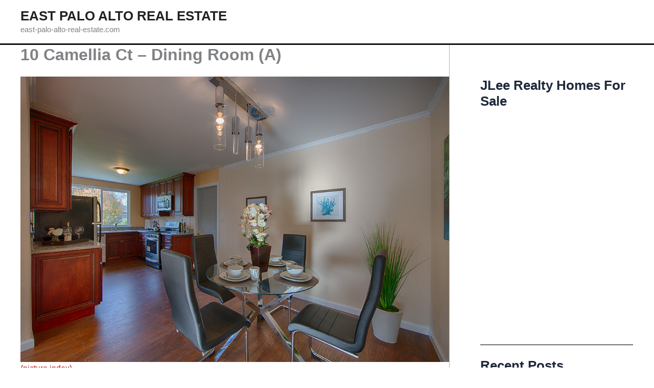

--- FILE ---
content_type: text/html; charset=UTF-8
request_url: https://east-palo-alto-real-estate.com/10-camellia-ct-dining-room-a/
body_size: 31109
content:
<!DOCTYPE html>
<html lang="en-US">
<head>
<meta charset="UTF-8">
<meta name="viewport" content="width=device-width, initial-scale=1">
	<link rel="profile" href="https://gmpg.org/xfn/11"> 
	<title>10 Camellia Ct &#8211; Dining Room (A) &#8211; East Palo Alto Real Estate</title>
<meta name='robots' content='max-image-preview:large' />
<link rel="alternate" type="application/rss+xml" title="East Palo Alto Real Estate &raquo; Feed" href="https://east-palo-alto-real-estate.com/feed/" />
<link rel="alternate" type="application/rss+xml" title="East Palo Alto Real Estate &raquo; Comments Feed" href="https://east-palo-alto-real-estate.com/comments/feed/" />
<link rel="alternate" type="application/rss+xml" title="East Palo Alto Real Estate &raquo; 10 Camellia Ct &#8211; Dining Room (A) Comments Feed" href="https://east-palo-alto-real-estate.com/10-camellia-ct-dining-room-a/feed/" />
<link rel="alternate" title="oEmbed (JSON)" type="application/json+oembed" href="https://east-palo-alto-real-estate.com/wp-json/oembed/1.0/embed?url=https%3A%2F%2Feast-palo-alto-real-estate.com%2F10-camellia-ct-dining-room-a%2F" />
<link rel="alternate" title="oEmbed (XML)" type="text/xml+oembed" href="https://east-palo-alto-real-estate.com/wp-json/oembed/1.0/embed?url=https%3A%2F%2Feast-palo-alto-real-estate.com%2F10-camellia-ct-dining-room-a%2F&#038;format=xml" />
<style id='wp-img-auto-sizes-contain-inline-css'>
img:is([sizes=auto i],[sizes^="auto," i]){contain-intrinsic-size:3000px 1500px}
/*# sourceURL=wp-img-auto-sizes-contain-inline-css */
</style>
<link rel='stylesheet' id='astra-theme-css-css' href='https://east-palo-alto-real-estate.com/wp-content/themes/astra/assets/css/minified/main.min.css?ver=4.12.0' media='all' />
<style id='astra-theme-css-inline-css'>
:root{--ast-post-nav-space:0;--ast-container-default-xlg-padding:3em;--ast-container-default-lg-padding:3em;--ast-container-default-slg-padding:2em;--ast-container-default-md-padding:3em;--ast-container-default-sm-padding:3em;--ast-container-default-xs-padding:2.4em;--ast-container-default-xxs-padding:1.8em;--ast-code-block-background:#ECEFF3;--ast-comment-inputs-background:#F9FAFB;--ast-normal-container-width:1200px;--ast-narrow-container-width:750px;--ast-blog-title-font-weight:normal;--ast-blog-meta-weight:inherit;--ast-global-color-primary:var(--ast-global-color-5);--ast-global-color-secondary:var(--ast-global-color-4);--ast-global-color-alternate-background:var(--ast-global-color-7);--ast-global-color-subtle-background:var(--ast-global-color-6);--ast-bg-style-guide:var( --ast-global-color-secondary,--ast-global-color-5 );--ast-shadow-style-guide:0px 0px 4px 0 #00000057;--ast-global-dark-bg-style:#fff;--ast-global-dark-lfs:#fbfbfb;--ast-widget-bg-color:#fafafa;--ast-wc-container-head-bg-color:#fbfbfb;--ast-title-layout-bg:#eeeeee;--ast-search-border-color:#e7e7e7;--ast-lifter-hover-bg:#e6e6e6;--ast-gallery-block-color:#000;--srfm-color-input-label:var(--ast-global-color-2);}html{font-size:100%;}a{color:var(--ast-global-color-0);}a:hover,a:focus{color:var(--ast-global-color-1);}body,button,input,select,textarea,.ast-button,.ast-custom-button{font-family:-apple-system,BlinkMacSystemFont,Segoe UI,Roboto,Oxygen-Sans,Ubuntu,Cantarell,Helvetica Neue,sans-serif;font-weight:400;font-size:16px;font-size:1rem;line-height:var(--ast-body-line-height,1.6em);}blockquote{color:var(--ast-global-color-3);}h1,h2,h3,h4,h5,h6,.entry-content :where(h1,h2,h3,h4,h5,h6),.site-title,.site-title a{font-weight:600;}.site-title{font-size:26px;font-size:1.625rem;display:block;}.site-header .site-description{font-size:15px;font-size:0.9375rem;display:block;}.entry-title{font-size:26px;font-size:1.625rem;}.ast-blog-meta-container{font-size:16px;font-size:1rem;}.archive .ast-article-post .ast-article-inner,.blog .ast-article-post .ast-article-inner,.archive .ast-article-post .ast-article-inner:hover,.blog .ast-article-post .ast-article-inner:hover{overflow:hidden;}h1,.entry-content :where(h1){font-size:40px;font-size:2.5rem;font-weight:600;line-height:1.4em;}h2,.entry-content :where(h2){font-size:32px;font-size:2rem;font-weight:600;line-height:1.25em;}h3,.entry-content :where(h3){font-size:26px;font-size:1.625rem;font-weight:600;line-height:1.2em;}h4,.entry-content :where(h4){font-size:24px;font-size:1.5rem;line-height:1.2em;font-weight:600;}h5,.entry-content :where(h5){font-size:20px;font-size:1.25rem;line-height:1.2em;font-weight:600;}h6,.entry-content :where(h6){font-size:16px;font-size:1rem;line-height:1.25em;font-weight:600;}::selection{background-color:var(--ast-global-color-0);color:#ffffff;}body,h1,h2,h3,h4,h5,h6,.entry-title a,.entry-content :where(h1,h2,h3,h4,h5,h6){color:var(--ast-global-color-3);}.tagcloud a:hover,.tagcloud a:focus,.tagcloud a.current-item{color:#ffffff;border-color:var(--ast-global-color-0);background-color:var(--ast-global-color-0);}input:focus,input[type="text"]:focus,input[type="email"]:focus,input[type="url"]:focus,input[type="password"]:focus,input[type="reset"]:focus,input[type="search"]:focus,textarea:focus{border-color:var(--ast-global-color-0);}input[type="radio"]:checked,input[type=reset],input[type="checkbox"]:checked,input[type="checkbox"]:hover:checked,input[type="checkbox"]:focus:checked,input[type=range]::-webkit-slider-thumb{border-color:var(--ast-global-color-0);background-color:var(--ast-global-color-0);box-shadow:none;}.site-footer a:hover + .post-count,.site-footer a:focus + .post-count{background:var(--ast-global-color-0);border-color:var(--ast-global-color-0);}.single .nav-links .nav-previous,.single .nav-links .nav-next{color:var(--ast-global-color-0);}.entry-meta,.entry-meta *{line-height:1.45;color:var(--ast-global-color-0);}.entry-meta a:not(.ast-button):hover,.entry-meta a:not(.ast-button):hover *,.entry-meta a:not(.ast-button):focus,.entry-meta a:not(.ast-button):focus *,.page-links > .page-link,.page-links .page-link:hover,.post-navigation a:hover{color:var(--ast-global-color-1);}#cat option,.secondary .calendar_wrap thead a,.secondary .calendar_wrap thead a:visited{color:var(--ast-global-color-0);}.secondary .calendar_wrap #today,.ast-progress-val span{background:var(--ast-global-color-0);}.secondary a:hover + .post-count,.secondary a:focus + .post-count{background:var(--ast-global-color-0);border-color:var(--ast-global-color-0);}.calendar_wrap #today > a{color:#ffffff;}.page-links .page-link,.single .post-navigation a{color:var(--ast-global-color-0);}.ast-search-menu-icon .search-form button.search-submit{padding:0 4px;}.ast-search-menu-icon form.search-form{padding-right:0;}.ast-search-menu-icon.slide-search input.search-field{width:0;}.ast-header-search .ast-search-menu-icon.ast-dropdown-active .search-form,.ast-header-search .ast-search-menu-icon.ast-dropdown-active .search-field:focus{transition:all 0.2s;}.search-form input.search-field:focus{outline:none;}.ast-search-menu-icon .search-form button.search-submit:focus,.ast-theme-transparent-header .ast-header-search .ast-dropdown-active .ast-icon,.ast-theme-transparent-header .ast-inline-search .search-field:focus .ast-icon{color:var(--ast-global-color-1);}.ast-header-search .slide-search .search-form{border:2px solid var(--ast-global-color-0);}.ast-header-search .slide-search .search-field{background-color:(--ast-global-dark-bg-style);}.ast-archive-title{color:var(--ast-global-color-2);}.widget-title,.widget .wp-block-heading{font-size:22px;font-size:1.375rem;color:var(--ast-global-color-2);}.single .ast-author-details .author-title{color:var(--ast-global-color-1);}#secondary,#secondary button,#secondary input,#secondary select,#secondary textarea{font-size:16px;font-size:1rem;}.ast-single-post .entry-content a,.ast-comment-content a:not(.ast-comment-edit-reply-wrap a){text-decoration:underline;}.ast-single-post .wp-block-button .wp-block-button__link,.ast-single-post .entry-content .uagb-tab a,.ast-single-post .entry-content .uagb-ifb-cta a,.ast-single-post .entry-content .wp-block-uagb-buttons a,.ast-single-post .entry-content .uabb-module-content a,.ast-single-post .entry-content .uagb-post-grid a,.ast-single-post .entry-content .uagb-timeline a,.ast-single-post .entry-content .uagb-toc__wrap a,.ast-single-post .entry-content .uagb-taxomony-box a,.entry-content .wp-block-latest-posts > li > a,.ast-single-post .entry-content .wp-block-file__button,a.ast-post-filter-single,.ast-single-post .wp-block-buttons .wp-block-button.is-style-outline .wp-block-button__link,.ast-single-post .ast-comment-content .comment-reply-link,.ast-single-post .ast-comment-content .comment-edit-link{text-decoration:none;}.ast-search-menu-icon.slide-search a:focus-visible:focus-visible,.astra-search-icon:focus-visible,#close:focus-visible,a:focus-visible,.ast-menu-toggle:focus-visible,.site .skip-link:focus-visible,.wp-block-loginout input:focus-visible,.wp-block-search.wp-block-search__button-inside .wp-block-search__inside-wrapper,.ast-header-navigation-arrow:focus-visible,.ast-orders-table__row .ast-orders-table__cell:focus-visible,a#ast-apply-coupon:focus-visible,#ast-apply-coupon:focus-visible,#close:focus-visible,.button.search-submit:focus-visible,#search_submit:focus,.normal-search:focus-visible,.ast-header-account-wrap:focus-visible,.astra-cart-drawer-close:focus,.ast-single-variation:focus,.ast-button:focus,.ast-builder-button-wrap:has(.ast-custom-button-link:focus),.ast-builder-button-wrap .ast-custom-button-link:focus{outline-style:dotted;outline-color:inherit;outline-width:thin;}input:focus,input[type="text"]:focus,input[type="email"]:focus,input[type="url"]:focus,input[type="password"]:focus,input[type="reset"]:focus,input[type="search"]:focus,input[type="number"]:focus,textarea:focus,.wp-block-search__input:focus,[data-section="section-header-mobile-trigger"] .ast-button-wrap .ast-mobile-menu-trigger-minimal:focus,.ast-mobile-popup-drawer.active .menu-toggle-close:focus,#ast-scroll-top:focus,#coupon_code:focus,#ast-coupon-code:focus{border-style:dotted;border-color:inherit;border-width:thin;}input{outline:none;}.ast-logo-title-inline .site-logo-img{padding-right:1em;}body .ast-oembed-container *{position:absolute;top:0;width:100%;height:100%;left:0;}body .wp-block-embed-pocket-casts .ast-oembed-container *{position:unset;}.ast-single-post-featured-section + article {margin-top: 2em;}.site-content .ast-single-post-featured-section img {width: 100%;overflow: hidden;object-fit: cover;}.ast-separate-container .site-content .ast-single-post-featured-section + article {margin-top: -80px;z-index: 9;position: relative;border-radius: 4px;}@media (min-width: 922px) {.ast-no-sidebar .site-content .ast-article-image-container--wide {margin-left: -120px;margin-right: -120px;max-width: unset;width: unset;}.ast-left-sidebar .site-content .ast-article-image-container--wide,.ast-right-sidebar .site-content .ast-article-image-container--wide {margin-left: -10px;margin-right: -10px;}.site-content .ast-article-image-container--full {margin-left: calc( -50vw + 50%);margin-right: calc( -50vw + 50%);max-width: 100vw;width: 100vw;}.ast-left-sidebar .site-content .ast-article-image-container--full,.ast-right-sidebar .site-content .ast-article-image-container--full {margin-left: -10px;margin-right: -10px;max-width: inherit;width: auto;}}.site > .ast-single-related-posts-container {margin-top: 0;}@media (min-width: 922px) {.ast-desktop .ast-container--narrow {max-width: var(--ast-narrow-container-width);margin: 0 auto;}}#secondary {margin: 4em 0 2.5em;word-break: break-word;line-height: 2;}#secondary li {margin-bottom: 0.75em;}#secondary li:last-child {margin-bottom: 0;}@media (max-width: 768px) {.js_active .ast-plain-container.ast-single-post #secondary {margin-top: 1.5em;}}.ast-separate-container.ast-two-container #secondary .widget {background-color: #fff;padding: 2em;margin-bottom: 2em;}@media (min-width: 993px) {.ast-left-sidebar #secondary {padding-right: 60px;}.ast-right-sidebar #secondary {padding-left: 60px;}}@media (max-width: 993px) {.ast-right-sidebar #secondary {padding-left: 30px;}.ast-left-sidebar #secondary {padding-right: 30px;}}@media (min-width: 993px) {.ast-page-builder-template.ast-left-sidebar #secondary {padding-left: 60px;}.ast-page-builder-template.ast-right-sidebar #secondary {padding-right: 60px;}}@media (max-width: 993px) {.ast-page-builder-template.ast-right-sidebar #secondary {padding-right: 30px;}.ast-page-builder-template.ast-left-sidebar #secondary {padding-left: 30px;}}@media (max-width:921.9px){#ast-desktop-header{display:none;}}@media (min-width:922px){#ast-mobile-header{display:none;}}.wp-block-buttons.aligncenter{justify-content:center;}@media (max-width:921px){.ast-theme-transparent-header #primary,.ast-theme-transparent-header #secondary{padding:0;}}@media (max-width:921px){.ast-plain-container.ast-no-sidebar #primary{padding:0;}}.ast-plain-container.ast-no-sidebar #primary{margin-top:0;margin-bottom:0;}@media (min-width:1200px){.ast-plain-container.ast-no-sidebar #primary{margin-top:60px;margin-bottom:60px;}}.wp-block-button.is-style-outline .wp-block-button__link{border-color:var(--ast-global-color-0);}div.wp-block-button.is-style-outline > .wp-block-button__link:not(.has-text-color),div.wp-block-button.wp-block-button__link.is-style-outline:not(.has-text-color){color:var(--ast-global-color-0);}.wp-block-button.is-style-outline .wp-block-button__link:hover,.wp-block-buttons .wp-block-button.is-style-outline .wp-block-button__link:focus,.wp-block-buttons .wp-block-button.is-style-outline > .wp-block-button__link:not(.has-text-color):hover,.wp-block-buttons .wp-block-button.wp-block-button__link.is-style-outline:not(.has-text-color):hover{color:#ffffff;background-color:var(--ast-global-color-1);border-color:var(--ast-global-color-1);}.post-page-numbers.current .page-link,.ast-pagination .page-numbers.current{color:#ffffff;border-color:var(--ast-global-color-0);background-color:var(--ast-global-color-0);}.wp-block-button.is-style-outline .wp-block-button__link.wp-element-button,.ast-outline-button{border-color:var(--ast-global-color-0);font-family:inherit;font-weight:500;font-size:16px;font-size:1rem;line-height:1em;}.wp-block-buttons .wp-block-button.is-style-outline > .wp-block-button__link:not(.has-text-color),.wp-block-buttons .wp-block-button.wp-block-button__link.is-style-outline:not(.has-text-color),.ast-outline-button{color:var(--ast-global-color-0);}.wp-block-button.is-style-outline .wp-block-button__link:hover,.wp-block-buttons .wp-block-button.is-style-outline .wp-block-button__link:focus,.wp-block-buttons .wp-block-button.is-style-outline > .wp-block-button__link:not(.has-text-color):hover,.wp-block-buttons .wp-block-button.wp-block-button__link.is-style-outline:not(.has-text-color):hover,.ast-outline-button:hover,.ast-outline-button:focus,.wp-block-uagb-buttons-child .uagb-buttons-repeater.ast-outline-button:hover,.wp-block-uagb-buttons-child .uagb-buttons-repeater.ast-outline-button:focus{color:#ffffff;background-color:var(--ast-global-color-1);border-color:var(--ast-global-color-1);}.wp-block-button .wp-block-button__link.wp-element-button.is-style-outline:not(.has-background),.wp-block-button.is-style-outline>.wp-block-button__link.wp-element-button:not(.has-background),.ast-outline-button{background-color:transparent;}.entry-content[data-ast-blocks-layout] > figure{margin-bottom:1em;}h1.widget-title{font-weight:600;}h2.widget-title{font-weight:600;}h3.widget-title{font-weight:600;}#page{display:flex;flex-direction:column;min-height:100vh;}.ast-404-layout-1 h1.page-title{color:var(--ast-global-color-2);}.single .post-navigation a{line-height:1em;height:inherit;}.error-404 .page-sub-title{font-size:1.5rem;font-weight:inherit;}.search .site-content .content-area .search-form{margin-bottom:0;}#page .site-content{flex-grow:1;}.widget{margin-bottom:1.25em;}#secondary li{line-height:1.5em;}#secondary .wp-block-group h2{margin-bottom:0.7em;}#secondary h2{font-size:1.7rem;}.ast-separate-container .ast-article-post,.ast-separate-container .ast-article-single,.ast-separate-container .comment-respond{padding:3em;}.ast-separate-container .ast-article-single .ast-article-single{padding:0;}.ast-article-single .wp-block-post-template-is-layout-grid{padding-left:0;}.ast-separate-container .comments-title,.ast-narrow-container .comments-title{padding:1.5em 2em;}.ast-page-builder-template .comment-form-textarea,.ast-comment-formwrap .ast-grid-common-col{padding:0;}.ast-comment-formwrap{padding:0;display:inline-flex;column-gap:20px;width:100%;margin-left:0;margin-right:0;}.comments-area textarea#comment:focus,.comments-area textarea#comment:active,.comments-area .ast-comment-formwrap input[type="text"]:focus,.comments-area .ast-comment-formwrap input[type="text"]:active {box-shadow:none;outline:none;}.archive.ast-page-builder-template .entry-header{margin-top:2em;}.ast-page-builder-template .ast-comment-formwrap{width:100%;}.entry-title{margin-bottom:0.5em;}.ast-archive-description p{font-size:inherit;font-weight:inherit;line-height:inherit;}.ast-separate-container .ast-comment-list li.depth-1,.hentry{margin-bottom:2em;}@media (min-width:921px){.ast-left-sidebar.ast-page-builder-template #secondary,.archive.ast-right-sidebar.ast-page-builder-template .site-main{padding-left:20px;padding-right:20px;}}@media (max-width:544px){.ast-comment-formwrap.ast-row{column-gap:10px;display:inline-block;}#ast-commentform .ast-grid-common-col{position:relative;width:100%;}}@media (min-width:1201px){.ast-separate-container .ast-article-post,.ast-separate-container .ast-article-single,.ast-separate-container .ast-author-box,.ast-separate-container .ast-404-layout-1,.ast-separate-container .no-results{padding:3em;}}@media (max-width:921px){.ast-left-sidebar #content > .ast-container{display:flex;flex-direction:column-reverse;width:100%;}}@media (max-width:921px){#secondary.secondary{padding-top:0;}.ast-separate-container.ast-right-sidebar #secondary{padding-left:1em;padding-right:1em;}.ast-separate-container.ast-two-container #secondary{padding-left:0;padding-right:0;}.ast-page-builder-template .entry-header #secondary,.ast-page-builder-template #secondary{margin-top:1.5em;}}@media (max-width:921px){.ast-right-sidebar #primary{padding-right:0;}.ast-page-builder-template.ast-left-sidebar #secondary,.ast-page-builder-template.ast-right-sidebar #secondary{padding-right:20px;padding-left:20px;}.ast-right-sidebar #secondary,.ast-left-sidebar #primary{padding-left:0;}.ast-left-sidebar #secondary{padding-right:0;}}@media (min-width:922px){.ast-separate-container.ast-right-sidebar #primary,.ast-separate-container.ast-left-sidebar #primary{border:0;}.search-no-results.ast-separate-container #primary{margin-bottom:4em;}}@media (min-width:922px){.ast-right-sidebar #primary{border-right:1px solid var(--ast-border-color);}.ast-left-sidebar #primary{border-left:1px solid var(--ast-border-color);}.ast-right-sidebar #secondary{border-left:1px solid var(--ast-border-color);margin-left:-1px;}.ast-left-sidebar #secondary{border-right:1px solid var(--ast-border-color);margin-right:-1px;}.ast-separate-container.ast-two-container.ast-right-sidebar #secondary{padding-left:30px;padding-right:0;}.ast-separate-container.ast-two-container.ast-left-sidebar #secondary{padding-right:30px;padding-left:0;}.ast-separate-container.ast-right-sidebar #secondary,.ast-separate-container.ast-left-sidebar #secondary{border:0;margin-left:auto;margin-right:auto;}.ast-separate-container.ast-two-container #secondary .widget:last-child{margin-bottom:0;}}.wp-block-button .wp-block-button__link{color:#ffffff;}.wp-block-button .wp-block-button__link:hover,.wp-block-button .wp-block-button__link:focus{color:#ffffff;background-color:var(--ast-global-color-1);border-color:var(--ast-global-color-1);}.wp-block-button .wp-block-button__link,.wp-block-search .wp-block-search__button,body .wp-block-file .wp-block-file__button{border-color:var(--ast-global-color-0);background-color:var(--ast-global-color-0);color:#ffffff;font-family:inherit;font-weight:500;line-height:1em;font-size:16px;font-size:1rem;padding-top:15px;padding-right:30px;padding-bottom:15px;padding-left:30px;}@media (max-width:921px){.wp-block-button .wp-block-button__link,.wp-block-search .wp-block-search__button,body .wp-block-file .wp-block-file__button{padding-top:14px;padding-right:28px;padding-bottom:14px;padding-left:28px;}}@media (max-width:544px){.wp-block-button .wp-block-button__link,.wp-block-search .wp-block-search__button,body .wp-block-file .wp-block-file__button{padding-top:12px;padding-right:24px;padding-bottom:12px;padding-left:24px;}}.menu-toggle,button,.ast-button,.ast-custom-button,.button,input#submit,input[type="button"],input[type="submit"],input[type="reset"],#comments .submit,.search .search-submit,form[CLASS*="wp-block-search__"].wp-block-search .wp-block-search__inside-wrapper .wp-block-search__button,body .wp-block-file .wp-block-file__button,.search .search-submit{border-style:solid;border-top-width:0;border-right-width:0;border-left-width:0;border-bottom-width:0;color:#ffffff;border-color:var(--ast-global-color-0);background-color:var(--ast-global-color-0);padding-top:15px;padding-right:30px;padding-bottom:15px;padding-left:30px;font-family:inherit;font-weight:500;font-size:16px;font-size:1rem;line-height:1em;}button:focus,.menu-toggle:hover,button:hover,.ast-button:hover,.ast-custom-button:hover .button:hover,.ast-custom-button:hover ,input[type=reset]:hover,input[type=reset]:focus,input#submit:hover,input#submit:focus,input[type="button"]:hover,input[type="button"]:focus,input[type="submit"]:hover,input[type="submit"]:focus,form[CLASS*="wp-block-search__"].wp-block-search .wp-block-search__inside-wrapper .wp-block-search__button:hover,form[CLASS*="wp-block-search__"].wp-block-search .wp-block-search__inside-wrapper .wp-block-search__button:focus,body .wp-block-file .wp-block-file__button:hover,body .wp-block-file .wp-block-file__button:focus{color:#ffffff;background-color:var(--ast-global-color-1);border-color:var(--ast-global-color-1);}form[CLASS*="wp-block-search__"].wp-block-search .wp-block-search__inside-wrapper .wp-block-search__button.has-icon{padding-top:calc(15px - 3px);padding-right:calc(30px - 3px);padding-bottom:calc(15px - 3px);padding-left:calc(30px - 3px);}@media (max-width:921px){.menu-toggle,button,.ast-button,.ast-custom-button,.button,input#submit,input[type="button"],input[type="submit"],input[type="reset"],#comments .submit,.search .search-submit,form[CLASS*="wp-block-search__"].wp-block-search .wp-block-search__inside-wrapper .wp-block-search__button,body .wp-block-file .wp-block-file__button,.search .search-submit{padding-top:14px;padding-right:28px;padding-bottom:14px;padding-left:28px;}}@media (max-width:544px){.menu-toggle,button,.ast-button,.ast-custom-button,.button,input#submit,input[type="button"],input[type="submit"],input[type="reset"],#comments .submit,.search .search-submit,form[CLASS*="wp-block-search__"].wp-block-search .wp-block-search__inside-wrapper .wp-block-search__button,body .wp-block-file .wp-block-file__button,.search .search-submit{padding-top:12px;padding-right:24px;padding-bottom:12px;padding-left:24px;}}@media (max-width:921px){.ast-mobile-header-stack .main-header-bar .ast-search-menu-icon{display:inline-block;}.ast-header-break-point.ast-header-custom-item-outside .ast-mobile-header-stack .main-header-bar .ast-search-icon{margin:0;}.ast-comment-avatar-wrap img{max-width:2.5em;}.ast-comment-meta{padding:0 1.8888em 1.3333em;}.ast-separate-container .ast-comment-list li.depth-1{padding:1.5em 2.14em;}.ast-separate-container .comment-respond{padding:2em 2.14em;}}@media (min-width:544px){.ast-container{max-width:100%;}}@media (max-width:544px){.ast-separate-container .ast-article-post,.ast-separate-container .ast-article-single,.ast-separate-container .comments-title,.ast-separate-container .ast-archive-description{padding:1.5em 1em;}.ast-separate-container #content .ast-container{padding-left:0.54em;padding-right:0.54em;}.ast-separate-container .ast-comment-list .bypostauthor{padding:.5em;}.ast-search-menu-icon.ast-dropdown-active .search-field{width:170px;}.ast-separate-container #secondary{padding-top:0;}.ast-separate-container.ast-two-container #secondary .widget{margin-bottom:1.5em;padding-left:1em;padding-right:1em;}} #ast-mobile-header .ast-site-header-cart-li a{pointer-events:none;}.ast-separate-container{background-color:var(--ast-global-color-4);background-image:none;}@media (max-width:921px){.site-title{display:block;}.site-header .site-description{display:block;}h1,.entry-content :where(h1){font-size:30px;}h2,.entry-content :where(h2){font-size:25px;}h3,.entry-content :where(h3){font-size:20px;}}@media (max-width:544px){.site-title{display:block;}.site-header .site-description{display:block;}h1,.entry-content :where(h1){font-size:30px;}h2,.entry-content :where(h2){font-size:25px;}h3,.entry-content :where(h3){font-size:20px;}}@media (max-width:921px){html{font-size:91.2%;}}@media (max-width:544px){html{font-size:91.2%;}}@media (min-width:922px){.ast-container{max-width:1240px;}}@media (min-width:922px){.site-content .ast-container{display:flex;}}@media (max-width:921px){.site-content .ast-container{flex-direction:column;}}@media (min-width:922px){.main-header-menu .sub-menu .menu-item.ast-left-align-sub-menu:hover > .sub-menu,.main-header-menu .sub-menu .menu-item.ast-left-align-sub-menu.focus > .sub-menu{margin-left:-0px;}}.entry-content li > p{margin-bottom:0;}.site .comments-area{padding-bottom:3em;}.wp-block-file {display: flex;align-items: center;flex-wrap: wrap;justify-content: space-between;}.wp-block-pullquote {border: none;}.wp-block-pullquote blockquote::before {content: "\201D";font-family: "Helvetica",sans-serif;display: flex;transform: rotate( 180deg );font-size: 6rem;font-style: normal;line-height: 1;font-weight: bold;align-items: center;justify-content: center;}.has-text-align-right > blockquote::before {justify-content: flex-start;}.has-text-align-left > blockquote::before {justify-content: flex-end;}figure.wp-block-pullquote.is-style-solid-color blockquote {max-width: 100%;text-align: inherit;}:root {--wp--custom--ast-default-block-top-padding: 3em;--wp--custom--ast-default-block-right-padding: 3em;--wp--custom--ast-default-block-bottom-padding: 3em;--wp--custom--ast-default-block-left-padding: 3em;--wp--custom--ast-container-width: 1200px;--wp--custom--ast-content-width-size: 1200px;--wp--custom--ast-wide-width-size: calc(1200px + var(--wp--custom--ast-default-block-left-padding) + var(--wp--custom--ast-default-block-right-padding));}.ast-narrow-container {--wp--custom--ast-content-width-size: 750px;--wp--custom--ast-wide-width-size: 750px;}@media(max-width: 921px) {:root {--wp--custom--ast-default-block-top-padding: 3em;--wp--custom--ast-default-block-right-padding: 2em;--wp--custom--ast-default-block-bottom-padding: 3em;--wp--custom--ast-default-block-left-padding: 2em;}}@media(max-width: 544px) {:root {--wp--custom--ast-default-block-top-padding: 3em;--wp--custom--ast-default-block-right-padding: 1.5em;--wp--custom--ast-default-block-bottom-padding: 3em;--wp--custom--ast-default-block-left-padding: 1.5em;}}.entry-content > .wp-block-group,.entry-content > .wp-block-cover,.entry-content > .wp-block-columns {padding-top: var(--wp--custom--ast-default-block-top-padding);padding-right: var(--wp--custom--ast-default-block-right-padding);padding-bottom: var(--wp--custom--ast-default-block-bottom-padding);padding-left: var(--wp--custom--ast-default-block-left-padding);}.ast-plain-container.ast-no-sidebar .entry-content > .alignfull,.ast-page-builder-template .ast-no-sidebar .entry-content > .alignfull {margin-left: calc( -50vw + 50%);margin-right: calc( -50vw + 50%);max-width: 100vw;width: 100vw;}.ast-plain-container.ast-no-sidebar .entry-content .alignfull .alignfull,.ast-page-builder-template.ast-no-sidebar .entry-content .alignfull .alignfull,.ast-plain-container.ast-no-sidebar .entry-content .alignfull .alignwide,.ast-page-builder-template.ast-no-sidebar .entry-content .alignfull .alignwide,.ast-plain-container.ast-no-sidebar .entry-content .alignwide .alignfull,.ast-page-builder-template.ast-no-sidebar .entry-content .alignwide .alignfull,.ast-plain-container.ast-no-sidebar .entry-content .alignwide .alignwide,.ast-page-builder-template.ast-no-sidebar .entry-content .alignwide .alignwide,.ast-plain-container.ast-no-sidebar .entry-content .wp-block-column .alignfull,.ast-page-builder-template.ast-no-sidebar .entry-content .wp-block-column .alignfull,.ast-plain-container.ast-no-sidebar .entry-content .wp-block-column .alignwide,.ast-page-builder-template.ast-no-sidebar .entry-content .wp-block-column .alignwide {margin-left: auto;margin-right: auto;width: 100%;}[data-ast-blocks-layout] .wp-block-separator:not(.is-style-dots) {height: 0;}[data-ast-blocks-layout] .wp-block-separator {margin: 20px auto;}[data-ast-blocks-layout] .wp-block-separator:not(.is-style-wide):not(.is-style-dots) {max-width: 100px;}[data-ast-blocks-layout] .wp-block-separator.has-background {padding: 0;}.entry-content[data-ast-blocks-layout] > * {max-width: var(--wp--custom--ast-content-width-size);margin-left: auto;margin-right: auto;}.entry-content[data-ast-blocks-layout] > .alignwide {max-width: var(--wp--custom--ast-wide-width-size);}.entry-content[data-ast-blocks-layout] .alignfull {max-width: none;}.entry-content .wp-block-columns {margin-bottom: 0;}blockquote {margin: 1.5em;border-color: rgba(0,0,0,0.05);}.wp-block-quote:not(.has-text-align-right):not(.has-text-align-center) {border-left: 5px solid rgba(0,0,0,0.05);}.has-text-align-right > blockquote,blockquote.has-text-align-right {border-right: 5px solid rgba(0,0,0,0.05);}.has-text-align-left > blockquote,blockquote.has-text-align-left {border-left: 5px solid rgba(0,0,0,0.05);}.wp-block-site-tagline,.wp-block-latest-posts .read-more {margin-top: 15px;}.wp-block-loginout p label {display: block;}.wp-block-loginout p:not(.login-remember):not(.login-submit) input {width: 100%;}.wp-block-loginout input:focus {border-color: transparent;}.wp-block-loginout input:focus {outline: thin dotted;}.entry-content .wp-block-media-text .wp-block-media-text__content {padding: 0 0 0 8%;}.entry-content .wp-block-media-text.has-media-on-the-right .wp-block-media-text__content {padding: 0 8% 0 0;}.entry-content .wp-block-media-text.has-background .wp-block-media-text__content {padding: 8%;}.entry-content .wp-block-cover:not([class*="background-color"]):not(.has-text-color.has-link-color) .wp-block-cover__inner-container,.entry-content .wp-block-cover:not([class*="background-color"]) .wp-block-cover-image-text,.entry-content .wp-block-cover:not([class*="background-color"]) .wp-block-cover-text,.entry-content .wp-block-cover-image:not([class*="background-color"]) .wp-block-cover__inner-container,.entry-content .wp-block-cover-image:not([class*="background-color"]) .wp-block-cover-image-text,.entry-content .wp-block-cover-image:not([class*="background-color"]) .wp-block-cover-text {color: var(--ast-global-color-primary,var(--ast-global-color-5));}.wp-block-loginout .login-remember input {width: 1.1rem;height: 1.1rem;margin: 0 5px 4px 0;vertical-align: middle;}.wp-block-latest-posts > li > *:first-child,.wp-block-latest-posts:not(.is-grid) > li:first-child {margin-top: 0;}.entry-content > .wp-block-buttons,.entry-content > .wp-block-uagb-buttons {margin-bottom: 1.5em;}.wp-block-search__inside-wrapper .wp-block-search__input {padding: 0 10px;color: var(--ast-global-color-3);background: var(--ast-global-color-primary,var(--ast-global-color-5));border-color: var(--ast-border-color);}.wp-block-latest-posts .read-more {margin-bottom: 1.5em;}.wp-block-search__no-button .wp-block-search__inside-wrapper .wp-block-search__input {padding-top: 5px;padding-bottom: 5px;}.wp-block-latest-posts .wp-block-latest-posts__post-date,.wp-block-latest-posts .wp-block-latest-posts__post-author {font-size: 1rem;}.wp-block-latest-posts > li > *,.wp-block-latest-posts:not(.is-grid) > li {margin-top: 12px;margin-bottom: 12px;}.ast-page-builder-template .entry-content[data-ast-blocks-layout] > .alignwide:where(:not(.uagb-is-root-container):not(.spectra-is-root-container)) > * {max-width: var(--wp--custom--ast-wide-width-size);}.ast-page-builder-template .entry-content[data-ast-blocks-layout] > .inherit-container-width > *,.ast-page-builder-template .entry-content[data-ast-blocks-layout] > *:not(.wp-block-group):where(:not(.uagb-is-root-container):not(.spectra-is-root-container)) > *,.entry-content[data-ast-blocks-layout] > .wp-block-cover .wp-block-cover__inner-container {max-width: var(--wp--custom--ast-content-width-size) ;margin-left: auto;margin-right: auto;}.ast-page-builder-template .entry-content[data-ast-blocks-layout] > *,.ast-page-builder-template .entry-content[data-ast-blocks-layout] > .alignfull:where(:not(.wp-block-group):not(.uagb-is-root-container):not(.spectra-is-root-container)) > * {max-width: none;}.entry-content[data-ast-blocks-layout] .wp-block-cover:not(.alignleft):not(.alignright) {width: auto;}@media(max-width: 1200px) {.ast-separate-container .entry-content > .alignfull,.ast-separate-container .entry-content[data-ast-blocks-layout] > .alignwide,.ast-plain-container .entry-content[data-ast-blocks-layout] > .alignwide,.ast-plain-container .entry-content .alignfull {margin-left: calc(-1 * min(var(--ast-container-default-xlg-padding),20px)) ;margin-right: calc(-1 * min(var(--ast-container-default-xlg-padding),20px));}}@media(min-width: 1201px) {.ast-separate-container .entry-content > .alignfull {margin-left: calc(-1 * var(--ast-container-default-xlg-padding) );margin-right: calc(-1 * var(--ast-container-default-xlg-padding) );}.ast-separate-container .entry-content[data-ast-blocks-layout] > .alignwide,.ast-plain-container .entry-content[data-ast-blocks-layout] > .alignwide {margin-left: calc(-1 * var(--wp--custom--ast-default-block-left-padding) );margin-right: calc(-1 * var(--wp--custom--ast-default-block-right-padding) );}}@media(min-width: 921px) {.ast-separate-container .entry-content .wp-block-group.alignwide:not(.inherit-container-width) > :where(:not(.alignleft):not(.alignright)),.ast-plain-container .entry-content .wp-block-group.alignwide:not(.inherit-container-width) > :where(:not(.alignleft):not(.alignright)) {max-width: calc( var(--wp--custom--ast-content-width-size) + 80px );}.ast-plain-container.ast-right-sidebar .entry-content[data-ast-blocks-layout] .alignfull,.ast-plain-container.ast-left-sidebar .entry-content[data-ast-blocks-layout] .alignfull {margin-left: -60px;margin-right: -60px;}}@media(min-width: 544px) {.entry-content > .alignleft {margin-right: 20px;}.entry-content > .alignright {margin-left: 20px;}}@media (max-width:544px){.wp-block-columns .wp-block-column:not(:last-child){margin-bottom:20px;}.wp-block-latest-posts{margin:0;}}@media( max-width: 600px ) {.entry-content .wp-block-media-text .wp-block-media-text__content,.entry-content .wp-block-media-text.has-media-on-the-right .wp-block-media-text__content {padding: 8% 0 0;}.entry-content .wp-block-media-text.has-background .wp-block-media-text__content {padding: 8%;}}.ast-page-builder-template .entry-header {padding-left: 0;}.ast-narrow-container .site-content .wp-block-uagb-image--align-full .wp-block-uagb-image__figure {max-width: 100%;margin-left: auto;margin-right: auto;}.entry-content ul,.entry-content ol {padding: revert;margin: revert;}:root .has-ast-global-color-0-color{color:var(--ast-global-color-0);}:root .has-ast-global-color-0-background-color{background-color:var(--ast-global-color-0);}:root .wp-block-button .has-ast-global-color-0-color{color:var(--ast-global-color-0);}:root .wp-block-button .has-ast-global-color-0-background-color{background-color:var(--ast-global-color-0);}:root .has-ast-global-color-1-color{color:var(--ast-global-color-1);}:root .has-ast-global-color-1-background-color{background-color:var(--ast-global-color-1);}:root .wp-block-button .has-ast-global-color-1-color{color:var(--ast-global-color-1);}:root .wp-block-button .has-ast-global-color-1-background-color{background-color:var(--ast-global-color-1);}:root .has-ast-global-color-2-color{color:var(--ast-global-color-2);}:root .has-ast-global-color-2-background-color{background-color:var(--ast-global-color-2);}:root .wp-block-button .has-ast-global-color-2-color{color:var(--ast-global-color-2);}:root .wp-block-button .has-ast-global-color-2-background-color{background-color:var(--ast-global-color-2);}:root .has-ast-global-color-3-color{color:var(--ast-global-color-3);}:root .has-ast-global-color-3-background-color{background-color:var(--ast-global-color-3);}:root .wp-block-button .has-ast-global-color-3-color{color:var(--ast-global-color-3);}:root .wp-block-button .has-ast-global-color-3-background-color{background-color:var(--ast-global-color-3);}:root .has-ast-global-color-4-color{color:var(--ast-global-color-4);}:root .has-ast-global-color-4-background-color{background-color:var(--ast-global-color-4);}:root .wp-block-button .has-ast-global-color-4-color{color:var(--ast-global-color-4);}:root .wp-block-button .has-ast-global-color-4-background-color{background-color:var(--ast-global-color-4);}:root .has-ast-global-color-5-color{color:var(--ast-global-color-5);}:root .has-ast-global-color-5-background-color{background-color:var(--ast-global-color-5);}:root .wp-block-button .has-ast-global-color-5-color{color:var(--ast-global-color-5);}:root .wp-block-button .has-ast-global-color-5-background-color{background-color:var(--ast-global-color-5);}:root .has-ast-global-color-6-color{color:var(--ast-global-color-6);}:root .has-ast-global-color-6-background-color{background-color:var(--ast-global-color-6);}:root .wp-block-button .has-ast-global-color-6-color{color:var(--ast-global-color-6);}:root .wp-block-button .has-ast-global-color-6-background-color{background-color:var(--ast-global-color-6);}:root .has-ast-global-color-7-color{color:var(--ast-global-color-7);}:root .has-ast-global-color-7-background-color{background-color:var(--ast-global-color-7);}:root .wp-block-button .has-ast-global-color-7-color{color:var(--ast-global-color-7);}:root .wp-block-button .has-ast-global-color-7-background-color{background-color:var(--ast-global-color-7);}:root .has-ast-global-color-8-color{color:var(--ast-global-color-8);}:root .has-ast-global-color-8-background-color{background-color:var(--ast-global-color-8);}:root .wp-block-button .has-ast-global-color-8-color{color:var(--ast-global-color-8);}:root .wp-block-button .has-ast-global-color-8-background-color{background-color:var(--ast-global-color-8);}:root{--ast-global-color-0:#b20000;--ast-global-color-1:#fe5500;--ast-global-color-2:#1e293b;--ast-global-color-3:#334155;--ast-global-color-4:#F0F5FA;--ast-global-color-5:#FFFFFF;--ast-global-color-6:#ADB6BE;--ast-global-color-7:#111111;--ast-global-color-8:#111111;}:root {--ast-border-color : var(--ast-global-color-6);}.ast-single-entry-banner {-js-display: flex;display: flex;flex-direction: column;justify-content: center;text-align: center;position: relative;background: var(--ast-title-layout-bg);}.ast-single-entry-banner[data-banner-layout="layout-1"] {max-width: 1200px;background: inherit;padding: 20px 0;}.ast-single-entry-banner[data-banner-width-type="custom"] {margin: 0 auto;width: 100%;}.ast-single-entry-banner + .site-content .entry-header {margin-bottom: 0;}.site .ast-author-avatar {--ast-author-avatar-size: ;}a.ast-underline-text {text-decoration: underline;}.ast-container > .ast-terms-link {position: relative;display: block;}a.ast-button.ast-badge-tax {padding: 4px 8px;border-radius: 3px;font-size: inherit;}header.entry-header{text-align:left;}header.entry-header .entry-title{font-weight:600;font-size:32px;font-size:2rem;}header.entry-header > *:not(:last-child){margin-bottom:10px;}header.entry-header .post-thumb-img-content{text-align:center;}header.entry-header .post-thumb img,.ast-single-post-featured-section.post-thumb img{aspect-ratio:16/9;}@media (max-width:921px){header.entry-header{text-align:left;}}@media (max-width:544px){header.entry-header{text-align:left;}}.ast-archive-entry-banner {-js-display: flex;display: flex;flex-direction: column;justify-content: center;text-align: center;position: relative;background: var(--ast-title-layout-bg);}.ast-archive-entry-banner[data-banner-width-type="custom"] {margin: 0 auto;width: 100%;}.ast-archive-entry-banner[data-banner-layout="layout-1"] {background: inherit;padding: 20px 0;text-align: left;}body.archive .ast-archive-description{max-width:1200px;width:100%;text-align:left;padding-top:3em;padding-right:3em;padding-bottom:3em;padding-left:3em;}body.archive .ast-archive-description .ast-archive-title,body.archive .ast-archive-description .ast-archive-title *{font-weight:600;font-size:32px;font-size:2rem;}body.archive .ast-archive-description > *:not(:last-child){margin-bottom:10px;}@media (max-width:921px){body.archive .ast-archive-description{text-align:left;}}@media (max-width:544px){body.archive .ast-archive-description{text-align:left;}}.ast-breadcrumbs .trail-browse,.ast-breadcrumbs .trail-items,.ast-breadcrumbs .trail-items li{display:inline-block;margin:0;padding:0;border:none;background:inherit;text-indent:0;text-decoration:none;}.ast-breadcrumbs .trail-browse{font-size:inherit;font-style:inherit;font-weight:inherit;color:inherit;}.ast-breadcrumbs .trail-items{list-style:none;}.trail-items li::after{padding:0 0.3em;content:"\00bb";}.trail-items li:last-of-type::after{display:none;}h1,h2,h3,h4,h5,h6,.entry-content :where(h1,h2,h3,h4,h5,h6){color:var(--ast-global-color-2);}.entry-title a{color:var(--ast-global-color-2);}@media (max-width:921px){.ast-builder-grid-row-container.ast-builder-grid-row-tablet-3-firstrow .ast-builder-grid-row > *:first-child,.ast-builder-grid-row-container.ast-builder-grid-row-tablet-3-lastrow .ast-builder-grid-row > *:last-child{grid-column:1 / -1;}}@media (max-width:544px){.ast-builder-grid-row-container.ast-builder-grid-row-mobile-3-firstrow .ast-builder-grid-row > *:first-child,.ast-builder-grid-row-container.ast-builder-grid-row-mobile-3-lastrow .ast-builder-grid-row > *:last-child{grid-column:1 / -1;}}.ast-builder-layout-element[data-section="title_tagline"]{display:flex;}@media (max-width:921px){.ast-header-break-point .ast-builder-layout-element[data-section="title_tagline"]{display:flex;}}@media (max-width:544px){.ast-header-break-point .ast-builder-layout-element[data-section="title_tagline"]{display:flex;}}.site-footer{background-color:var(--ast-global-color-8);background-image:none;}.site-primary-footer-wrap{padding-top:45px;padding-bottom:45px;}.site-primary-footer-wrap[data-section="section-primary-footer-builder"]{background-color:var(--ast-global-color-8);background-image:none;border-style:solid;border-width:0px;border-top-width:1px;border-top-color:#e6e6e6;}.site-primary-footer-wrap[data-section="section-primary-footer-builder"] .ast-builder-grid-row{max-width:1200px;margin-left:auto;margin-right:auto;}.site-primary-footer-wrap[data-section="section-primary-footer-builder"] .ast-builder-grid-row,.site-primary-footer-wrap[data-section="section-primary-footer-builder"] .site-footer-section{align-items:flex-start;}.site-primary-footer-wrap[data-section="section-primary-footer-builder"].ast-footer-row-inline .site-footer-section{display:flex;margin-bottom:0;}.ast-builder-grid-row-full .ast-builder-grid-row{grid-template-columns:1fr;}@media (max-width:921px){.site-primary-footer-wrap[data-section="section-primary-footer-builder"].ast-footer-row-tablet-inline .site-footer-section{display:flex;margin-bottom:0;}.site-primary-footer-wrap[data-section="section-primary-footer-builder"].ast-footer-row-tablet-stack .site-footer-section{display:block;margin-bottom:10px;}.ast-builder-grid-row-container.ast-builder-grid-row-tablet-full .ast-builder-grid-row{grid-template-columns:1fr;}}@media (max-width:544px){.site-primary-footer-wrap[data-section="section-primary-footer-builder"].ast-footer-row-mobile-inline .site-footer-section{display:flex;margin-bottom:0;}.site-primary-footer-wrap[data-section="section-primary-footer-builder"].ast-footer-row-mobile-stack .site-footer-section{display:block;margin-bottom:10px;}.ast-builder-grid-row-container.ast-builder-grid-row-mobile-full .ast-builder-grid-row{grid-template-columns:1fr;}}.site-primary-footer-wrap[data-section="section-primary-footer-builder"]{display:grid;}@media (max-width:921px){.ast-header-break-point .site-primary-footer-wrap[data-section="section-primary-footer-builder"]{display:grid;}}@media (max-width:544px){.ast-header-break-point .site-primary-footer-wrap[data-section="section-primary-footer-builder"]{display:grid;}}.footer-widget-area[data-section="sidebar-widgets-footer-widget-6"].footer-widget-area-inner{text-align:left;}.footer-widget-area.widget-area.site-footer-focus-item{width:auto;}.ast-footer-row-inline .footer-widget-area.widget-area.site-footer-focus-item{width:100%;}.footer-widget-area[data-section="sidebar-widgets-footer-widget-6"].footer-widget-area-inner{color:var(--ast-global-color-5);}.footer-widget-area[data-section="sidebar-widgets-footer-widget-6"].footer-widget-area-inner a{color:var(--ast-global-color-5);}.footer-widget-area[data-section="sidebar-widgets-footer-widget-6"].footer-widget-area-inner a:hover{color:var(--ast-global-color-0);}.footer-widget-area[data-section="sidebar-widgets-footer-widget-6"]{display:block;}@media (max-width:921px){.ast-header-break-point .footer-widget-area[data-section="sidebar-widgets-footer-widget-6"]{display:block;}}@media (max-width:544px){.ast-header-break-point .footer-widget-area[data-section="sidebar-widgets-footer-widget-6"]{display:block;}}.ast-desktop .ast-mobile-popup-drawer.active .ast-mobile-popup-inner{max-width:35%;}@media (max-width:921px){.ast-mobile-popup-drawer.active .ast-mobile-popup-inner{max-width:90%;}}@media (max-width:544px){.ast-mobile-popup-drawer.active .ast-mobile-popup-inner{max-width:90%;}}.ast-header-break-point .main-header-bar{border-bottom-width:1px;}@media (min-width:922px){.main-header-bar{border-bottom-width:1px;}}@media (min-width:922px){#primary{width:70%;}#secondary{width:30%;}}.main-header-menu .menu-item,#astra-footer-menu .menu-item,.main-header-bar .ast-masthead-custom-menu-items{-js-display:flex;display:flex;-webkit-box-pack:center;-webkit-justify-content:center;-moz-box-pack:center;-ms-flex-pack:center;justify-content:center;-webkit-box-orient:vertical;-webkit-box-direction:normal;-webkit-flex-direction:column;-moz-box-orient:vertical;-moz-box-direction:normal;-ms-flex-direction:column;flex-direction:column;}.main-header-menu > .menu-item > .menu-link,#astra-footer-menu > .menu-item > .menu-link{height:100%;-webkit-box-align:center;-webkit-align-items:center;-moz-box-align:center;-ms-flex-align:center;align-items:center;-js-display:flex;display:flex;}.ast-header-break-point .main-navigation ul .menu-item .menu-link .icon-arrow:first-of-type svg{top:.2em;margin-top:0px;margin-left:0px;width:.65em;transform:translate(0,-2px) rotateZ(270deg);}.ast-mobile-popup-content .ast-submenu-expanded > .ast-menu-toggle{transform:rotateX(180deg);overflow-y:auto;}@media (min-width:922px){.ast-builder-menu .main-navigation > ul > li:last-child a{margin-right:0;}}.ast-separate-container .ast-article-inner{background-color:var(--ast-global-color-5);background-image:none;}@media (max-width:921px){.ast-separate-container .ast-article-inner{background-color:var(--ast-global-color-5);background-image:none;}}@media (max-width:544px){.ast-separate-container .ast-article-inner{background-color:var(--ast-global-color-5);background-image:none;}}.ast-separate-container .ast-article-single:not(.ast-related-post),.ast-separate-container .error-404,.ast-separate-container .no-results,.single.ast-separate-container .site-main .ast-author-meta,.ast-separate-container .related-posts-title-wrapper,.ast-separate-container .comments-count-wrapper,.ast-box-layout.ast-plain-container .site-content,.ast-padded-layout.ast-plain-container .site-content,.ast-separate-container .ast-archive-description,.ast-separate-container .comments-area .comment-respond,.ast-separate-container .comments-area .ast-comment-list li,.ast-separate-container .comments-area .comments-title{background-color:var(--ast-global-color-5);background-image:none;}@media (max-width:921px){.ast-separate-container .ast-article-single:not(.ast-related-post),.ast-separate-container .error-404,.ast-separate-container .no-results,.single.ast-separate-container .site-main .ast-author-meta,.ast-separate-container .related-posts-title-wrapper,.ast-separate-container .comments-count-wrapper,.ast-box-layout.ast-plain-container .site-content,.ast-padded-layout.ast-plain-container .site-content,.ast-separate-container .ast-archive-description{background-color:var(--ast-global-color-5);background-image:none;}}@media (max-width:544px){.ast-separate-container .ast-article-single:not(.ast-related-post),.ast-separate-container .error-404,.ast-separate-container .no-results,.single.ast-separate-container .site-main .ast-author-meta,.ast-separate-container .related-posts-title-wrapper,.ast-separate-container .comments-count-wrapper,.ast-box-layout.ast-plain-container .site-content,.ast-padded-layout.ast-plain-container .site-content,.ast-separate-container .ast-archive-description{background-color:var(--ast-global-color-5);background-image:none;}}.ast-separate-container.ast-two-container #secondary .widget{background-color:var(--ast-global-color-5);background-image:none;}@media (max-width:921px){.ast-separate-container.ast-two-container #secondary .widget{background-color:var(--ast-global-color-5);background-image:none;}}@media (max-width:544px){.ast-separate-container.ast-two-container #secondary .widget{background-color:var(--ast-global-color-5);background-image:none;}}.ast-plain-container,.ast-page-builder-template{background-color:var(--ast-global-color-5);background-image:none;}@media (max-width:921px){.ast-plain-container,.ast-page-builder-template{background-color:var(--ast-global-color-5);background-image:none;}}@media (max-width:544px){.ast-plain-container,.ast-page-builder-template{background-color:var(--ast-global-color-5);background-image:none;}}#ast-scroll-top {display: none;position: fixed;text-align: center;cursor: pointer;z-index: 99;width: 2.1em;height: 2.1em;line-height: 2.1;color: #ffffff;border-radius: 2px;content: "";outline: inherit;}@media (min-width: 769px) {#ast-scroll-top {content: "769";}}#ast-scroll-top .ast-icon.icon-arrow svg {margin-left: 0px;vertical-align: middle;transform: translate(0,-20%) rotate(180deg);width: 1.6em;}.ast-scroll-to-top-right {right: 30px;bottom: 30px;}.ast-scroll-to-top-left {left: 30px;bottom: 30px;}#ast-scroll-top{background-color:var(--ast-global-color-0);font-size:15px;}@media (max-width:921px){#ast-scroll-top .ast-icon.icon-arrow svg{width:1em;}}.ast-mobile-header-content > *,.ast-desktop-header-content > * {padding: 10px 0;height: auto;}.ast-mobile-header-content > *:first-child,.ast-desktop-header-content > *:first-child {padding-top: 10px;}.ast-mobile-header-content > .ast-builder-menu,.ast-desktop-header-content > .ast-builder-menu {padding-top: 0;}.ast-mobile-header-content > *:last-child,.ast-desktop-header-content > *:last-child {padding-bottom: 0;}.ast-mobile-header-content .ast-search-menu-icon.ast-inline-search label,.ast-desktop-header-content .ast-search-menu-icon.ast-inline-search label {width: 100%;}.ast-desktop-header-content .main-header-bar-navigation .ast-submenu-expanded > .ast-menu-toggle::before {transform: rotateX(180deg);}#ast-desktop-header .ast-desktop-header-content,.ast-mobile-header-content .ast-search-icon,.ast-desktop-header-content .ast-search-icon,.ast-mobile-header-wrap .ast-mobile-header-content,.ast-main-header-nav-open.ast-popup-nav-open .ast-mobile-header-wrap .ast-mobile-header-content,.ast-main-header-nav-open.ast-popup-nav-open .ast-desktop-header-content {display: none;}.ast-main-header-nav-open.ast-header-break-point #ast-desktop-header .ast-desktop-header-content,.ast-main-header-nav-open.ast-header-break-point .ast-mobile-header-wrap .ast-mobile-header-content {display: block;}.ast-desktop .ast-desktop-header-content .astra-menu-animation-slide-up > .menu-item > .sub-menu,.ast-desktop .ast-desktop-header-content .astra-menu-animation-slide-up > .menu-item .menu-item > .sub-menu,.ast-desktop .ast-desktop-header-content .astra-menu-animation-slide-down > .menu-item > .sub-menu,.ast-desktop .ast-desktop-header-content .astra-menu-animation-slide-down > .menu-item .menu-item > .sub-menu,.ast-desktop .ast-desktop-header-content .astra-menu-animation-fade > .menu-item > .sub-menu,.ast-desktop .ast-desktop-header-content .astra-menu-animation-fade > .menu-item .menu-item > .sub-menu {opacity: 1;visibility: visible;}.ast-hfb-header.ast-default-menu-enable.ast-header-break-point .ast-mobile-header-wrap .ast-mobile-header-content .main-header-bar-navigation {width: unset;margin: unset;}.ast-mobile-header-content.content-align-flex-end .main-header-bar-navigation .menu-item-has-children > .ast-menu-toggle,.ast-desktop-header-content.content-align-flex-end .main-header-bar-navigation .menu-item-has-children > .ast-menu-toggle {left: calc( 20px - 0.907em);right: auto;}.ast-mobile-header-content .ast-search-menu-icon,.ast-mobile-header-content .ast-search-menu-icon.slide-search,.ast-desktop-header-content .ast-search-menu-icon,.ast-desktop-header-content .ast-search-menu-icon.slide-search {width: 100%;position: relative;display: block;right: auto;transform: none;}.ast-mobile-header-content .ast-search-menu-icon.slide-search .search-form,.ast-mobile-header-content .ast-search-menu-icon .search-form,.ast-desktop-header-content .ast-search-menu-icon.slide-search .search-form,.ast-desktop-header-content .ast-search-menu-icon .search-form {right: 0;visibility: visible;opacity: 1;position: relative;top: auto;transform: none;padding: 0;display: block;overflow: hidden;}.ast-mobile-header-content .ast-search-menu-icon.ast-inline-search .search-field,.ast-mobile-header-content .ast-search-menu-icon .search-field,.ast-desktop-header-content .ast-search-menu-icon.ast-inline-search .search-field,.ast-desktop-header-content .ast-search-menu-icon .search-field {width: 100%;padding-right: 5.5em;}.ast-mobile-header-content .ast-search-menu-icon .search-submit,.ast-desktop-header-content .ast-search-menu-icon .search-submit {display: block;position: absolute;height: 100%;top: 0;right: 0;padding: 0 1em;border-radius: 0;}.ast-hfb-header.ast-default-menu-enable.ast-header-break-point .ast-mobile-header-wrap .ast-mobile-header-content .main-header-bar-navigation ul .sub-menu .menu-link {padding-left: 30px;}.ast-hfb-header.ast-default-menu-enable.ast-header-break-point .ast-mobile-header-wrap .ast-mobile-header-content .main-header-bar-navigation .sub-menu .menu-item .menu-item .menu-link {padding-left: 40px;}.ast-mobile-popup-drawer.active .ast-mobile-popup-inner{background-color:#ffffff;;}.ast-mobile-header-wrap .ast-mobile-header-content,.ast-desktop-header-content{background-color:#ffffff;;}.ast-mobile-popup-content > *,.ast-mobile-header-content > *,.ast-desktop-popup-content > *,.ast-desktop-header-content > *{padding-top:0px;padding-bottom:0px;}.content-align-flex-start .ast-builder-layout-element{justify-content:flex-start;}.content-align-flex-start .main-header-menu{text-align:left;}.ast-mobile-popup-drawer.active .menu-toggle-close{color:#3a3a3a;}.ast-mobile-header-wrap .ast-primary-header-bar,.ast-primary-header-bar .site-primary-header-wrap{min-height:80px;}.ast-desktop .ast-primary-header-bar .main-header-menu > .menu-item{line-height:80px;}.ast-header-break-point #masthead .ast-mobile-header-wrap .ast-primary-header-bar,.ast-header-break-point #masthead .ast-mobile-header-wrap .ast-below-header-bar,.ast-header-break-point #masthead .ast-mobile-header-wrap .ast-above-header-bar{padding-left:20px;padding-right:20px;}.ast-header-break-point .ast-primary-header-bar{border-bottom-width:3px;border-bottom-color:var(--ast-global-color-8);border-bottom-style:solid;}@media (min-width:922px){.ast-primary-header-bar{border-bottom-width:3px;border-bottom-color:var(--ast-global-color-8);border-bottom-style:solid;}}.ast-primary-header-bar{background-color:#ffffff;background-image:none;}.ast-primary-header-bar{display:block;}@media (max-width:921px){.ast-header-break-point .ast-primary-header-bar{display:grid;}}@media (max-width:544px){.ast-header-break-point .ast-primary-header-bar{display:grid;}}[data-section="section-header-mobile-trigger"] .ast-button-wrap .ast-mobile-menu-trigger-minimal{color:var(--ast-global-color-0);border:none;background:transparent;}[data-section="section-header-mobile-trigger"] .ast-button-wrap .mobile-menu-toggle-icon .ast-mobile-svg{width:20px;height:20px;fill:var(--ast-global-color-0);}[data-section="section-header-mobile-trigger"] .ast-button-wrap .mobile-menu-wrap .mobile-menu{color:var(--ast-global-color-0);}.ast-builder-menu-mobile .main-navigation .main-header-menu .menu-item > .menu-link{color:var(--ast-global-color-3);}.ast-builder-menu-mobile .main-navigation .main-header-menu .menu-item > .ast-menu-toggle{color:var(--ast-global-color-3);}.ast-builder-menu-mobile .main-navigation .main-header-menu .menu-item:hover > .menu-link,.ast-builder-menu-mobile .main-navigation .inline-on-mobile .menu-item:hover > .ast-menu-toggle{color:var(--ast-global-color-1);}.ast-builder-menu-mobile .menu-item:hover > .menu-link,.ast-builder-menu-mobile .main-navigation .inline-on-mobile .menu-item:hover > .ast-menu-toggle{color:var(--ast-global-color-1);}.ast-builder-menu-mobile .main-navigation .menu-item:hover > .ast-menu-toggle{color:var(--ast-global-color-1);}.ast-builder-menu-mobile .main-navigation .menu-item.current-menu-item > .menu-link,.ast-builder-menu-mobile .main-navigation .inline-on-mobile .menu-item.current-menu-item > .ast-menu-toggle,.ast-builder-menu-mobile .main-navigation .menu-item.current-menu-ancestor > .menu-link,.ast-builder-menu-mobile .main-navigation .menu-item.current-menu-ancestor > .ast-menu-toggle{color:var(--ast-global-color-1);}.ast-builder-menu-mobile .main-navigation .menu-item.current-menu-item > .ast-menu-toggle{color:var(--ast-global-color-1);}.ast-builder-menu-mobile .main-navigation .menu-item.menu-item-has-children > .ast-menu-toggle{top:0;}.ast-builder-menu-mobile .main-navigation .menu-item-has-children > .menu-link:after{content:unset;}.ast-hfb-header .ast-builder-menu-mobile .main-header-menu,.ast-hfb-header .ast-builder-menu-mobile .main-navigation .menu-item .menu-link,.ast-hfb-header .ast-builder-menu-mobile .main-navigation .menu-item .sub-menu .menu-link{border-style:none;}.ast-builder-menu-mobile .main-navigation .menu-item.menu-item-has-children > .ast-menu-toggle{top:0;}@media (max-width:921px){.ast-builder-menu-mobile .main-navigation .main-header-menu .menu-item > .menu-link{color:var(--ast-global-color-3);}.ast-builder-menu-mobile .main-navigation .main-header-menu .menu-item > .ast-menu-toggle{color:var(--ast-global-color-3);}.ast-builder-menu-mobile .main-navigation .main-header-menu .menu-item:hover > .menu-link,.ast-builder-menu-mobile .main-navigation .inline-on-mobile .menu-item:hover > .ast-menu-toggle{color:var(--ast-global-color-1);background:var(--ast-global-color-4);}.ast-builder-menu-mobile .main-navigation .menu-item:hover > .ast-menu-toggle{color:var(--ast-global-color-1);}.ast-builder-menu-mobile .main-navigation .menu-item.current-menu-item > .menu-link,.ast-builder-menu-mobile .main-navigation .inline-on-mobile .menu-item.current-menu-item > .ast-menu-toggle,.ast-builder-menu-mobile .main-navigation .menu-item.current-menu-ancestor > .menu-link,.ast-builder-menu-mobile .main-navigation .menu-item.current-menu-ancestor > .ast-menu-toggle{color:var(--ast-global-color-1);background:var(--ast-global-color-4);}.ast-builder-menu-mobile .main-navigation .menu-item.current-menu-item > .ast-menu-toggle{color:var(--ast-global-color-1);}.ast-builder-menu-mobile .main-navigation .menu-item.menu-item-has-children > .ast-menu-toggle{top:0;}.ast-builder-menu-mobile .main-navigation .menu-item-has-children > .menu-link:after{content:unset;}.ast-builder-menu-mobile .main-navigation .main-header-menu ,.ast-builder-menu-mobile .main-navigation .main-header-menu .menu-link,.ast-builder-menu-mobile .main-navigation .main-header-menu .sub-menu{background-color:var(--ast-global-color-5);background-image:none;}}@media (max-width:544px){.ast-builder-menu-mobile .main-navigation .menu-item.menu-item-has-children > .ast-menu-toggle{top:0;}}.ast-builder-menu-mobile .main-navigation{display:block;}@media (max-width:921px){.ast-header-break-point .ast-builder-menu-mobile .main-navigation{display:block;}}@media (max-width:544px){.ast-header-break-point .ast-builder-menu-mobile .main-navigation{display:block;}}.comment-reply-title{font-size:20px;font-size:1.25rem;}.ast-comment-meta{line-height:1.666666667;color:var(--ast-global-color-0);font-size:13px;font-size:0.8125rem;}.ast-comment-list #cancel-comment-reply-link{font-size:16px;font-size:1rem;}.comments-title {padding: 1em 0 0;}.comments-title {word-wrap: break-word;font-weight: normal;}.ast-comment-list {margin: 0;word-wrap: break-word;padding-bottom: 0;list-style: none;}.ast-comment-list li {list-style: none;}.ast-comment-list .ast-comment-edit-reply-wrap {-js-display: flex;display: flex;justify-content: flex-end;}.ast-comment-list .comment-awaiting-moderation {margin-bottom: 0;}.ast-comment {padding: 0 ;}.ast-comment-info img {border-radius: 50%;}.ast-comment-cite-wrap cite {font-style: normal;}.comment-reply-title {font-weight: 600;line-height: 1.65;}.ast-comment-meta {margin-bottom: 0.5em;}.comments-area .comment-form-comment {width: 100%;border: none;margin: 0;padding: 0;}.comments-area .comment-notes,.comments-area .comment-textarea,.comments-area .form-allowed-tags {margin-bottom: 1.5em;}.comments-area .form-submit {margin-bottom: 0;}.comments-area textarea#comment,.comments-area .ast-comment-formwrap input[type="text"] {width: 100%;border-radius: 0;vertical-align: middle;margin-bottom: 10px;}.comments-area .no-comments {margin-top: 0.5em;margin-bottom: 0.5em;}.comments-area p.logged-in-as {margin-bottom: 1em;}.ast-separate-container .ast-comment-list {padding-bottom: 0;}.ast-separate-container .ast-comment-list li.depth-1 .children li,.ast-narrow-container .ast-comment-list li.depth-1 .children li {padding-bottom: 0;padding-top: 0;margin-bottom: 0;}.ast-separate-container .ast-comment-list .comment-respond {padding-top: 0;padding-bottom: 1em;background-color: transparent;}.ast-comment-list .comment .comment-respond {padding-bottom: 2em;border-bottom: none;}.ast-separate-container .ast-comment-list .bypostauthor,.ast-narrow-container .ast-comment-list .bypostauthor {padding: 2em;margin-bottom: 1em;}.ast-separate-container .ast-comment-list .bypostauthor li,.ast-narrow-container .ast-comment-list .bypostauthor li {background: transparent;margin-bottom: 0;padding: 0 0 0 2em;}.comment-content a {word-wrap: break-word;}.comment-form-legend {margin-bottom: unset;padding: 0 0.5em;}.ast-separate-container .ast-comment-list .pingback p {margin-bottom: 0;}.ast-separate-container .ast-comment-list li.depth-1,.ast-narrow-container .ast-comment-list li.depth-1 {padding: 3em;}.ast-comment-list > .comment:last-child .ast-comment {border: none;}.ast-separate-container .ast-comment-list .comment .comment-respond,.ast-narrow-container .ast-comment-list .comment .comment-respond {padding-bottom: 0;}.ast-separate-container .comment .comment-respond {margin-top: 2em;}.ast-separate-container .ast-comment-list li.depth-1 .ast-comment,.ast-separate-container .ast-comment-list li.depth-2 .ast-comment {border-bottom: 0;}.ast-plain-container .ast-comment,.ast-page-builder-template .ast-comment {padding: 2em 0;}.page.ast-page-builder-template .comments-area {margin-top: 2em;}.ast-page-builder-template .comment-respond {border-top: none;padding-bottom: 2em;}.ast-plain-container .comment-reply-title {padding-top: 1em;}.ast-comment-list .children {margin-left: 2em;}@media (max-width: 992px) {.ast-comment-list .children {margin-left: 1em;}}.ast-comment-list #cancel-comment-reply-link {white-space: nowrap;font-size: 13px;font-weight: normal;margin-left: 1em;}.ast-comment-info {display: flex;position: relative;}.ast-comment-meta {justify-content: right;padding: 0 3.4em 1.60em;}.comments-area #wp-comment-cookies-consent {margin-right: 10px;}.ast-page-builder-template .comments-area {padding-left: 20px;padding-right: 20px;margin-top: 0;margin-bottom: 2em;}.ast-separate-container .ast-comment-list .bypostauthor .bypostauthor {background: transparent;margin-bottom: 0;padding-right: 0;padding-bottom: 0;padding-top: 0;}@media (min-width:922px){.ast-separate-container .ast-comment-list li .comment-respond{padding-left:2.66666em;padding-right:2.66666em;}}@media (max-width:544px){.ast-separate-container .ast-comment-list li.depth-1{padding:1.5em 1em;margin-bottom:0;}.ast-separate-container .ast-comment-list .bypostauthor{padding:.5em;}.ast-separate-container .comment-respond{padding:1.5em 1em;}.ast-separate-container .ast-comment-list .bypostauthor li{padding:0 0 0 .5em;}.ast-comment-list .children{margin-left:0.66666em;}}.ast-comment-time .timendate{margin-right: 0.5em;}.ast-separate-container .comment-reply-title {padding-top: 0;}.ast-comment-list .ast-edit-link {flex: 1;}.comments-area {border-top: 1px solid var(--ast-global-color-subtle-background,var(--ast-global-color-6));margin-top: 2em;}.ast-separate-container .comments-area {border-top: 0;}@media (max-width:921px){.ast-comment-avatar-wrap img{max-width:2.5em;}.comments-area{margin-top:1.5em;}.ast-comment-meta{padding:0 1.8888em 1.3333em;}.ast-separate-container .ast-comment-list li.depth-1{padding:1.5em 2.14em;}.ast-separate-container .comment-respond{padding:2em 2.14em;}.ast-comment-avatar-wrap{margin-right:0.5em;}}
/*# sourceURL=astra-theme-css-inline-css */
</style>
<style id='wp-emoji-styles-inline-css'>

	img.wp-smiley, img.emoji {
		display: inline !important;
		border: none !important;
		box-shadow: none !important;
		height: 1em !important;
		width: 1em !important;
		margin: 0 0.07em !important;
		vertical-align: -0.1em !important;
		background: none !important;
		padding: 0 !important;
	}
/*# sourceURL=wp-emoji-styles-inline-css */
</style>
<style id='wp-block-library-inline-css'>
:root{--wp-block-synced-color:#7a00df;--wp-block-synced-color--rgb:122,0,223;--wp-bound-block-color:var(--wp-block-synced-color);--wp-editor-canvas-background:#ddd;--wp-admin-theme-color:#007cba;--wp-admin-theme-color--rgb:0,124,186;--wp-admin-theme-color-darker-10:#006ba1;--wp-admin-theme-color-darker-10--rgb:0,107,160.5;--wp-admin-theme-color-darker-20:#005a87;--wp-admin-theme-color-darker-20--rgb:0,90,135;--wp-admin-border-width-focus:2px}@media (min-resolution:192dpi){:root{--wp-admin-border-width-focus:1.5px}}.wp-element-button{cursor:pointer}:root .has-very-light-gray-background-color{background-color:#eee}:root .has-very-dark-gray-background-color{background-color:#313131}:root .has-very-light-gray-color{color:#eee}:root .has-very-dark-gray-color{color:#313131}:root .has-vivid-green-cyan-to-vivid-cyan-blue-gradient-background{background:linear-gradient(135deg,#00d084,#0693e3)}:root .has-purple-crush-gradient-background{background:linear-gradient(135deg,#34e2e4,#4721fb 50%,#ab1dfe)}:root .has-hazy-dawn-gradient-background{background:linear-gradient(135deg,#faaca8,#dad0ec)}:root .has-subdued-olive-gradient-background{background:linear-gradient(135deg,#fafae1,#67a671)}:root .has-atomic-cream-gradient-background{background:linear-gradient(135deg,#fdd79a,#004a59)}:root .has-nightshade-gradient-background{background:linear-gradient(135deg,#330968,#31cdcf)}:root .has-midnight-gradient-background{background:linear-gradient(135deg,#020381,#2874fc)}:root{--wp--preset--font-size--normal:16px;--wp--preset--font-size--huge:42px}.has-regular-font-size{font-size:1em}.has-larger-font-size{font-size:2.625em}.has-normal-font-size{font-size:var(--wp--preset--font-size--normal)}.has-huge-font-size{font-size:var(--wp--preset--font-size--huge)}.has-text-align-center{text-align:center}.has-text-align-left{text-align:left}.has-text-align-right{text-align:right}.has-fit-text{white-space:nowrap!important}#end-resizable-editor-section{display:none}.aligncenter{clear:both}.items-justified-left{justify-content:flex-start}.items-justified-center{justify-content:center}.items-justified-right{justify-content:flex-end}.items-justified-space-between{justify-content:space-between}.screen-reader-text{border:0;clip-path:inset(50%);height:1px;margin:-1px;overflow:hidden;padding:0;position:absolute;width:1px;word-wrap:normal!important}.screen-reader-text:focus{background-color:#ddd;clip-path:none;color:#444;display:block;font-size:1em;height:auto;left:5px;line-height:normal;padding:15px 23px 14px;text-decoration:none;top:5px;width:auto;z-index:100000}html :where(.has-border-color){border-style:solid}html :where([style*=border-top-color]){border-top-style:solid}html :where([style*=border-right-color]){border-right-style:solid}html :where([style*=border-bottom-color]){border-bottom-style:solid}html :where([style*=border-left-color]){border-left-style:solid}html :where([style*=border-width]){border-style:solid}html :where([style*=border-top-width]){border-top-style:solid}html :where([style*=border-right-width]){border-right-style:solid}html :where([style*=border-bottom-width]){border-bottom-style:solid}html :where([style*=border-left-width]){border-left-style:solid}html :where(img[class*=wp-image-]){height:auto;max-width:100%}:where(figure){margin:0 0 1em}html :where(.is-position-sticky){--wp-admin--admin-bar--position-offset:var(--wp-admin--admin-bar--height,0px)}@media screen and (max-width:600px){html :where(.is-position-sticky){--wp-admin--admin-bar--position-offset:0px}}

/*# sourceURL=wp-block-library-inline-css */
</style><style id='wp-block-categories-inline-css'>
.wp-block-categories{box-sizing:border-box}.wp-block-categories.alignleft{margin-right:2em}.wp-block-categories.alignright{margin-left:2em}.wp-block-categories.wp-block-categories-dropdown.aligncenter{text-align:center}.wp-block-categories .wp-block-categories__label{display:block;width:100%}
/*# sourceURL=https://east-palo-alto-real-estate.com/wp-includes/blocks/categories/style.min.css */
</style>
<style id='wp-block-heading-inline-css'>
h1:where(.wp-block-heading).has-background,h2:where(.wp-block-heading).has-background,h3:where(.wp-block-heading).has-background,h4:where(.wp-block-heading).has-background,h5:where(.wp-block-heading).has-background,h6:where(.wp-block-heading).has-background{padding:1.25em 2.375em}h1.has-text-align-left[style*=writing-mode]:where([style*=vertical-lr]),h1.has-text-align-right[style*=writing-mode]:where([style*=vertical-rl]),h2.has-text-align-left[style*=writing-mode]:where([style*=vertical-lr]),h2.has-text-align-right[style*=writing-mode]:where([style*=vertical-rl]),h3.has-text-align-left[style*=writing-mode]:where([style*=vertical-lr]),h3.has-text-align-right[style*=writing-mode]:where([style*=vertical-rl]),h4.has-text-align-left[style*=writing-mode]:where([style*=vertical-lr]),h4.has-text-align-right[style*=writing-mode]:where([style*=vertical-rl]),h5.has-text-align-left[style*=writing-mode]:where([style*=vertical-lr]),h5.has-text-align-right[style*=writing-mode]:where([style*=vertical-rl]),h6.has-text-align-left[style*=writing-mode]:where([style*=vertical-lr]),h6.has-text-align-right[style*=writing-mode]:where([style*=vertical-rl]){rotate:180deg}
/*# sourceURL=https://east-palo-alto-real-estate.com/wp-includes/blocks/heading/style.min.css */
</style>
<style id='wp-block-image-inline-css'>
.wp-block-image>a,.wp-block-image>figure>a{display:inline-block}.wp-block-image img{box-sizing:border-box;height:auto;max-width:100%;vertical-align:bottom}@media not (prefers-reduced-motion){.wp-block-image img.hide{visibility:hidden}.wp-block-image img.show{animation:show-content-image .4s}}.wp-block-image[style*=border-radius] img,.wp-block-image[style*=border-radius]>a{border-radius:inherit}.wp-block-image.has-custom-border img{box-sizing:border-box}.wp-block-image.aligncenter{text-align:center}.wp-block-image.alignfull>a,.wp-block-image.alignwide>a{width:100%}.wp-block-image.alignfull img,.wp-block-image.alignwide img{height:auto;width:100%}.wp-block-image .aligncenter,.wp-block-image .alignleft,.wp-block-image .alignright,.wp-block-image.aligncenter,.wp-block-image.alignleft,.wp-block-image.alignright{display:table}.wp-block-image .aligncenter>figcaption,.wp-block-image .alignleft>figcaption,.wp-block-image .alignright>figcaption,.wp-block-image.aligncenter>figcaption,.wp-block-image.alignleft>figcaption,.wp-block-image.alignright>figcaption{caption-side:bottom;display:table-caption}.wp-block-image .alignleft{float:left;margin:.5em 1em .5em 0}.wp-block-image .alignright{float:right;margin:.5em 0 .5em 1em}.wp-block-image .aligncenter{margin-left:auto;margin-right:auto}.wp-block-image :where(figcaption){margin-bottom:1em;margin-top:.5em}.wp-block-image.is-style-circle-mask img{border-radius:9999px}@supports ((-webkit-mask-image:none) or (mask-image:none)) or (-webkit-mask-image:none){.wp-block-image.is-style-circle-mask img{border-radius:0;-webkit-mask-image:url('data:image/svg+xml;utf8,<svg viewBox="0 0 100 100" xmlns="http://www.w3.org/2000/svg"><circle cx="50" cy="50" r="50"/></svg>');mask-image:url('data:image/svg+xml;utf8,<svg viewBox="0 0 100 100" xmlns="http://www.w3.org/2000/svg"><circle cx="50" cy="50" r="50"/></svg>');mask-mode:alpha;-webkit-mask-position:center;mask-position:center;-webkit-mask-repeat:no-repeat;mask-repeat:no-repeat;-webkit-mask-size:contain;mask-size:contain}}:root :where(.wp-block-image.is-style-rounded img,.wp-block-image .is-style-rounded img){border-radius:9999px}.wp-block-image figure{margin:0}.wp-lightbox-container{display:flex;flex-direction:column;position:relative}.wp-lightbox-container img{cursor:zoom-in}.wp-lightbox-container img:hover+button{opacity:1}.wp-lightbox-container button{align-items:center;backdrop-filter:blur(16px) saturate(180%);background-color:#5a5a5a40;border:none;border-radius:4px;cursor:zoom-in;display:flex;height:20px;justify-content:center;opacity:0;padding:0;position:absolute;right:16px;text-align:center;top:16px;width:20px;z-index:100}@media not (prefers-reduced-motion){.wp-lightbox-container button{transition:opacity .2s ease}}.wp-lightbox-container button:focus-visible{outline:3px auto #5a5a5a40;outline:3px auto -webkit-focus-ring-color;outline-offset:3px}.wp-lightbox-container button:hover{cursor:pointer;opacity:1}.wp-lightbox-container button:focus{opacity:1}.wp-lightbox-container button:focus,.wp-lightbox-container button:hover,.wp-lightbox-container button:not(:hover):not(:active):not(.has-background){background-color:#5a5a5a40;border:none}.wp-lightbox-overlay{box-sizing:border-box;cursor:zoom-out;height:100vh;left:0;overflow:hidden;position:fixed;top:0;visibility:hidden;width:100%;z-index:100000}.wp-lightbox-overlay .close-button{align-items:center;cursor:pointer;display:flex;justify-content:center;min-height:40px;min-width:40px;padding:0;position:absolute;right:calc(env(safe-area-inset-right) + 16px);top:calc(env(safe-area-inset-top) + 16px);z-index:5000000}.wp-lightbox-overlay .close-button:focus,.wp-lightbox-overlay .close-button:hover,.wp-lightbox-overlay .close-button:not(:hover):not(:active):not(.has-background){background:none;border:none}.wp-lightbox-overlay .lightbox-image-container{height:var(--wp--lightbox-container-height);left:50%;overflow:hidden;position:absolute;top:50%;transform:translate(-50%,-50%);transform-origin:top left;width:var(--wp--lightbox-container-width);z-index:9999999999}.wp-lightbox-overlay .wp-block-image{align-items:center;box-sizing:border-box;display:flex;height:100%;justify-content:center;margin:0;position:relative;transform-origin:0 0;width:100%;z-index:3000000}.wp-lightbox-overlay .wp-block-image img{height:var(--wp--lightbox-image-height);min-height:var(--wp--lightbox-image-height);min-width:var(--wp--lightbox-image-width);width:var(--wp--lightbox-image-width)}.wp-lightbox-overlay .wp-block-image figcaption{display:none}.wp-lightbox-overlay button{background:none;border:none}.wp-lightbox-overlay .scrim{background-color:#fff;height:100%;opacity:.9;position:absolute;width:100%;z-index:2000000}.wp-lightbox-overlay.active{visibility:visible}@media not (prefers-reduced-motion){.wp-lightbox-overlay.active{animation:turn-on-visibility .25s both}.wp-lightbox-overlay.active img{animation:turn-on-visibility .35s both}.wp-lightbox-overlay.show-closing-animation:not(.active){animation:turn-off-visibility .35s both}.wp-lightbox-overlay.show-closing-animation:not(.active) img{animation:turn-off-visibility .25s both}.wp-lightbox-overlay.zoom.active{animation:none;opacity:1;visibility:visible}.wp-lightbox-overlay.zoom.active .lightbox-image-container{animation:lightbox-zoom-in .4s}.wp-lightbox-overlay.zoom.active .lightbox-image-container img{animation:none}.wp-lightbox-overlay.zoom.active .scrim{animation:turn-on-visibility .4s forwards}.wp-lightbox-overlay.zoom.show-closing-animation:not(.active){animation:none}.wp-lightbox-overlay.zoom.show-closing-animation:not(.active) .lightbox-image-container{animation:lightbox-zoom-out .4s}.wp-lightbox-overlay.zoom.show-closing-animation:not(.active) .lightbox-image-container img{animation:none}.wp-lightbox-overlay.zoom.show-closing-animation:not(.active) .scrim{animation:turn-off-visibility .4s forwards}}@keyframes show-content-image{0%{visibility:hidden}99%{visibility:hidden}to{visibility:visible}}@keyframes turn-on-visibility{0%{opacity:0}to{opacity:1}}@keyframes turn-off-visibility{0%{opacity:1;visibility:visible}99%{opacity:0;visibility:visible}to{opacity:0;visibility:hidden}}@keyframes lightbox-zoom-in{0%{transform:translate(calc((-100vw + var(--wp--lightbox-scrollbar-width))/2 + var(--wp--lightbox-initial-left-position)),calc(-50vh + var(--wp--lightbox-initial-top-position))) scale(var(--wp--lightbox-scale))}to{transform:translate(-50%,-50%) scale(1)}}@keyframes lightbox-zoom-out{0%{transform:translate(-50%,-50%) scale(1);visibility:visible}99%{visibility:visible}to{transform:translate(calc((-100vw + var(--wp--lightbox-scrollbar-width))/2 + var(--wp--lightbox-initial-left-position)),calc(-50vh + var(--wp--lightbox-initial-top-position))) scale(var(--wp--lightbox-scale));visibility:hidden}}
/*# sourceURL=https://east-palo-alto-real-estate.com/wp-includes/blocks/image/style.min.css */
</style>
<style id='wp-block-latest-posts-inline-css'>
.wp-block-latest-posts{box-sizing:border-box}.wp-block-latest-posts.alignleft{margin-right:2em}.wp-block-latest-posts.alignright{margin-left:2em}.wp-block-latest-posts.wp-block-latest-posts__list{list-style:none}.wp-block-latest-posts.wp-block-latest-posts__list li{clear:both;overflow-wrap:break-word}.wp-block-latest-posts.is-grid{display:flex;flex-wrap:wrap}.wp-block-latest-posts.is-grid li{margin:0 1.25em 1.25em 0;width:100%}@media (min-width:600px){.wp-block-latest-posts.columns-2 li{width:calc(50% - .625em)}.wp-block-latest-posts.columns-2 li:nth-child(2n){margin-right:0}.wp-block-latest-posts.columns-3 li{width:calc(33.33333% - .83333em)}.wp-block-latest-posts.columns-3 li:nth-child(3n){margin-right:0}.wp-block-latest-posts.columns-4 li{width:calc(25% - .9375em)}.wp-block-latest-posts.columns-4 li:nth-child(4n){margin-right:0}.wp-block-latest-posts.columns-5 li{width:calc(20% - 1em)}.wp-block-latest-posts.columns-5 li:nth-child(5n){margin-right:0}.wp-block-latest-posts.columns-6 li{width:calc(16.66667% - 1.04167em)}.wp-block-latest-posts.columns-6 li:nth-child(6n){margin-right:0}}:root :where(.wp-block-latest-posts.is-grid){padding:0}:root :where(.wp-block-latest-posts.wp-block-latest-posts__list){padding-left:0}.wp-block-latest-posts__post-author,.wp-block-latest-posts__post-date{display:block;font-size:.8125em}.wp-block-latest-posts__post-excerpt,.wp-block-latest-posts__post-full-content{margin-bottom:1em;margin-top:.5em}.wp-block-latest-posts__featured-image a{display:inline-block}.wp-block-latest-posts__featured-image img{height:auto;max-width:100%;width:auto}.wp-block-latest-posts__featured-image.alignleft{float:left;margin-right:1em}.wp-block-latest-posts__featured-image.alignright{float:right;margin-left:1em}.wp-block-latest-posts__featured-image.aligncenter{margin-bottom:1em;text-align:center}
/*# sourceURL=https://east-palo-alto-real-estate.com/wp-includes/blocks/latest-posts/style.min.css */
</style>
<style id='wp-block-search-inline-css'>
.wp-block-search__button{margin-left:10px;word-break:normal}.wp-block-search__button.has-icon{line-height:0}.wp-block-search__button svg{height:1.25em;min-height:24px;min-width:24px;width:1.25em;fill:currentColor;vertical-align:text-bottom}:where(.wp-block-search__button){border:1px solid #ccc;padding:6px 10px}.wp-block-search__inside-wrapper{display:flex;flex:auto;flex-wrap:nowrap;max-width:100%}.wp-block-search__label{width:100%}.wp-block-search.wp-block-search__button-only .wp-block-search__button{box-sizing:border-box;display:flex;flex-shrink:0;justify-content:center;margin-left:0;max-width:100%}.wp-block-search.wp-block-search__button-only .wp-block-search__inside-wrapper{min-width:0!important;transition-property:width}.wp-block-search.wp-block-search__button-only .wp-block-search__input{flex-basis:100%;transition-duration:.3s}.wp-block-search.wp-block-search__button-only.wp-block-search__searchfield-hidden,.wp-block-search.wp-block-search__button-only.wp-block-search__searchfield-hidden .wp-block-search__inside-wrapper{overflow:hidden}.wp-block-search.wp-block-search__button-only.wp-block-search__searchfield-hidden .wp-block-search__input{border-left-width:0!important;border-right-width:0!important;flex-basis:0;flex-grow:0;margin:0;min-width:0!important;padding-left:0!important;padding-right:0!important;width:0!important}:where(.wp-block-search__input){appearance:none;border:1px solid #949494;flex-grow:1;font-family:inherit;font-size:inherit;font-style:inherit;font-weight:inherit;letter-spacing:inherit;line-height:inherit;margin-left:0;margin-right:0;min-width:3rem;padding:8px;text-decoration:unset!important;text-transform:inherit}:where(.wp-block-search__button-inside .wp-block-search__inside-wrapper){background-color:#fff;border:1px solid #949494;box-sizing:border-box;padding:4px}:where(.wp-block-search__button-inside .wp-block-search__inside-wrapper) .wp-block-search__input{border:none;border-radius:0;padding:0 4px}:where(.wp-block-search__button-inside .wp-block-search__inside-wrapper) .wp-block-search__input:focus{outline:none}:where(.wp-block-search__button-inside .wp-block-search__inside-wrapper) :where(.wp-block-search__button){padding:4px 8px}.wp-block-search.aligncenter .wp-block-search__inside-wrapper{margin:auto}.wp-block[data-align=right] .wp-block-search.wp-block-search__button-only .wp-block-search__inside-wrapper{float:right}
/*# sourceURL=https://east-palo-alto-real-estate.com/wp-includes/blocks/search/style.min.css */
</style>
<style id='wp-block-group-inline-css'>
.wp-block-group{box-sizing:border-box}:where(.wp-block-group.wp-block-group-is-layout-constrained){position:relative}
/*# sourceURL=https://east-palo-alto-real-estate.com/wp-includes/blocks/group/style.min.css */
</style>
<style id='wp-block-paragraph-inline-css'>
.is-small-text{font-size:.875em}.is-regular-text{font-size:1em}.is-large-text{font-size:2.25em}.is-larger-text{font-size:3em}.has-drop-cap:not(:focus):first-letter{float:left;font-size:8.4em;font-style:normal;font-weight:100;line-height:.68;margin:.05em .1em 0 0;text-transform:uppercase}body.rtl .has-drop-cap:not(:focus):first-letter{float:none;margin-left:.1em}p.has-drop-cap.has-background{overflow:hidden}:root :where(p.has-background){padding:1.25em 2.375em}:where(p.has-text-color:not(.has-link-color)) a{color:inherit}p.has-text-align-left[style*="writing-mode:vertical-lr"],p.has-text-align-right[style*="writing-mode:vertical-rl"]{rotate:180deg}
/*# sourceURL=https://east-palo-alto-real-estate.com/wp-includes/blocks/paragraph/style.min.css */
</style>
<style id='wp-block-separator-inline-css'>
@charset "UTF-8";.wp-block-separator{border:none;border-top:2px solid}:root :where(.wp-block-separator.is-style-dots){height:auto;line-height:1;text-align:center}:root :where(.wp-block-separator.is-style-dots):before{color:currentColor;content:"···";font-family:serif;font-size:1.5em;letter-spacing:2em;padding-left:2em}.wp-block-separator.is-style-dots{background:none!important;border:none!important}
/*# sourceURL=https://east-palo-alto-real-estate.com/wp-includes/blocks/separator/style.min.css */
</style>
<style id='wp-block-spacer-inline-css'>
.wp-block-spacer{clear:both}
/*# sourceURL=https://east-palo-alto-real-estate.com/wp-includes/blocks/spacer/style.min.css */
</style>
<style id='global-styles-inline-css'>
:root{--wp--preset--aspect-ratio--square: 1;--wp--preset--aspect-ratio--4-3: 4/3;--wp--preset--aspect-ratio--3-4: 3/4;--wp--preset--aspect-ratio--3-2: 3/2;--wp--preset--aspect-ratio--2-3: 2/3;--wp--preset--aspect-ratio--16-9: 16/9;--wp--preset--aspect-ratio--9-16: 9/16;--wp--preset--color--black: #000000;--wp--preset--color--cyan-bluish-gray: #abb8c3;--wp--preset--color--white: #ffffff;--wp--preset--color--pale-pink: #f78da7;--wp--preset--color--vivid-red: #cf2e2e;--wp--preset--color--luminous-vivid-orange: #ff6900;--wp--preset--color--luminous-vivid-amber: #fcb900;--wp--preset--color--light-green-cyan: #7bdcb5;--wp--preset--color--vivid-green-cyan: #00d084;--wp--preset--color--pale-cyan-blue: #8ed1fc;--wp--preset--color--vivid-cyan-blue: #0693e3;--wp--preset--color--vivid-purple: #9b51e0;--wp--preset--color--ast-global-color-0: var(--ast-global-color-0);--wp--preset--color--ast-global-color-1: var(--ast-global-color-1);--wp--preset--color--ast-global-color-2: var(--ast-global-color-2);--wp--preset--color--ast-global-color-3: var(--ast-global-color-3);--wp--preset--color--ast-global-color-4: var(--ast-global-color-4);--wp--preset--color--ast-global-color-5: var(--ast-global-color-5);--wp--preset--color--ast-global-color-6: var(--ast-global-color-6);--wp--preset--color--ast-global-color-7: var(--ast-global-color-7);--wp--preset--color--ast-global-color-8: var(--ast-global-color-8);--wp--preset--gradient--vivid-cyan-blue-to-vivid-purple: linear-gradient(135deg,rgb(6,147,227) 0%,rgb(155,81,224) 100%);--wp--preset--gradient--light-green-cyan-to-vivid-green-cyan: linear-gradient(135deg,rgb(122,220,180) 0%,rgb(0,208,130) 100%);--wp--preset--gradient--luminous-vivid-amber-to-luminous-vivid-orange: linear-gradient(135deg,rgb(252,185,0) 0%,rgb(255,105,0) 100%);--wp--preset--gradient--luminous-vivid-orange-to-vivid-red: linear-gradient(135deg,rgb(255,105,0) 0%,rgb(207,46,46) 100%);--wp--preset--gradient--very-light-gray-to-cyan-bluish-gray: linear-gradient(135deg,rgb(238,238,238) 0%,rgb(169,184,195) 100%);--wp--preset--gradient--cool-to-warm-spectrum: linear-gradient(135deg,rgb(74,234,220) 0%,rgb(151,120,209) 20%,rgb(207,42,186) 40%,rgb(238,44,130) 60%,rgb(251,105,98) 80%,rgb(254,248,76) 100%);--wp--preset--gradient--blush-light-purple: linear-gradient(135deg,rgb(255,206,236) 0%,rgb(152,150,240) 100%);--wp--preset--gradient--blush-bordeaux: linear-gradient(135deg,rgb(254,205,165) 0%,rgb(254,45,45) 50%,rgb(107,0,62) 100%);--wp--preset--gradient--luminous-dusk: linear-gradient(135deg,rgb(255,203,112) 0%,rgb(199,81,192) 50%,rgb(65,88,208) 100%);--wp--preset--gradient--pale-ocean: linear-gradient(135deg,rgb(255,245,203) 0%,rgb(182,227,212) 50%,rgb(51,167,181) 100%);--wp--preset--gradient--electric-grass: linear-gradient(135deg,rgb(202,248,128) 0%,rgb(113,206,126) 100%);--wp--preset--gradient--midnight: linear-gradient(135deg,rgb(2,3,129) 0%,rgb(40,116,252) 100%);--wp--preset--font-size--small: 13px;--wp--preset--font-size--medium: 20px;--wp--preset--font-size--large: 36px;--wp--preset--font-size--x-large: 42px;--wp--preset--spacing--20: 0.44rem;--wp--preset--spacing--30: 0.67rem;--wp--preset--spacing--40: 1rem;--wp--preset--spacing--50: 1.5rem;--wp--preset--spacing--60: 2.25rem;--wp--preset--spacing--70: 3.38rem;--wp--preset--spacing--80: 5.06rem;--wp--preset--shadow--natural: 6px 6px 9px rgba(0, 0, 0, 0.2);--wp--preset--shadow--deep: 12px 12px 50px rgba(0, 0, 0, 0.4);--wp--preset--shadow--sharp: 6px 6px 0px rgba(0, 0, 0, 0.2);--wp--preset--shadow--outlined: 6px 6px 0px -3px rgb(255, 255, 255), 6px 6px rgb(0, 0, 0);--wp--preset--shadow--crisp: 6px 6px 0px rgb(0, 0, 0);}:root { --wp--style--global--content-size: var(--wp--custom--ast-content-width-size);--wp--style--global--wide-size: var(--wp--custom--ast-wide-width-size); }:where(body) { margin: 0; }.wp-site-blocks > .alignleft { float: left; margin-right: 2em; }.wp-site-blocks > .alignright { float: right; margin-left: 2em; }.wp-site-blocks > .aligncenter { justify-content: center; margin-left: auto; margin-right: auto; }:where(.wp-site-blocks) > * { margin-block-start: 24px; margin-block-end: 0; }:where(.wp-site-blocks) > :first-child { margin-block-start: 0; }:where(.wp-site-blocks) > :last-child { margin-block-end: 0; }:root { --wp--style--block-gap: 24px; }:root :where(.is-layout-flow) > :first-child{margin-block-start: 0;}:root :where(.is-layout-flow) > :last-child{margin-block-end: 0;}:root :where(.is-layout-flow) > *{margin-block-start: 24px;margin-block-end: 0;}:root :where(.is-layout-constrained) > :first-child{margin-block-start: 0;}:root :where(.is-layout-constrained) > :last-child{margin-block-end: 0;}:root :where(.is-layout-constrained) > *{margin-block-start: 24px;margin-block-end: 0;}:root :where(.is-layout-flex){gap: 24px;}:root :where(.is-layout-grid){gap: 24px;}.is-layout-flow > .alignleft{float: left;margin-inline-start: 0;margin-inline-end: 2em;}.is-layout-flow > .alignright{float: right;margin-inline-start: 2em;margin-inline-end: 0;}.is-layout-flow > .aligncenter{margin-left: auto !important;margin-right: auto !important;}.is-layout-constrained > .alignleft{float: left;margin-inline-start: 0;margin-inline-end: 2em;}.is-layout-constrained > .alignright{float: right;margin-inline-start: 2em;margin-inline-end: 0;}.is-layout-constrained > .aligncenter{margin-left: auto !important;margin-right: auto !important;}.is-layout-constrained > :where(:not(.alignleft):not(.alignright):not(.alignfull)){max-width: var(--wp--style--global--content-size);margin-left: auto !important;margin-right: auto !important;}.is-layout-constrained > .alignwide{max-width: var(--wp--style--global--wide-size);}body .is-layout-flex{display: flex;}.is-layout-flex{flex-wrap: wrap;align-items: center;}.is-layout-flex > :is(*, div){margin: 0;}body .is-layout-grid{display: grid;}.is-layout-grid > :is(*, div){margin: 0;}body{padding-top: 0px;padding-right: 0px;padding-bottom: 0px;padding-left: 0px;}a:where(:not(.wp-element-button)){text-decoration: none;}:root :where(.wp-element-button, .wp-block-button__link){background-color: #32373c;border-width: 0;color: #fff;font-family: inherit;font-size: inherit;font-style: inherit;font-weight: inherit;letter-spacing: inherit;line-height: inherit;padding-top: calc(0.667em + 2px);padding-right: calc(1.333em + 2px);padding-bottom: calc(0.667em + 2px);padding-left: calc(1.333em + 2px);text-decoration: none;text-transform: inherit;}.has-black-color{color: var(--wp--preset--color--black) !important;}.has-cyan-bluish-gray-color{color: var(--wp--preset--color--cyan-bluish-gray) !important;}.has-white-color{color: var(--wp--preset--color--white) !important;}.has-pale-pink-color{color: var(--wp--preset--color--pale-pink) !important;}.has-vivid-red-color{color: var(--wp--preset--color--vivid-red) !important;}.has-luminous-vivid-orange-color{color: var(--wp--preset--color--luminous-vivid-orange) !important;}.has-luminous-vivid-amber-color{color: var(--wp--preset--color--luminous-vivid-amber) !important;}.has-light-green-cyan-color{color: var(--wp--preset--color--light-green-cyan) !important;}.has-vivid-green-cyan-color{color: var(--wp--preset--color--vivid-green-cyan) !important;}.has-pale-cyan-blue-color{color: var(--wp--preset--color--pale-cyan-blue) !important;}.has-vivid-cyan-blue-color{color: var(--wp--preset--color--vivid-cyan-blue) !important;}.has-vivid-purple-color{color: var(--wp--preset--color--vivid-purple) !important;}.has-ast-global-color-0-color{color: var(--wp--preset--color--ast-global-color-0) !important;}.has-ast-global-color-1-color{color: var(--wp--preset--color--ast-global-color-1) !important;}.has-ast-global-color-2-color{color: var(--wp--preset--color--ast-global-color-2) !important;}.has-ast-global-color-3-color{color: var(--wp--preset--color--ast-global-color-3) !important;}.has-ast-global-color-4-color{color: var(--wp--preset--color--ast-global-color-4) !important;}.has-ast-global-color-5-color{color: var(--wp--preset--color--ast-global-color-5) !important;}.has-ast-global-color-6-color{color: var(--wp--preset--color--ast-global-color-6) !important;}.has-ast-global-color-7-color{color: var(--wp--preset--color--ast-global-color-7) !important;}.has-ast-global-color-8-color{color: var(--wp--preset--color--ast-global-color-8) !important;}.has-black-background-color{background-color: var(--wp--preset--color--black) !important;}.has-cyan-bluish-gray-background-color{background-color: var(--wp--preset--color--cyan-bluish-gray) !important;}.has-white-background-color{background-color: var(--wp--preset--color--white) !important;}.has-pale-pink-background-color{background-color: var(--wp--preset--color--pale-pink) !important;}.has-vivid-red-background-color{background-color: var(--wp--preset--color--vivid-red) !important;}.has-luminous-vivid-orange-background-color{background-color: var(--wp--preset--color--luminous-vivid-orange) !important;}.has-luminous-vivid-amber-background-color{background-color: var(--wp--preset--color--luminous-vivid-amber) !important;}.has-light-green-cyan-background-color{background-color: var(--wp--preset--color--light-green-cyan) !important;}.has-vivid-green-cyan-background-color{background-color: var(--wp--preset--color--vivid-green-cyan) !important;}.has-pale-cyan-blue-background-color{background-color: var(--wp--preset--color--pale-cyan-blue) !important;}.has-vivid-cyan-blue-background-color{background-color: var(--wp--preset--color--vivid-cyan-blue) !important;}.has-vivid-purple-background-color{background-color: var(--wp--preset--color--vivid-purple) !important;}.has-ast-global-color-0-background-color{background-color: var(--wp--preset--color--ast-global-color-0) !important;}.has-ast-global-color-1-background-color{background-color: var(--wp--preset--color--ast-global-color-1) !important;}.has-ast-global-color-2-background-color{background-color: var(--wp--preset--color--ast-global-color-2) !important;}.has-ast-global-color-3-background-color{background-color: var(--wp--preset--color--ast-global-color-3) !important;}.has-ast-global-color-4-background-color{background-color: var(--wp--preset--color--ast-global-color-4) !important;}.has-ast-global-color-5-background-color{background-color: var(--wp--preset--color--ast-global-color-5) !important;}.has-ast-global-color-6-background-color{background-color: var(--wp--preset--color--ast-global-color-6) !important;}.has-ast-global-color-7-background-color{background-color: var(--wp--preset--color--ast-global-color-7) !important;}.has-ast-global-color-8-background-color{background-color: var(--wp--preset--color--ast-global-color-8) !important;}.has-black-border-color{border-color: var(--wp--preset--color--black) !important;}.has-cyan-bluish-gray-border-color{border-color: var(--wp--preset--color--cyan-bluish-gray) !important;}.has-white-border-color{border-color: var(--wp--preset--color--white) !important;}.has-pale-pink-border-color{border-color: var(--wp--preset--color--pale-pink) !important;}.has-vivid-red-border-color{border-color: var(--wp--preset--color--vivid-red) !important;}.has-luminous-vivid-orange-border-color{border-color: var(--wp--preset--color--luminous-vivid-orange) !important;}.has-luminous-vivid-amber-border-color{border-color: var(--wp--preset--color--luminous-vivid-amber) !important;}.has-light-green-cyan-border-color{border-color: var(--wp--preset--color--light-green-cyan) !important;}.has-vivid-green-cyan-border-color{border-color: var(--wp--preset--color--vivid-green-cyan) !important;}.has-pale-cyan-blue-border-color{border-color: var(--wp--preset--color--pale-cyan-blue) !important;}.has-vivid-cyan-blue-border-color{border-color: var(--wp--preset--color--vivid-cyan-blue) !important;}.has-vivid-purple-border-color{border-color: var(--wp--preset--color--vivid-purple) !important;}.has-ast-global-color-0-border-color{border-color: var(--wp--preset--color--ast-global-color-0) !important;}.has-ast-global-color-1-border-color{border-color: var(--wp--preset--color--ast-global-color-1) !important;}.has-ast-global-color-2-border-color{border-color: var(--wp--preset--color--ast-global-color-2) !important;}.has-ast-global-color-3-border-color{border-color: var(--wp--preset--color--ast-global-color-3) !important;}.has-ast-global-color-4-border-color{border-color: var(--wp--preset--color--ast-global-color-4) !important;}.has-ast-global-color-5-border-color{border-color: var(--wp--preset--color--ast-global-color-5) !important;}.has-ast-global-color-6-border-color{border-color: var(--wp--preset--color--ast-global-color-6) !important;}.has-ast-global-color-7-border-color{border-color: var(--wp--preset--color--ast-global-color-7) !important;}.has-ast-global-color-8-border-color{border-color: var(--wp--preset--color--ast-global-color-8) !important;}.has-vivid-cyan-blue-to-vivid-purple-gradient-background{background: var(--wp--preset--gradient--vivid-cyan-blue-to-vivid-purple) !important;}.has-light-green-cyan-to-vivid-green-cyan-gradient-background{background: var(--wp--preset--gradient--light-green-cyan-to-vivid-green-cyan) !important;}.has-luminous-vivid-amber-to-luminous-vivid-orange-gradient-background{background: var(--wp--preset--gradient--luminous-vivid-amber-to-luminous-vivid-orange) !important;}.has-luminous-vivid-orange-to-vivid-red-gradient-background{background: var(--wp--preset--gradient--luminous-vivid-orange-to-vivid-red) !important;}.has-very-light-gray-to-cyan-bluish-gray-gradient-background{background: var(--wp--preset--gradient--very-light-gray-to-cyan-bluish-gray) !important;}.has-cool-to-warm-spectrum-gradient-background{background: var(--wp--preset--gradient--cool-to-warm-spectrum) !important;}.has-blush-light-purple-gradient-background{background: var(--wp--preset--gradient--blush-light-purple) !important;}.has-blush-bordeaux-gradient-background{background: var(--wp--preset--gradient--blush-bordeaux) !important;}.has-luminous-dusk-gradient-background{background: var(--wp--preset--gradient--luminous-dusk) !important;}.has-pale-ocean-gradient-background{background: var(--wp--preset--gradient--pale-ocean) !important;}.has-electric-grass-gradient-background{background: var(--wp--preset--gradient--electric-grass) !important;}.has-midnight-gradient-background{background: var(--wp--preset--gradient--midnight) !important;}.has-small-font-size{font-size: var(--wp--preset--font-size--small) !important;}.has-medium-font-size{font-size: var(--wp--preset--font-size--medium) !important;}.has-large-font-size{font-size: var(--wp--preset--font-size--large) !important;}.has-x-large-font-size{font-size: var(--wp--preset--font-size--x-large) !important;}
/*# sourceURL=global-styles-inline-css */
</style>

<link rel='stylesheet' id='astra-addon-css-css' href='https://east-palo-alto-real-estate.com/wp-content/uploads/sites/10/astra-addon/astra-addon-695ce8f72f4b13-32969396.css?ver=4.12.0' media='all' />
<style id='astra-addon-css-inline-css'>
#content:before{content:"921";position:absolute;overflow:hidden;opacity:0;visibility:hidden;}.blog-layout-2{position:relative;}.single .ast-author-details .author-title{color:var(--ast-global-color-0);}.single.ast-page-builder-template .ast-single-author-box{padding:2em 20px;}.single.ast-separate-container .ast-author-meta{padding:3em;}@media (max-width:921px){.single.ast-separate-container .ast-author-meta{padding:1.5em 2.14em;}.single .ast-author-meta .post-author-avatar{margin-bottom:1em;}.ast-separate-container .ast-grid-2 .ast-article-post,.ast-separate-container .ast-grid-3 .ast-article-post,.ast-separate-container .ast-grid-4 .ast-article-post{width:100%;}.ast-separate-container .ast-grid-md-1 .ast-article-post{width:100%;}.ast-separate-container .ast-grid-md-2 .ast-article-post.ast-separate-posts,.ast-separate-container .ast-grid-md-3 .ast-article-post.ast-separate-posts,.ast-separate-container .ast-grid-md-4 .ast-article-post.ast-separate-posts{padding:0 .75em 0;}.blog-layout-1 .post-content,.blog-layout-1 .ast-blog-featured-section{float:none;}.ast-separate-container .ast-article-post.remove-featured-img-padding.has-post-thumbnail .blog-layout-1 .post-content .ast-blog-featured-section:first-child .square .posted-on{margin-top:0;}.ast-separate-container .ast-article-post.remove-featured-img-padding.has-post-thumbnail .blog-layout-1 .post-content .ast-blog-featured-section:first-child .circle .posted-on{margin-top:1em;}.ast-separate-container .ast-article-post.remove-featured-img-padding .blog-layout-1 .post-content .ast-blog-featured-section:first-child .post-thumb-img-content{margin-top:-1.5em;}.ast-separate-container .ast-article-post.remove-featured-img-padding .blog-layout-1 .post-thumb-img-content{margin-left:-2.14em;margin-right:-2.14em;}.ast-separate-container .ast-article-single.remove-featured-img-padding .single-layout-1 .entry-header .post-thumb-img-content:first-child{margin-top:-1.5em;}.ast-separate-container .ast-article-single.remove-featured-img-padding .single-layout-1 .post-thumb-img-content{margin-left:-2.14em;margin-right:-2.14em;}.ast-separate-container.ast-blog-grid-2 .ast-article-post.remove-featured-img-padding.has-post-thumbnail .blog-layout-1 .post-content .ast-blog-featured-section .square .posted-on,.ast-separate-container.ast-blog-grid-3 .ast-article-post.remove-featured-img-padding.has-post-thumbnail .blog-layout-1 .post-content .ast-blog-featured-section .square .posted-on,.ast-separate-container.ast-blog-grid-4 .ast-article-post.remove-featured-img-padding.has-post-thumbnail .blog-layout-1 .post-content .ast-blog-featured-section .square .posted-on{margin-left:-1.5em;margin-right:-1.5em;}.ast-separate-container.ast-blog-grid-2 .ast-article-post.remove-featured-img-padding.has-post-thumbnail .blog-layout-1 .post-content .ast-blog-featured-section .circle .posted-on,.ast-separate-container.ast-blog-grid-3 .ast-article-post.remove-featured-img-padding.has-post-thumbnail .blog-layout-1 .post-content .ast-blog-featured-section .circle .posted-on,.ast-separate-container.ast-blog-grid-4 .ast-article-post.remove-featured-img-padding.has-post-thumbnail .blog-layout-1 .post-content .ast-blog-featured-section .circle .posted-on{margin-left:-0.5em;margin-right:-0.5em;}.ast-separate-container.ast-blog-grid-2 .ast-article-post.remove-featured-img-padding.has-post-thumbnail .blog-layout-1 .post-content .ast-blog-featured-section:first-child .square .posted-on,.ast-separate-container.ast-blog-grid-3 .ast-article-post.remove-featured-img-padding.has-post-thumbnail .blog-layout-1 .post-content .ast-blog-featured-section:first-child .square .posted-on,.ast-separate-container.ast-blog-grid-4 .ast-article-post.remove-featured-img-padding.has-post-thumbnail .blog-layout-1 .post-content .ast-blog-featured-section:first-child .square .posted-on{margin-top:0;}.ast-separate-container.ast-blog-grid-2 .ast-article-post.remove-featured-img-padding.has-post-thumbnail .blog-layout-1 .post-content .ast-blog-featured-section:first-child .circle .posted-on,.ast-separate-container.ast-blog-grid-3 .ast-article-post.remove-featured-img-padding.has-post-thumbnail .blog-layout-1 .post-content .ast-blog-featured-section:first-child .circle .posted-on,.ast-separate-container.ast-blog-grid-4 .ast-article-post.remove-featured-img-padding.has-post-thumbnail .blog-layout-1 .post-content .ast-blog-featured-section:first-child .circle .posted-on{margin-top:1em;}.ast-separate-container.ast-blog-grid-2 .ast-article-post.remove-featured-img-padding .blog-layout-1 .post-content .ast-blog-featured-section:first-child .post-thumb-img-content,.ast-separate-container.ast-blog-grid-3 .ast-article-post.remove-featured-img-padding .blog-layout-1 .post-content .ast-blog-featured-section:first-child .post-thumb-img-content,.ast-separate-container.ast-blog-grid-4 .ast-article-post.remove-featured-img-padding .blog-layout-1 .post-content .ast-blog-featured-section:first-child .post-thumb-img-content{margin-top:-1.5em;}.ast-separate-container.ast-blog-grid-2 .ast-article-post.remove-featured-img-padding .blog-layout-1 .post-thumb-img-content,.ast-separate-container.ast-blog-grid-3 .ast-article-post.remove-featured-img-padding .blog-layout-1 .post-thumb-img-content,.ast-separate-container.ast-blog-grid-4 .ast-article-post.remove-featured-img-padding .blog-layout-1 .post-thumb-img-content{margin-left:-1.5em;margin-right:-1.5em;}.blog-layout-2{display:flex;flex-direction:column-reverse;}.ast-separate-container .blog-layout-3,.ast-separate-container .blog-layout-1{display:block;}.ast-plain-container .ast-grid-2 .ast-article-post,.ast-plain-container .ast-grid-3 .ast-article-post,.ast-plain-container .ast-grid-4 .ast-article-post,.ast-page-builder-template .ast-grid-2 .ast-article-post,.ast-page-builder-template .ast-grid-3 .ast-article-post,.ast-page-builder-template .ast-grid-4 .ast-article-post{width:100%;}.ast-separate-container .ast-blog-layout-4-grid .ast-article-post{display:flex;}}@media (max-width:921px){.ast-separate-container .ast-article-post.remove-featured-img-padding.has-post-thumbnail .blog-layout-1 .post-content .ast-blog-featured-section .square .posted-on{margin-top:0;margin-left:-2.14em;}.ast-separate-container .ast-article-post.remove-featured-img-padding.has-post-thumbnail .blog-layout-1 .post-content .ast-blog-featured-section .circle .posted-on{margin-top:0;margin-left:-1.14em;}}@media (min-width:922px){.ast-separate-container.ast-blog-grid-2 .ast-archive-description,.ast-separate-container.ast-blog-grid-3 .ast-archive-description,.ast-separate-container.ast-blog-grid-4 .ast-archive-description{margin-bottom:1.33333em;}.blog-layout-2.ast-no-thumb .post-content,.blog-layout-3.ast-no-thumb .post-content{width:calc(100% - 5.714285714em);}.blog-layout-2.ast-no-thumb.ast-no-date-box .post-content,.blog-layout-3.ast-no-thumb.ast-no-date-box .post-content{width:100%;}.ast-separate-container .ast-grid-2 .ast-article-post.ast-separate-posts,.ast-separate-container .ast-grid-3 .ast-article-post.ast-separate-posts,.ast-separate-container .ast-grid-4 .ast-article-post.ast-separate-posts{border-bottom:0;}.ast-separate-container .ast-grid-2 > .site-main > .ast-row:before,.ast-separate-container .ast-grid-2 > .site-main > .ast-row:after,.ast-separate-container .ast-grid-3 > .site-main > .ast-row:before,.ast-separate-container .ast-grid-3 > .site-main > .ast-row:after,.ast-separate-container .ast-grid-4 > .site-main > .ast-row:before,.ast-separate-container .ast-grid-4 > .site-main > .ast-row:after{flex-basis:0;width:0;}.ast-separate-container .ast-grid-2 .ast-article-post,.ast-separate-container .ast-grid-3 .ast-article-post,.ast-separate-container .ast-grid-4 .ast-article-post{display:flex;padding:0;}.ast-plain-container .ast-grid-2 > .site-main > .ast-row,.ast-plain-container .ast-grid-3 > .site-main > .ast-row,.ast-plain-container .ast-grid-4 > .site-main > .ast-row,.ast-page-builder-template .ast-grid-2 > .site-main > .ast-row,.ast-page-builder-template .ast-grid-3 > .site-main > .ast-row,.ast-page-builder-template .ast-grid-4 > .site-main > .ast-row{margin-left:-1em;margin-right:-1em;display:flex;flex-flow:row wrap;align-items:stretch;}.ast-plain-container .ast-grid-2 > .site-main > .ast-row:before,.ast-plain-container .ast-grid-2 > .site-main > .ast-row:after,.ast-plain-container .ast-grid-3 > .site-main > .ast-row:before,.ast-plain-container .ast-grid-3 > .site-main > .ast-row:after,.ast-plain-container .ast-grid-4 > .site-main > .ast-row:before,.ast-plain-container .ast-grid-4 > .site-main > .ast-row:after,.ast-page-builder-template .ast-grid-2 > .site-main > .ast-row:before,.ast-page-builder-template .ast-grid-2 > .site-main > .ast-row:after,.ast-page-builder-template .ast-grid-3 > .site-main > .ast-row:before,.ast-page-builder-template .ast-grid-3 > .site-main > .ast-row:after,.ast-page-builder-template .ast-grid-4 > .site-main > .ast-row:before,.ast-page-builder-template .ast-grid-4 > .site-main > .ast-row:after{flex-basis:0;width:0;}.ast-plain-container .ast-grid-2 .ast-article-post,.ast-plain-container .ast-grid-3 .ast-article-post,.ast-plain-container .ast-grid-4 .ast-article-post,.ast-page-builder-template .ast-grid-2 .ast-article-post,.ast-page-builder-template .ast-grid-3 .ast-article-post,.ast-page-builder-template .ast-grid-4 .ast-article-post{display:flex;}.ast-plain-container .ast-grid-2 .ast-article-post:last-child,.ast-plain-container .ast-grid-3 .ast-article-post:last-child,.ast-plain-container .ast-grid-4 .ast-article-post:last-child,.ast-page-builder-template .ast-grid-2 .ast-article-post:last-child,.ast-page-builder-template .ast-grid-3 .ast-article-post:last-child,.ast-page-builder-template .ast-grid-4 .ast-article-post:last-child{margin-bottom:1.5em;}.ast-separate-container .ast-grid-2 > .site-main > .ast-row,.ast-separate-container .ast-grid-3 > .site-main > .ast-row,.ast-separate-container .ast-grid-4 > .site-main > .ast-row{margin-left:0;margin-right:0;display:flex;flex-flow:row wrap;align-items:stretch;}.single .ast-author-meta .ast-author-details{display:flex;align-items:center;}.post-author-bio .author-title{margin-bottom:10px;}}@media (min-width:922px){.single .post-author-avatar,.single .post-author-bio{float:left;clear:right;}.single .ast-author-meta .post-author-avatar{margin-right:1.33333em;}.single .ast-author-meta .about-author-title-wrapper,.single .ast-author-meta .post-author-bio{text-align:left;}.blog-layout-2 .post-content{padding-right:2em;}.blog-layout-2.ast-no-date-box.ast-no-thumb .post-content{padding-right:0;}.blog-layout-3 .post-content{padding-left:2em;}.blog-layout-3.ast-no-date-box.ast-no-thumb .post-content{padding-left:0;}.ast-separate-container .ast-grid-2 .ast-article-post.ast-separate-posts:nth-child(2n+0),.ast-separate-container .ast-grid-2 .ast-article-post.ast-separate-posts:nth-child(2n+1),.ast-separate-container .ast-grid-3 .ast-article-post.ast-separate-posts:nth-child(2n+0),.ast-separate-container .ast-grid-3 .ast-article-post.ast-separate-posts:nth-child(2n+1),.ast-separate-container .ast-grid-4 .ast-article-post.ast-separate-posts:nth-child(2n+0),.ast-separate-container .ast-grid-4 .ast-article-post.ast-separate-posts:nth-child(2n+1){padding:0 1em 0;}}@media (max-width:544px){.ast-separate-container .ast-grid-sm-1 .ast-article-post{width:100%;}.ast-separate-container .ast-grid-sm-2 .ast-article-post.ast-separate-posts,.ast-separate-container .ast-grid-sm-3 .ast-article-post.ast-separate-posts,.ast-separate-container .ast-grid-sm-4 .ast-article-post.ast-separate-posts{padding:0 .5em 0;}.ast-separate-container .ast-grid-sm-1 .ast-article-post.ast-separate-posts{padding:0;}.ast-separate-container .ast-article-post.remove-featured-img-padding.has-post-thumbnail .blog-layout-1 .post-content .ast-blog-featured-section:first-child .circle .posted-on{margin-top:0.5em;}.ast-separate-container .ast-article-post.remove-featured-img-padding .blog-layout-1 .post-thumb-img-content,.ast-separate-container .ast-article-single.remove-featured-img-padding .single-layout-1 .post-thumb-img-content,.ast-separate-container.ast-blog-grid-2 .ast-article-post.remove-featured-img-padding.has-post-thumbnail .blog-layout-1 .post-content .ast-blog-featured-section .square .posted-on,.ast-separate-container.ast-blog-grid-3 .ast-article-post.remove-featured-img-padding.has-post-thumbnail .blog-layout-1 .post-content .ast-blog-featured-section .square .posted-on,.ast-separate-container.ast-blog-grid-4 .ast-article-post.remove-featured-img-padding.has-post-thumbnail .blog-layout-1 .post-content .ast-blog-featured-section .square .posted-on{margin-left:-1em;margin-right:-1em;}.ast-separate-container.ast-blog-grid-2 .ast-article-post.remove-featured-img-padding.has-post-thumbnail .blog-layout-1 .post-content .ast-blog-featured-section .circle .posted-on,.ast-separate-container.ast-blog-grid-3 .ast-article-post.remove-featured-img-padding.has-post-thumbnail .blog-layout-1 .post-content .ast-blog-featured-section .circle .posted-on,.ast-separate-container.ast-blog-grid-4 .ast-article-post.remove-featured-img-padding.has-post-thumbnail .blog-layout-1 .post-content .ast-blog-featured-section .circle .posted-on{margin-left:-0.5em;margin-right:-0.5em;}.ast-separate-container.ast-blog-grid-2 .ast-article-post.remove-featured-img-padding.has-post-thumbnail .blog-layout-1 .post-content .ast-blog-featured-section:first-child .circle .posted-on,.ast-separate-container.ast-blog-grid-3 .ast-article-post.remove-featured-img-padding.has-post-thumbnail .blog-layout-1 .post-content .ast-blog-featured-section:first-child .circle .posted-on,.ast-separate-container.ast-blog-grid-4 .ast-article-post.remove-featured-img-padding.has-post-thumbnail .blog-layout-1 .post-content .ast-blog-featured-section:first-child .circle .posted-on{margin-top:0.5em;}.ast-separate-container.ast-blog-grid-2 .ast-article-post.remove-featured-img-padding .blog-layout-1 .post-content .ast-blog-featured-section:first-child .post-thumb-img-content,.ast-separate-container.ast-blog-grid-3 .ast-article-post.remove-featured-img-padding .blog-layout-1 .post-content .ast-blog-featured-section:first-child .post-thumb-img-content,.ast-separate-container.ast-blog-grid-4 .ast-article-post.remove-featured-img-padding .blog-layout-1 .post-content .ast-blog-featured-section:first-child .post-thumb-img-content{margin-top:-1.33333em;}.ast-separate-container.ast-blog-grid-2 .ast-article-post.remove-featured-img-padding .blog-layout-1 .post-thumb-img-content,.ast-separate-container.ast-blog-grid-3 .ast-article-post.remove-featured-img-padding .blog-layout-1 .post-thumb-img-content,.ast-separate-container.ast-blog-grid-4 .ast-article-post.remove-featured-img-padding .blog-layout-1 .post-thumb-img-content{margin-left:-1em;margin-right:-1em;}.ast-separate-container .ast-grid-2 .ast-article-post .blog-layout-1,.ast-separate-container .ast-grid-2 .ast-article-post .blog-layout-2,.ast-separate-container .ast-grid-2 .ast-article-post .blog-layout-3{padding:1.33333em 1em;}.ast-separate-container .ast-grid-3 .ast-article-post .blog-layout-1,.ast-separate-container .ast-grid-4 .ast-article-post .blog-layout-1{padding:1.33333em 1em;}.single.ast-separate-container .ast-author-meta{padding:1.5em 1em;}}@media (max-width:544px){.ast-separate-container .ast-article-post.remove-featured-img-padding.has-post-thumbnail .blog-layout-1 .post-content .ast-blog-featured-section .square .posted-on{margin-left:-1em;}.ast-separate-container .ast-article-post.remove-featured-img-padding.has-post-thumbnail .blog-layout-1 .post-content .ast-blog-featured-section .circle .posted-on{margin-left:-0.5em;}}@media (min-width:922px){.ast-hide-display-device-desktop{display:none;}[class^="astra-advanced-hook-"] .wp-block-query .wp-block-post-template .wp-block-post{width:100%;}}@media (min-width:545px) and (max-width:921px){.ast-hide-display-device-tablet{display:none;}}@media (max-width:544px){.ast-hide-display-device-mobile{display:none;}}.ast-article-post .ast-date-meta .posted-on,.ast-article-post .ast-date-meta .posted-on *{background:var(--ast-global-color-0);color:#ffffff;}.ast-article-post .ast-date-meta .posted-on .date-month,.ast-article-post .ast-date-meta .posted-on .date-year{color:#ffffff;}.ast-loader > div{background-color:var(--ast-global-color-0);}.ast-page-builder-template .ast-archive-description{margin-bottom:2em;}.ast-load-more {cursor: pointer;display: none;border: 2px solid var(--ast-border-color);transition: all 0.2s linear;color: #000;}.ast-load-more.active {display: inline-block;padding: 0 1.5em;line-height: 3em;}.ast-load-more.no-more:hover {border-color: var(--ast-border-color);color: #000;}.ast-load-more.no-more:hover {background-color: inherit;}.ast-header-search .ast-search-menu-icon .search-field{border-radius:2px;}.ast-header-search .ast-search-menu-icon .search-submit{border-radius:2px;}.ast-header-search .ast-search-menu-icon .search-form{border-top-width:1px;border-bottom-width:1px;border-left-width:1px;border-right-width:1px;border-color:#ddd;border-radius:2px;}@media (min-width:922px){.ast-container{max-width:1240px;}}@media (min-width:993px){.ast-container{max-width:1240px;}}@media (min-width:1201px){.ast-container{max-width:1240px;}}.ast-separate-container .ast-article-post,.ast-separate-container .ast-article-single,.ast-separate-container .ast-comment-list li.depth-1,.ast-separate-container .comment-respond .ast-separate-container .ast-related-posts-wrap,.single.ast-separate-container .ast-author-details{padding-top:0em;padding-bottom:0em;}.ast-narrow-container .ast-article-post,.ast-narrow-container .ast-article-single,.ast-narrow-container .ast-comment-list li.depth-1,.ast-narrow-container .comment-respond,.ast-narrow-container .ast-related-posts-wrap,.ast-narrow-container .ast-single-related-posts-container,.single.ast-narrow-container .ast-author-details{padding-top:0em;padding-bottom:0em;}.ast-separate-container .ast-article-post,.ast-separate-container .ast-article-single,.ast-separate-container .comments-count-wrapper,.ast-separate-container .ast-comment-list li.depth-1,.ast-separate-container .comment-respond,.ast-separate-container .related-posts-title-wrapper,.ast-separate-container .related-posts-title-wrapper .single.ast-separate-container .about-author-title-wrapper,.ast-separate-container .ast-related-posts-wrap,.single.ast-separate-container .ast-author-details{padding-right:0em;padding-left:0em;}.ast-narrow-container .ast-article-post,.ast-narrow-container .ast-article-single,.ast-narrow-container .comments-count-wrapper,.ast-narrow-container .ast-comment-list li.depth-1,.ast-narrow-container .comment-respond,.ast-narrow-container .related-posts-title-wrapper,.ast-narrow-container .related-posts-title-wrapper,.single.ast-narrow-container .about-author-title-wrapper,.ast-narrow-container .ast-related-posts-wrap,.ast-narrow-container .ast-single-related-posts-container,.single.ast-narrow-container .ast-author-details{padding-right:0em;padding-left:0em;}.ast-separate-container.ast-right-sidebar #primary,.ast-separate-container.ast-left-sidebar #primary,.ast-separate-container #primary,.ast-plain-container #primary,.ast-narrow-container #primary{margin-top:0px;margin-bottom:0px;}.ast-left-sidebar #primary,.ast-right-sidebar #primary,.ast-separate-container.ast-right-sidebar #primary,.ast-separate-container.ast-left-sidebar #primary,.ast-separate-container #primary,.ast-narrow-container #primary{padding-left:0px;padding-right:0px;}.ast-no-sidebar.ast-separate-container .entry-content .alignfull,.ast-no-sidebar.ast-narrow-container .entry-content .alignfull{margin-right:-0em;margin-left:-0em;}.ast-separate-container .comments-title,.ast-narrow-container .comments-title{padding-bottom:0;}@media (max-width:921px){.ast-separate-container .ast-article-post,.ast-separate-container .ast-article-single,.ast-separate-container .ast-comment-list li.depth-1,.ast-separate-container .comment-respond .ast-separate-container .ast-related-posts-wrap,.single.ast-separate-container .ast-author-details{padding-top:1.5em;padding-bottom:1.5em;}.ast-separate-container .ast-article-post,.ast-separate-container .ast-article-single,.ast-separate-container .comments-count-wrapper,.ast-separate-container .ast-comment-list li.depth-1,.ast-separate-container .comment-respond,.ast-separate-container .related-posts-title-wrapper,.ast-separate-container .related-posts-title-wrapper .single.ast-separate-container .about-author-title-wrapper,.ast-separate-container .ast-related-posts-wrap,.single.ast-separate-container .ast-author-details,.ast-separate-container .ast-single-related-posts-container{padding-right:2.14em;padding-left:2.14em;}.ast-narrow-container .ast-article-post,.ast-narrow-container .ast-article-single,.ast-narrow-container .ast-comment-list li.depth-1,.ast-narrow-container .comment-respond,.ast-narrow-container .ast-related-posts-wrap,.ast-narrow-container .ast-single-related-posts-container,.single.ast-narrow-container .ast-author-details{padding-top:1.5em;padding-bottom:1.5em;}.ast-narrow-container .ast-article-post,.ast-narrow-container .ast-article-single,.ast-narrow-container .comments-count-wrapper,.ast-narrow-container .ast-comment-list li.depth-1,.ast-narrow-container .comment-respond,.ast-narrow-container .related-posts-title-wrapper,.ast-narrow-container .related-posts-title-wrapper,.single.ast-narrow-container .about-author-title-wrapper,.ast-narrow-container .ast-related-posts-wrap,.ast-narrow-container .ast-single-related-posts-container,.single.ast-narrow-container .ast-author-details{padding-right:2.14em;padding-left:2.14em;}.ast-separate-container.ast-right-sidebar #primary,.ast-separate-container.ast-left-sidebar #primary,.ast-separate-container #primary,.ast-plain-container #primary,.ast-narrow-container #primary{margin-top:1.5em;margin-bottom:1.5em;}.ast-left-sidebar #primary,.ast-right-sidebar #primary,.ast-separate-container.ast-right-sidebar #primary,.ast-separate-container.ast-left-sidebar #primary,.ast-separate-container #primary,.ast-narrow-container #primary{padding-left:0em;padding-right:0em;}.ast-no-sidebar.ast-separate-container .entry-content .alignfull,.ast-no-sidebar.ast-narrow-container .entry-content .alignfull{margin-right:-2.14em;margin-left:-2.14em;}.ast-separate-container .comments-title,.ast-narrow-container .comments-title{padding-bottom:0;}}@media (max-width:544px){.ast-separate-container .ast-article-post,.ast-separate-container .ast-article-single,.ast-separate-container .ast-comment-list li.depth-1,.ast-separate-container .comment-respond,.ast-separate-container .ast-related-posts-wrap,.single.ast-separate-container .ast-author-details{padding-top:1.5em;padding-bottom:1.5em;}.ast-narrow-container .ast-article-post,.ast-narrow-container .ast-article-single,.ast-narrow-container .ast-comment-list li.depth-1,.ast-narrow-container .comment-respond,.ast-narrow-container .ast-related-posts-wrap,.ast-narrow-container .ast-single-related-posts-container,.single.ast-narrow-container .ast-author-details{padding-top:1.5em;padding-bottom:1.5em;}.ast-separate-container .ast-article-post,.ast-separate-container .ast-article-single,.ast-separate-container .comments-count-wrapper,.ast-separate-container .ast-comment-list li.depth-1,.ast-separate-container .comment-respond,.ast-separate-container .related-posts-title-wrapper,.ast-separate-container .related-posts-title-wrapper,.single.ast-separate-container .about-author-title-wrapper,.ast-separate-container .ast-related-posts-wrap,.single.ast-separate-container .ast-author-details{padding-right:1em;padding-left:1em;}.ast-narrow-container .ast-article-post,.ast-narrow-container .ast-article-single,.ast-narrow-container .comments-count-wrapper,.ast-narrow-container .ast-comment-list li.depth-1,.ast-narrow-container .comment-respond,.ast-narrow-container .related-posts-title-wrapper,.ast-narrow-container .related-posts-title-wrapper,.single.ast-narrow-container .about-author-title-wrapper,.ast-narrow-container .ast-related-posts-wrap,.ast-narrow-container .ast-single-related-posts-container,.single.ast-narrow-container .ast-author-details{padding-right:1em;padding-left:1em;}.ast-no-sidebar.ast-separate-container .entry-content .alignfull,.ast-no-sidebar.ast-narrow-container .entry-content .alignfull{margin-right:-1em;margin-left:-1em;}.ast-separate-container .comments-title,.ast-narrow-container .comments-title{padding-bottom:0;}}@media (max-width:921px){.ast-header-break-point .main-header-bar .main-header-bar-navigation .menu-item-has-children > .ast-menu-toggle{top:0px;right:calc( 20px - 0.907em );}.ast-flyout-menu-enable.ast-header-break-point .main-header-bar .main-header-bar-navigation .main-header-menu > .menu-item-has-children > .ast-menu-toggle{right:calc( 20px - 0.907em );}}@media (max-width:544px){.ast-header-break-point .header-main-layout-2 .site-branding,.ast-header-break-point .ast-mobile-header-stack .ast-mobile-menu-buttons{padding-bottom:0px;}}@media (max-width:921px){.ast-separate-container.ast-two-container #secondary .widget,.ast-separate-container #secondary .widget{margin-bottom:1.5em;}}.ast-separate-container #primary,.ast-narrow-container #primary{padding-top:0px;}@media (max-width:921px){.ast-separate-container #primary,.ast-narrow-container #primary{padding-top:0px;}}.ast-separate-container #primary,.ast-narrow-container #primary{padding-bottom:0px;}@media (max-width:921px){.ast-separate-container #primary,.ast-narrow-container #primary{padding-bottom:0px;}}[CLASS*="-sticky-header-active"] .ast-header-sticked [data-section="section-header-mobile-trigger"] .ast-button-wrap .mobile-menu-toggle-icon .ast-mobile-svg{fill:var(--ast-global-color-0);}[CLASS*="-sticky-header-active"] .ast-header-sticked [data-section="section-header-mobile-trigger"] .ast-button-wrap .mobile-menu-wrap .mobile-menu{color:var(--ast-global-color-0);}[CLASS*="-sticky-header-active"] .ast-header-sticked [data-section="section-header-mobile-trigger"] .ast-button-wrap .ast-mobile-menu-trigger-minimal{background:transparent;}.site-title,.site-title a{font-weight:600;font-family:-apple-system,BlinkMacSystemFont,Segoe UI,Roboto,Oxygen-Sans,Ubuntu,Cantarell,Helvetica Neue,sans-serif;line-height:1.23em;text-transform:uppercase;}.ast-read-more-container a{font-size:16px;font-size:1rem;}.ast-excerpt-container{font-size:16px;font-size:1rem;}.ast-pagination .page-numbers,.ast-pagination .page-navigation{font-size:16px;font-size:1rem;}.widget-area.secondary .sidebar-main .wp-block-heading,#secondary .widget-title{font-size:26px;font-size:1.625rem;font-weight:600;font-family:-apple-system,BlinkMacSystemFont,Segoe UI,Roboto,Oxygen-Sans,Ubuntu,Cantarell,Helvetica Neue,sans-serif;line-height:1.23em;}.secondary .widget > *:not(.widget-title){font-size:16px;font-size:1rem;}.blog .entry-title,.blog .entry-title a,.archive .entry-title,.archive .entry-title a,.search .entry-title,.search .entry-title a{font-family:-apple-system,BlinkMacSystemFont,Segoe UI,Roboto,Oxygen-Sans,Ubuntu,Cantarell,Helvetica Neue,sans-serif;font-weight:500;line-height:1.23em;}button,.ast-button,input#submit,input[type="button"],input[type="submit"],input[type="reset"]{font-size:16px;font-size:1rem;font-weight:500;}h4.widget-title{font-weight:600;}h5.widget-title{font-weight:600;}h6.widget-title{font-weight:600;}.ast-desktop .ast-mm-widget-content .ast-mm-widget-item{padding:0;}.ast-header-break-point .menu-text + .icon-arrow,.ast-desktop .menu-link > .icon-arrow:first-child,.ast-header-break-point .main-header-menu > .menu-item > .menu-link .icon-arrow,.ast-header-break-point .astra-mm-highlight-label + .icon-arrow{display:none;}.ast-advanced-headers-layout.ast-advanced-headers-layout-2 .ast-container{flex-direction:column;}.ast-advanced-headers-different-logo .advanced-header-logo,.ast-header-break-point .ast-has-mobile-header-logo .advanced-header-logo{display:inline-block;}.ast-header-break-point.ast-advanced-headers-different-logo .ast-has-mobile-header-logo .ast-mobile-header-logo{display:none;}.ast-advanced-headers-layout{width:100%;}.ast-header-break-point .ast-advanced-headers-parallax{background-attachment:fixed;}
/*# sourceURL=astra-addon-css-inline-css */
</style>
<script src="https://east-palo-alto-real-estate.com/wp-content/themes/astra/assets/js/minified/flexibility.min.js?ver=4.12.0" id="astra-flexibility-js"></script>
<script id="astra-flexibility-js-after">
typeof flexibility !== "undefined" && flexibility(document.documentElement);
//# sourceURL=astra-flexibility-js-after
</script>
<script src="https://east-palo-alto-real-estate.com/wp-includes/js/jquery/jquery.min.js?ver=3.7.1" id="jquery-core-js"></script>
<script src="https://east-palo-alto-real-estate.com/wp-includes/js/jquery/jquery-migrate.min.js?ver=3.4.1" id="jquery-migrate-js"></script>
<link rel="https://api.w.org/" href="https://east-palo-alto-real-estate.com/wp-json/" /><link rel="alternate" title="JSON" type="application/json" href="https://east-palo-alto-real-estate.com/wp-json/wp/v2/pages/12" /><link rel="EditURI" type="application/rsd+xml" title="RSD" href="https://east-palo-alto-real-estate.com/xmlrpc.php?rsd" />
<meta name="generator" content="WordPress 6.9" />
<link rel="canonical" href="https://east-palo-alto-real-estate.com/10-camellia-ct-dining-room-a/" />
<link rel='shortlink' href='https://east-palo-alto-real-estate.com/?p=12' />
<link rel="pingback" href="https://east-palo-alto-real-estate.com/xmlrpc.php">
<style id="uagb-style-conditional-extension">@media (min-width: 1025px){body .uag-hide-desktop.uagb-google-map__wrap,body .uag-hide-desktop{display:none !important}}@media (min-width: 768px) and (max-width: 1024px){body .uag-hide-tab.uagb-google-map__wrap,body .uag-hide-tab{display:none !important}}@media (max-width: 767px){body .uag-hide-mob.uagb-google-map__wrap,body .uag-hide-mob{display:none !important}}</style><style id="uagb-style-frontend-12">.uag-blocks-common-selector{z-index:var(--z-index-desktop) !important}@media (max-width: 976px){.uag-blocks-common-selector{z-index:var(--z-index-tablet) !important}}@media (max-width: 767px){.uag-blocks-common-selector{z-index:var(--z-index-mobile) !important}}
</style></head>

<body itemtype='https://schema.org/WebPage' itemscope='itemscope' class="wp-singular page-template-default page page-id-12 wp-embed-responsive wp-theme-astra ast-desktop ast-plain-container ast-right-sidebar astra-4.12.0 ast-single-post ast-inherit-site-logo-transparent ast-hfb-header ast-full-width-layout ast-sticky-header-shrink ast-inherit-site-logo-sticky ast-normal-title-enabled astra-addon-4.12.0">

<a
	class="skip-link screen-reader-text"
	href="#content">
		Skip to content</a>

<div
class="hfeed site" id="page">
			<header
		class="site-header header-main-layout-1 ast-primary-menu-enabled ast-logo-title-inline ast-hide-custom-menu-mobile ast-builder-menu-toggle-icon ast-mobile-header-inline" id="masthead" itemtype="https://schema.org/WPHeader" itemscope="itemscope" itemid="#masthead"		>
			<div id="ast-desktop-header" data-toggle-type="dropdown">
		<div class="ast-main-header-wrap main-header-bar-wrap ">
		<div class="ast-primary-header-bar ast-primary-header main-header-bar site-header-focus-item" data-section="section-primary-header-builder">
						<div class="site-primary-header-wrap ast-builder-grid-row-container site-header-focus-item ast-container" data-section="section-primary-header-builder">
				<div class="ast-builder-grid-row ast-builder-grid-row-has-sides ast-builder-grid-row-no-center">
											<div class="site-header-primary-section-left site-header-section ast-flex site-header-section-left">
									<div class="ast-builder-layout-element ast-flex site-header-focus-item" data-section="title_tagline">
							<div
				class="site-branding ast-site-identity" itemtype="https://schema.org/Organization" itemscope="itemscope"				>
					<div class="ast-site-title-wrap">
						<span class="site-title" itemprop="name">
				<a href="https://east-palo-alto-real-estate.com/" rel="home" itemprop="url" >
					East Palo Alto Real Estate
				</a>
			</span>
						<p class="site-description" itemprop="description">
				east-palo-alto-real-estate.com
			</p>
				</div>				</div>
			<!-- .site-branding -->
					</div>
								</div>
																								<div class="site-header-primary-section-right site-header-section ast-flex ast-grid-right-section">
															</div>
												</div>
					</div>
								</div>
			</div>
	</div> <!-- Main Header Bar Wrap -->
<div id="ast-mobile-header" class="ast-mobile-header-wrap " data-type="dropdown">
		<div class="ast-main-header-wrap main-header-bar-wrap" >
		<div class="ast-primary-header-bar ast-primary-header main-header-bar site-primary-header-wrap site-header-focus-item ast-builder-grid-row-layout-default ast-builder-grid-row-tablet-layout-default ast-builder-grid-row-mobile-layout-default" data-section="section-primary-header-builder">
									<div class="ast-builder-grid-row ast-builder-grid-row-has-sides ast-builder-grid-row-no-center">
													<div class="site-header-primary-section-left site-header-section ast-flex site-header-section-left">
										<div class="ast-builder-layout-element ast-flex site-header-focus-item" data-section="title_tagline">
							<div
				class="site-branding ast-site-identity" itemtype="https://schema.org/Organization" itemscope="itemscope"				>
					<div class="ast-site-title-wrap">
						<span class="site-title" itemprop="name">
				<a href="https://east-palo-alto-real-estate.com/" rel="home" itemprop="url" >
					East Palo Alto Real Estate
				</a>
			</span>
						<p class="site-description" itemprop="description">
				east-palo-alto-real-estate.com
			</p>
				</div>				</div>
			<!-- .site-branding -->
					</div>
									</div>
																									<div class="site-header-primary-section-right site-header-section ast-flex ast-grid-right-section">
										<div class="ast-builder-layout-element ast-flex site-header-focus-item" data-section="section-header-mobile-trigger">
						<div class="ast-button-wrap">
				<button type="button" class="menu-toggle main-header-menu-toggle ast-mobile-menu-trigger-minimal"   aria-expanded="false" aria-label="Main menu toggle">
					<span class="mobile-menu-toggle-icon">
						<span aria-hidden="true" class="ahfb-svg-iconset ast-inline-flex svg-baseline"><svg class='ast-mobile-svg ast-menu-svg' fill='currentColor' version='1.1' xmlns='http://www.w3.org/2000/svg' width='24' height='24' viewBox='0 0 24 24'><path d='M3 13h18c0.552 0 1-0.448 1-1s-0.448-1-1-1h-18c-0.552 0-1 0.448-1 1s0.448 1 1 1zM3 7h18c0.552 0 1-0.448 1-1s-0.448-1-1-1h-18c-0.552 0-1 0.448-1 1s0.448 1 1 1zM3 19h18c0.552 0 1-0.448 1-1s-0.448-1-1-1h-18c-0.552 0-1 0.448-1 1s0.448 1 1 1z'></path></svg></span><span aria-hidden="true" class="ahfb-svg-iconset ast-inline-flex svg-baseline"><svg class='ast-mobile-svg ast-close-svg' fill='currentColor' version='1.1' xmlns='http://www.w3.org/2000/svg' width='24' height='24' viewBox='0 0 24 24'><path d='M5.293 6.707l5.293 5.293-5.293 5.293c-0.391 0.391-0.391 1.024 0 1.414s1.024 0.391 1.414 0l5.293-5.293 5.293 5.293c0.391 0.391 1.024 0.391 1.414 0s0.391-1.024 0-1.414l-5.293-5.293 5.293-5.293c0.391-0.391 0.391-1.024 0-1.414s-1.024-0.391-1.414 0l-5.293 5.293-5.293-5.293c-0.391-0.391-1.024-0.391-1.414 0s-0.391 1.024 0 1.414z'></path></svg></span>					</span>
									</button>
			</div>
					</div>
									</div>
											</div>
						</div>
	</div>
				<div class="ast-mobile-header-content content-align-flex-start ">
						<div class="ast-builder-menu-mobile ast-builder-menu ast-builder-menu-mobile-focus-item ast-builder-layout-element site-header-focus-item" data-section="section-header-mobile-menu">
			<div class="ast-main-header-bar-alignment"><div class="main-header-bar-navigation"><nav class="site-navigation ast-flex-grow-1 navigation-accessibility" id="ast-mobile-site-navigation" aria-label="Site Navigation" itemtype="https://schema.org/SiteNavigationElement" itemscope="itemscope"><div id="ast-hf-mobile-menu" class="main-navigation"><ul class="main-header-menu ast-nav-menu ast-flex  submenu-with-border astra-menu-animation-fade  stack-on-mobile"><li class="page_item page-item-35 menu-item"><a href="https://east-palo-alto-real-estate.com/10-camellia-ct-backyard-a/" class="menu-link">10 Camellia Ct &#8211; Backyard (A)</a></li><li class="page_item page-item-36 menu-item"><a href="https://east-palo-alto-real-estate.com/10-camellia-ct-backyard-b/" class="menu-link">10 Camellia Ct &#8211; Backyard (B)</a></li><li class="page_item page-item-30 menu-item"><a href="https://east-palo-alto-real-estate.com/10-camellia-ct-bathroom-a/" class="menu-link">10 Camellia Ct &#8211; Bathroom (A)</a></li><li class="page_item page-item-21 menu-item"><a href="https://east-palo-alto-real-estate.com/10-camellia-ct-bedroom-1-a/" class="menu-link">10 Camellia Ct &#8211; Bedroom 1 (A)</a></li><li class="page_item page-item-22 menu-item"><a href="https://east-palo-alto-real-estate.com/10-camellia-ct-bedroom-1-b/" class="menu-link">10 Camellia Ct &#8211; Bedroom 1 (B)</a></li><li class="page_item page-item-23 menu-item"><a href="https://east-palo-alto-real-estate.com/10-camellia-ct-bedroom-1-c/" class="menu-link">10 Camellia Ct &#8211; Bedroom 1 (C)</a></li><li class="page_item page-item-24 menu-item"><a href="https://east-palo-alto-real-estate.com/10-camellia-ct-bedroom-1-d/" class="menu-link">10 Camellia Ct &#8211; Bedroom 1 (D)</a></li><li class="page_item page-item-26 menu-item"><a href="https://east-palo-alto-real-estate.com/10-camellia-ct-bedroom-2-a/" class="menu-link">10 Camellia Ct &#8211; Bedroom 2 (A)</a></li><li class="page_item page-item-27 menu-item"><a href="https://east-palo-alto-real-estate.com/10-camellia-ct-bedroom-2-b/" class="menu-link">10 Camellia Ct &#8211; Bedroom 2 (B)</a></li><li class="page_item page-item-28 menu-item"><a href="https://east-palo-alto-real-estate.com/10-camellia-ct-bedroom-2-c/" class="menu-link">10 Camellia Ct &#8211; Bedroom 2 (C)</a></li><li class="page_item page-item-29 menu-item"><a href="https://east-palo-alto-real-estate.com/10-camellia-ct-bedroom-2-d/" class="menu-link">10 Camellia Ct &#8211; Bedroom 2 (D)</a></li><li class="page_item page-item-31 menu-item"><a href="https://east-palo-alto-real-estate.com/10-camellia-ct-bedroom-3-a/" class="menu-link">10 Camellia Ct &#8211; Bedroom 3 (A)</a></li><li class="page_item page-item-32 menu-item"><a href="https://east-palo-alto-real-estate.com/10-camellia-ct-bedroom-3-b/" class="menu-link">10 Camellia Ct &#8211; Bedroom 3 (B)</a></li><li class="page_item page-item-33 menu-item"><a href="https://east-palo-alto-real-estate.com/10-camellia-ct-bedroom-3-c/" class="menu-link">10 Camellia Ct &#8211; Bedroom 3 (C)</a></li><li class="page_item page-item-34 menu-item"><a href="https://east-palo-alto-real-estate.com/10-camellia-ct-bedroom-3-d/" class="menu-link">10 Camellia Ct &#8211; Bedroom 3 (D)</a></li><li class="page_item page-item-4 menu-item"><a href="https://east-palo-alto-real-estate.com/10-camellia-ct-camellia-ct-10/" class="menu-link">10 Camellia Ct &#8211; Camellia Ct 10</a></li><li class="page_item page-item-5 menu-item"><a href="https://east-palo-alto-real-estate.com/10-camellia-ct-camellia-ct-10-b/" class="menu-link">10 Camellia Ct &#8211; Camellia Ct 10 (B)</a></li><li class="page_item page-item-6 menu-item"><a href="https://east-palo-alto-real-estate.com/10-camellia-ct-camellia-ct-10-c/" class="menu-link">10 Camellia Ct &#8211; Camellia Ct 10 (C)</a></li><li class="page_item page-item-7 menu-item"><a href="https://east-palo-alto-real-estate.com/10-camellia-ct-camellia-ct-10-d/" class="menu-link">10 Camellia Ct &#8211; Camellia Ct 10 (D)</a></li><li class="page_item page-item-12 current-menu-item menu-item current-menu-item"><a href="https://east-palo-alto-real-estate.com/10-camellia-ct-dining-room-a/" class="menu-link">10 Camellia Ct &#8211; Dining Room (A)</a></li><li class="page_item page-item-13 menu-item"><a href="https://east-palo-alto-real-estate.com/10-camellia-ct-dining-room-b/" class="menu-link">10 Camellia Ct &#8211; Dining Room (B)</a></li><li class="page_item page-item-14 menu-item"><a href="https://east-palo-alto-real-estate.com/10-camellia-ct-dining-room-c/" class="menu-link">10 Camellia Ct &#8211; Dining Room (C)</a></li><li class="page_item page-item-15 menu-item"><a href="https://east-palo-alto-real-estate.com/10-camellia-ct-dining-room-d/" class="menu-link">10 Camellia Ct &#8211; Dining Room (D)</a></li><li class="page_item page-item-25 menu-item"><a href="https://east-palo-alto-real-estate.com/10-camellia-ct-hall-niche/" class="menu-link">10 Camellia Ct &#8211; Hall Niche</a></li><li class="page_item page-item-16 menu-item"><a href="https://east-palo-alto-real-estate.com/10-camellia-ct-kitchen-a/" class="menu-link">10 Camellia Ct &#8211; Kitchen (A)</a></li><li class="page_item page-item-17 menu-item"><a href="https://east-palo-alto-real-estate.com/10-camellia-ct-kitchen-b/" class="menu-link">10 Camellia Ct &#8211; Kitchen (B)</a></li><li class="page_item page-item-18 menu-item"><a href="https://east-palo-alto-real-estate.com/10-camellia-ct-kitchen-c/" class="menu-link">10 Camellia Ct &#8211; Kitchen (C)</a></li><li class="page_item page-item-19 menu-item"><a href="https://east-palo-alto-real-estate.com/10-camellia-ct-kitchen-d/" class="menu-link">10 Camellia Ct &#8211; Kitchen (D)</a></li><li class="page_item page-item-20 menu-item"><a href="https://east-palo-alto-real-estate.com/10-camellia-ct-kitchen-e/" class="menu-link">10 Camellia Ct &#8211; Kitchen (E)</a></li><li class="page_item page-item-8 menu-item"><a href="https://east-palo-alto-real-estate.com/10-camellia-ct-living-room-a/" class="menu-link">10 Camellia Ct &#8211; Living Room (A)</a></li><li class="page_item page-item-9 menu-item"><a href="https://east-palo-alto-real-estate.com/10-camellia-ct-living-room-b/" class="menu-link">10 Camellia Ct &#8211; Living Room (B)</a></li><li class="page_item page-item-10 menu-item"><a href="https://east-palo-alto-real-estate.com/10-camellia-ct-living-room-c/" class="menu-link">10 Camellia Ct &#8211; Living Room (C)</a></li><li class="page_item page-item-11 menu-item"><a href="https://east-palo-alto-real-estate.com/10-camellia-ct-living-room-d/" class="menu-link">10 Camellia Ct &#8211; Living Room (D)</a></li><li class="page_item page-item-37 menu-item"><a href="https://east-palo-alto-real-estate.com/10-camellia-ct-pictures/" class="menu-link">10 Camellia Ct &#8211; Pictures</a></li><li class="page_item page-item-38 menu-item"><a href="https://east-palo-alto-real-estate.com/10-camellia-ct-east-palo-alto-94303/" class="menu-link">10 Camellia Ct, East Palo Alto 94303</a></li><li class="page_item page-item-54 menu-item"><a href="https://east-palo-alto-real-estate.com/1343-camellia-dr-backyard-a/" class="menu-link">1343 Camellia Dr &#8211; Backyard (A)</a></li><li class="page_item page-item-59 menu-item"><a href="https://east-palo-alto-real-estate.com/1343-camellia-dr-bathroom-a/" class="menu-link">1343 Camellia Dr &#8211; Bathroom (A)</a></li><li class="page_item page-item-60 menu-item"><a href="https://east-palo-alto-real-estate.com/1343-camellia-dr-bathroom-b/" class="menu-link">1343 Camellia Dr &#8211; Bathroom (B)</a></li><li class="page_item page-item-55 menu-item"><a href="https://east-palo-alto-real-estate.com/1343-camellia-dr-bedroom-1-a/" class="menu-link">1343 Camellia Dr &#8211; Bedroom 1 (A)</a></li><li class="page_item page-item-56 menu-item"><a href="https://east-palo-alto-real-estate.com/1343-camellia-dr-bedroom-1-b/" class="menu-link">1343 Camellia Dr &#8211; Bedroom 1 (B)</a></li><li class="page_item page-item-57 menu-item"><a href="https://east-palo-alto-real-estate.com/1343-camellia-dr-bedroom-1-c/" class="menu-link">1343 Camellia Dr &#8211; Bedroom 1 (C)</a></li><li class="page_item page-item-58 menu-item"><a href="https://east-palo-alto-real-estate.com/1343-camellia-dr-bedroom-1-d/" class="menu-link">1343 Camellia Dr &#8211; Bedroom 1 (D)</a></li><li class="page_item page-item-61 menu-item"><a href="https://east-palo-alto-real-estate.com/1343-camellia-dr-bedroom-2-a/" class="menu-link">1343 Camellia Dr &#8211; Bedroom 2 (A)</a></li><li class="page_item page-item-62 menu-item"><a href="https://east-palo-alto-real-estate.com/1343-camellia-dr-bedroom-2-b/" class="menu-link">1343 Camellia Dr &#8211; Bedroom 2 (B)</a></li><li class="page_item page-item-63 menu-item"><a href="https://east-palo-alto-real-estate.com/1343-camellia-dr-bedroom-2-c/" class="menu-link">1343 Camellia Dr &#8211; Bedroom 2 (C)</a></li><li class="page_item page-item-64 menu-item"><a href="https://east-palo-alto-real-estate.com/1343-camellia-dr-bedroom-2-d/" class="menu-link">1343 Camellia Dr &#8211; Bedroom 2 (D)</a></li><li class="page_item page-item-65 menu-item"><a href="https://east-palo-alto-real-estate.com/1343-camellia-dr-bedroom-3-a/" class="menu-link">1343 Camellia Dr &#8211; Bedroom 3 (A)</a></li><li class="page_item page-item-66 menu-item"><a href="https://east-palo-alto-real-estate.com/1343-camellia-dr-bedroom-3-b/" class="menu-link">1343 Camellia Dr &#8211; Bedroom 3 (B)</a></li><li class="page_item page-item-67 menu-item"><a href="https://east-palo-alto-real-estate.com/1343-camellia-dr-bedroom-3-d/" class="menu-link">1343 Camellia Dr &#8211; Bedroom 3 (D)</a></li><li class="page_item page-item-49 menu-item"><a href="https://east-palo-alto-real-estate.com/1343-camellia-dr-breakfast-bar-a/" class="menu-link">1343 Camellia Dr &#8211; Breakfast Bar (A)</a></li><li class="page_item page-item-39 menu-item"><a href="https://east-palo-alto-real-estate.com/1343-camellia-dr-camellia-dr-1343/" class="menu-link">1343 Camellia Dr &#8211; Camellia Dr 1343</a></li><li class="page_item page-item-40 menu-item"><a href="https://east-palo-alto-real-estate.com/1343-camellia-dr-camellia-dr-1343-b/" class="menu-link">1343 Camellia Dr &#8211; Camellia Dr 1343 (B)</a></li><li class="page_item page-item-45 menu-item"><a href="https://east-palo-alto-real-estate.com/1343-camellia-dr-dining-room-a/" class="menu-link">1343 Camellia Dr &#8211; Dining Room (A)</a></li><li class="page_item page-item-46 menu-item"><a href="https://east-palo-alto-real-estate.com/1343-camellia-dr-dining-room-b/" class="menu-link">1343 Camellia Dr &#8211; Dining Room (B)</a></li><li class="page_item page-item-47 menu-item"><a href="https://east-palo-alto-real-estate.com/1343-camellia-dr-dining-room-c/" class="menu-link">1343 Camellia Dr &#8211; Dining Room (C)</a></li><li class="page_item page-item-48 menu-item"><a href="https://east-palo-alto-real-estate.com/1343-camellia-dr-dining-room-d/" class="menu-link">1343 Camellia Dr &#8211; Dining Room (D)</a></li><li class="page_item page-item-50 menu-item"><a href="https://east-palo-alto-real-estate.com/1343-camellia-dr-kitchen-a/" class="menu-link">1343 Camellia Dr &#8211; Kitchen (A)</a></li><li class="page_item page-item-51 menu-item"><a href="https://east-palo-alto-real-estate.com/1343-camellia-dr-kitchen-b/" class="menu-link">1343 Camellia Dr &#8211; Kitchen (B)</a></li><li class="page_item page-item-52 menu-item"><a href="https://east-palo-alto-real-estate.com/1343-camellia-dr-kitchen-c/" class="menu-link">1343 Camellia Dr &#8211; Kitchen (C)</a></li><li class="page_item page-item-53 menu-item"><a href="https://east-palo-alto-real-estate.com/1343-camellia-dr-kitchen-d/" class="menu-link">1343 Camellia Dr &#8211; Kitchen (D)</a></li><li class="page_item page-item-41 menu-item"><a href="https://east-palo-alto-real-estate.com/1343-camellia-dr-living-room-a/" class="menu-link">1343 Camellia Dr &#8211; Living Room (A)</a></li><li class="page_item page-item-42 menu-item"><a href="https://east-palo-alto-real-estate.com/1343-camellia-dr-living-room-b/" class="menu-link">1343 Camellia Dr &#8211; Living Room (B)</a></li><li class="page_item page-item-43 menu-item"><a href="https://east-palo-alto-real-estate.com/1343-camellia-dr-living-room-c/" class="menu-link">1343 Camellia Dr &#8211; Living Room (C)</a></li><li class="page_item page-item-44 menu-item"><a href="https://east-palo-alto-real-estate.com/1343-camellia-dr-living-room-d/" class="menu-link">1343 Camellia Dr &#8211; Living Room (D)</a></li><li class="page_item page-item-68 menu-item"><a href="https://east-palo-alto-real-estate.com/1343-camellia-dr-pictures/" class="menu-link">1343 Camellia Dr &#8211; Pictures</a></li><li class="page_item page-item-69 menu-item"><a href="https://east-palo-alto-real-estate.com/1343-camellia-dr-east-palo-alto-94303/" class="menu-link">1343 Camellia Dr, East Palo Alto 94303</a></li><li class="page_item page-item-97 menu-item"><a href="https://east-palo-alto-real-estate.com/1507-ursula-way-backyard-a/" class="menu-link">1507 Ursula Way &#8211; Backyard (A)</a></li><li class="page_item page-item-94 menu-item"><a href="https://east-palo-alto-real-estate.com/1507-ursula-way-bathroom-2-a/" class="menu-link">1507 Ursula Way &#8211; Bathroom 2 (A)</a></li><li class="page_item page-item-92 menu-item"><a href="https://east-palo-alto-real-estate.com/1507-ursula-way-bedroom-2-a/" class="menu-link">1507 Ursula Way &#8211; Bedroom 2 (A)</a></li><li class="page_item page-item-93 menu-item"><a href="https://east-palo-alto-real-estate.com/1507-ursula-way-bedroom-2-d/" class="menu-link">1507 Ursula Way &#8211; Bedroom 2 (D)</a></li><li class="page_item page-item-95 menu-item"><a href="https://east-palo-alto-real-estate.com/1507-ursula-way-bedroom-3-a/" class="menu-link">1507 Ursula Way &#8211; Bedroom 3 (A)</a></li><li class="page_item page-item-96 menu-item"><a href="https://east-palo-alto-real-estate.com/1507-ursula-way-bedroom-3-b/" class="menu-link">1507 Ursula Way &#8211; Bedroom 3 (B)</a></li><li class="page_item page-item-79 menu-item"><a href="https://east-palo-alto-real-estate.com/1507-ursula-way-breakfast-area-a/" class="menu-link">1507 Ursula Way &#8211; Breakfast Area (A)</a></li><li class="page_item page-item-80 menu-item"><a href="https://east-palo-alto-real-estate.com/1507-ursula-way-breakfast-area-b/" class="menu-link">1507 Ursula Way &#8211; Breakfast Area (B)</a></li><li class="page_item page-item-81 menu-item"><a href="https://east-palo-alto-real-estate.com/1507-ursula-way-breakfast-area-c/" class="menu-link">1507 Ursula Way &#8211; Breakfast Area (C)</a></li><li class="page_item page-item-82 menu-item"><a href="https://east-palo-alto-real-estate.com/1507-ursula-way-breakfast-area-d/" class="menu-link">1507 Ursula Way &#8211; Breakfast Area (D)</a></li><li class="page_item page-item-75 menu-item"><a href="https://east-palo-alto-real-estate.com/1507-ursula-way-dining-area-a/" class="menu-link">1507 Ursula Way &#8211; Dining Area (A)</a></li><li class="page_item page-item-76 menu-item"><a href="https://east-palo-alto-real-estate.com/1507-ursula-way-dining-area-b/" class="menu-link">1507 Ursula Way &#8211; Dining Area (B)</a></li><li class="page_item page-item-77 menu-item"><a href="https://east-palo-alto-real-estate.com/1507-ursula-way-dining-area-c/" class="menu-link">1507 Ursula Way &#8211; Dining Area (C)</a></li><li class="page_item page-item-78 menu-item"><a href="https://east-palo-alto-real-estate.com/1507-ursula-way-dining-area-d/" class="menu-link">1507 Ursula Way &#8211; Dining Area (D)</a></li><li class="page_item page-item-83 menu-item"><a href="https://east-palo-alto-real-estate.com/1507-ursula-way-kitchen-a/" class="menu-link">1507 Ursula Way &#8211; Kitchen (A)</a></li><li class="page_item page-item-84 menu-item"><a href="https://east-palo-alto-real-estate.com/1507-ursula-way-kitchen-b/" class="menu-link">1507 Ursula Way &#8211; Kitchen (B)</a></li><li class="page_item page-item-85 menu-item"><a href="https://east-palo-alto-real-estate.com/1507-ursula-way-kitchen-c/" class="menu-link">1507 Ursula Way &#8211; Kitchen (C)</a></li><li class="page_item page-item-86 menu-item"><a href="https://east-palo-alto-real-estate.com/1507-ursula-way-kitchen-d/" class="menu-link">1507 Ursula Way &#8211; Kitchen (D)</a></li><li class="page_item page-item-71 menu-item"><a href="https://east-palo-alto-real-estate.com/1507-ursula-way-living-room-a/" class="menu-link">1507 Ursula Way &#8211; Living Room (A)</a></li><li class="page_item page-item-72 menu-item"><a href="https://east-palo-alto-real-estate.com/1507-ursula-way-living-room-b/" class="menu-link">1507 Ursula Way &#8211; Living Room (B)</a></li><li class="page_item page-item-73 menu-item"><a href="https://east-palo-alto-real-estate.com/1507-ursula-way-living-room-c/" class="menu-link">1507 Ursula Way &#8211; Living Room (C)</a></li><li class="page_item page-item-74 menu-item"><a href="https://east-palo-alto-real-estate.com/1507-ursula-way-living-room-d/" class="menu-link">1507 Ursula Way &#8211; Living Room (D)</a></li><li class="page_item page-item-91 menu-item"><a href="https://east-palo-alto-real-estate.com/1507-ursula-way-master-bath-a/" class="menu-link">1507 Ursula Way &#8211; Master Bath (A)</a></li><li class="page_item page-item-87 menu-item"><a href="https://east-palo-alto-real-estate.com/1507-ursula-way-master-bedroom-a/" class="menu-link">1507 Ursula Way &#8211; Master Bedroom (A)</a></li><li class="page_item page-item-88 menu-item"><a href="https://east-palo-alto-real-estate.com/1507-ursula-way-master-bedroom-b/" class="menu-link">1507 Ursula Way &#8211; Master Bedroom (B)</a></li><li class="page_item page-item-89 menu-item"><a href="https://east-palo-alto-real-estate.com/1507-ursula-way-master-bedroom-c/" class="menu-link">1507 Ursula Way &#8211; Master Bedroom (C)</a></li><li class="page_item page-item-90 menu-item"><a href="https://east-palo-alto-real-estate.com/1507-ursula-way-master-bedroom-d/" class="menu-link">1507 Ursula Way &#8211; Master Bedroom (D)</a></li><li class="page_item page-item-98 menu-item"><a href="https://east-palo-alto-real-estate.com/1507-ursula-way-pictures/" class="menu-link">1507 Ursula Way &#8211; Pictures</a></li><li class="page_item page-item-70 menu-item"><a href="https://east-palo-alto-real-estate.com/1507-ursula-way-ursula-way-1507/" class="menu-link">1507 Ursula Way &#8211; Ursula Way 1507</a></li><li class="page_item page-item-99 menu-item"><a href="https://east-palo-alto-real-estate.com/1507-ursula-way-east-palo-alto-94303/" class="menu-link">1507 Ursula Way, East Palo Alto 94303</a></li><li class="page_item page-item-119 menu-item"><a href="https://east-palo-alto-real-estate.com/1658-purdue-ave-bathroom-2-a/" class="menu-link">1658 Purdue Ave &#8211; Bathroom 2 (A)</a></li><li class="page_item page-item-120 menu-item"><a href="https://east-palo-alto-real-estate.com/1658-purdue-ave-bathroom-2-b/" class="menu-link">1658 Purdue Ave &#8211; Bathroom 2 (B)</a></li><li class="page_item page-item-121 menu-item"><a href="https://east-palo-alto-real-estate.com/1658-purdue-ave-bathroom-2-c/" class="menu-link">1658 Purdue Ave &#8211; Bathroom 2 (C)</a></li><li class="page_item page-item-126 menu-item"><a href="https://east-palo-alto-real-estate.com/1658-purdue-ave-bathroom-3-a/" class="menu-link">1658 Purdue Ave &#8211; Bathroom 3 (A)</a></li><li class="page_item page-item-115 menu-item"><a href="https://east-palo-alto-real-estate.com/1658-purdue-ave-bedroom-2-a/" class="menu-link">1658 Purdue Ave &#8211; Bedroom 2 (A)</a></li><li class="page_item page-item-116 menu-item"><a href="https://east-palo-alto-real-estate.com/1658-purdue-ave-bedroom-2-b/" class="menu-link">1658 Purdue Ave &#8211; Bedroom 2 (B)</a></li><li class="page_item page-item-117 menu-item"><a href="https://east-palo-alto-real-estate.com/1658-purdue-ave-bedroom-2-c/" class="menu-link">1658 Purdue Ave &#8211; Bedroom 2 (C)</a></li><li class="page_item page-item-118 menu-item"><a href="https://east-palo-alto-real-estate.com/1658-purdue-ave-bedroom-2-d/" class="menu-link">1658 Purdue Ave &#8211; Bedroom 2 (D)</a></li><li class="page_item page-item-122 menu-item"><a href="https://east-palo-alto-real-estate.com/1658-purdue-ave-bedroom-3-a/" class="menu-link">1658 Purdue Ave &#8211; Bedroom 3 (A)</a></li><li class="page_item page-item-123 menu-item"><a href="https://east-palo-alto-real-estate.com/1658-purdue-ave-bedroom-3-b/" class="menu-link">1658 Purdue Ave &#8211; Bedroom 3 (B)</a></li><li class="page_item page-item-124 menu-item"><a href="https://east-palo-alto-real-estate.com/1658-purdue-ave-bedroom-3-c/" class="menu-link">1658 Purdue Ave &#8211; Bedroom 3 (C)</a></li><li class="page_item page-item-125 menu-item"><a href="https://east-palo-alto-real-estate.com/1658-purdue-ave-bedroom-3-d/" class="menu-link">1658 Purdue Ave &#8211; Bedroom 3 (D)</a></li><li class="page_item page-item-104 menu-item"><a href="https://east-palo-alto-real-estate.com/1658-purdue-ave-kitchen-a/" class="menu-link">1658 Purdue Ave &#8211; Kitchen (A)</a></li><li class="page_item page-item-105 menu-item"><a href="https://east-palo-alto-real-estate.com/1658-purdue-ave-kitchen-b/" class="menu-link">1658 Purdue Ave &#8211; Kitchen (B)</a></li><li class="page_item page-item-106 menu-item"><a href="https://east-palo-alto-real-estate.com/1658-purdue-ave-kitchen-c/" class="menu-link">1658 Purdue Ave &#8211; Kitchen (C)</a></li><li class="page_item page-item-107 menu-item"><a href="https://east-palo-alto-real-estate.com/1658-purdue-ave-kitchen-d/" class="menu-link">1658 Purdue Ave &#8211; Kitchen (D)</a></li><li class="page_item page-item-108 menu-item"><a href="https://east-palo-alto-real-estate.com/1658-purdue-ave-kitchen-e/" class="menu-link">1658 Purdue Ave &#8211; Kitchen (E)</a></li><li class="page_item page-item-101 menu-item"><a href="https://east-palo-alto-real-estate.com/1658-purdue-ave-living-room-a/" class="menu-link">1658 Purdue Ave &#8211; Living Room (A)</a></li><li class="page_item page-item-102 menu-item"><a href="https://east-palo-alto-real-estate.com/1658-purdue-ave-living-room-b/" class="menu-link">1658 Purdue Ave &#8211; Living Room (B)</a></li><li class="page_item page-item-103 menu-item"><a href="https://east-palo-alto-real-estate.com/1658-purdue-ave-living-room-c/" class="menu-link">1658 Purdue Ave &#8211; Living Room (C)</a></li><li class="page_item page-item-113 menu-item"><a href="https://east-palo-alto-real-estate.com/1658-purdue-ave-master-bath-a/" class="menu-link">1658 Purdue Ave &#8211; Master Bath (A)</a></li><li class="page_item page-item-114 menu-item"><a href="https://east-palo-alto-real-estate.com/1658-purdue-ave-master-bath-b/" class="menu-link">1658 Purdue Ave &#8211; Master Bath (B)</a></li><li class="page_item page-item-109 menu-item"><a href="https://east-palo-alto-real-estate.com/1658-purdue-ave-master-bedroom-a/" class="menu-link">1658 Purdue Ave &#8211; Master Bedroom (A)</a></li><li class="page_item page-item-110 menu-item"><a href="https://east-palo-alto-real-estate.com/1658-purdue-ave-master-bedroom-b/" class="menu-link">1658 Purdue Ave &#8211; Master Bedroom (B)</a></li><li class="page_item page-item-111 menu-item"><a href="https://east-palo-alto-real-estate.com/1658-purdue-ave-master-bedroom-c/" class="menu-link">1658 Purdue Ave &#8211; Master Bedroom (C)</a></li><li class="page_item page-item-112 menu-item"><a href="https://east-palo-alto-real-estate.com/1658-purdue-ave-master-bedroom-d/" class="menu-link">1658 Purdue Ave &#8211; Master Bedroom (D)</a></li><li class="page_item page-item-128 menu-item"><a href="https://east-palo-alto-real-estate.com/1658-purdue-ave-pictures/" class="menu-link">1658 Purdue Ave &#8211; Pictures</a></li><li class="page_item page-item-100 menu-item"><a href="https://east-palo-alto-real-estate.com/1658-purdue-ave-purdue-ave-1658/" class="menu-link">1658 Purdue Ave &#8211; Purdue Ave 1658</a></li><li class="page_item page-item-127 menu-item"><a href="https://east-palo-alto-real-estate.com/1658-purdue-ave-yard-a/" class="menu-link">1658 Purdue Ave &#8211; Yard (A)</a></li><li class="page_item page-item-129 menu-item"><a href="https://east-palo-alto-real-estate.com/1658-purdue-ave-east-palo-alto-94303/" class="menu-link">1658 Purdue Ave, East Palo Alto 94303</a></li><li class="page_item page-item-130 menu-item"><a href="https://east-palo-alto-real-estate.com/2110-addison-ave-addison-ave-2110/" class="menu-link">2110 Addison Ave &#8211; Addison Ave 2110</a></li><li class="page_item page-item-131 menu-item"><a href="https://east-palo-alto-real-estate.com/2110-addison-ave-addison-ave-2110-b/" class="menu-link">2110 Addison Ave &#8211; Addison Ave 2110 (B)</a></li><li class="page_item page-item-132 menu-item"><a href="https://east-palo-alto-real-estate.com/2110-addison-ave-addison-ave-2110-c/" class="menu-link">2110 Addison Ave &#8211; Addison Ave 2110 (C)</a></li><li class="page_item page-item-133 menu-item"><a href="https://east-palo-alto-real-estate.com/2110-addison-ave-addison-ave-2110-d/" class="menu-link">2110 Addison Ave &#8211; Addison Ave 2110 (D)</a></li><li class="page_item page-item-134 menu-item"><a href="https://east-palo-alto-real-estate.com/2110-addison-ave-addison-ave-2110-e/" class="menu-link">2110 Addison Ave &#8211; Addison Ave 2110 (E)</a></li><li class="page_item page-item-135 menu-item"><a href="https://east-palo-alto-real-estate.com/2110-addison-ave-addison-ave-2110-f/" class="menu-link">2110 Addison Ave &#8211; Addison Ave 2110 (F)</a></li><li class="page_item page-item-136 menu-item"><a href="https://east-palo-alto-real-estate.com/2110-addison-ave-addison-ave-2110-g/" class="menu-link">2110 Addison Ave &#8211; Addison Ave 2110 (G)</a></li><li class="page_item page-item-137 menu-item"><a href="https://east-palo-alto-real-estate.com/2110-addison-ave-addison-ave-2110-h/" class="menu-link">2110 Addison Ave &#8211; Addison Ave 2110 (H)</a></li><li class="page_item page-item-138 menu-item"><a href="https://east-palo-alto-real-estate.com/2110-addison-ave-addison-ave-2110-i/" class="menu-link">2110 Addison Ave &#8211; Addison Ave 2110 (I)</a></li><li class="page_item page-item-139 menu-item"><a href="https://east-palo-alto-real-estate.com/2110-addison-ave-pictures/" class="menu-link">2110 Addison Ave &#8211; Pictures</a></li><li class="page_item page-item-140 menu-item"><a href="https://east-palo-alto-real-estate.com/2110-addison-ave-east-palo-alto-94303/" class="menu-link">2110 Addison Ave, East Palo Alto 94303</a></li><li class="page_item page-item-172 menu-item"><a href="https://east-palo-alto-real-estate.com/2141-euclid-ave-backyard-a/" class="menu-link">2141 Euclid Ave &#8211; Backyard (A)</a></li><li class="page_item page-item-158 menu-item"><a href="https://east-palo-alto-real-estate.com/2141-euclid-ave-bathroom-2-a/" class="menu-link">2141 Euclid Ave &#8211; Bathroom 2 (A)</a></li><li class="page_item page-item-159 menu-item"><a href="https://east-palo-alto-real-estate.com/2141-euclid-ave-bathroom-2-b/" class="menu-link">2141 Euclid Ave &#8211; Bathroom 2 (B)</a></li><li class="page_item page-item-160 menu-item"><a href="https://east-palo-alto-real-estate.com/2141-euclid-ave-bedroom-2-a/" class="menu-link">2141 Euclid Ave &#8211; Bedroom 2 (A)</a></li><li class="page_item page-item-161 menu-item"><a href="https://east-palo-alto-real-estate.com/2141-euclid-ave-bedroom-2-b/" class="menu-link">2141 Euclid Ave &#8211; Bedroom 2 (B)</a></li><li class="page_item page-item-162 menu-item"><a href="https://east-palo-alto-real-estate.com/2141-euclid-ave-bedroom-2-c/" class="menu-link">2141 Euclid Ave &#8211; Bedroom 2 (C)</a></li><li class="page_item page-item-163 menu-item"><a href="https://east-palo-alto-real-estate.com/2141-euclid-ave-bedroom-2-d/" class="menu-link">2141 Euclid Ave &#8211; Bedroom 2 (D)</a></li><li class="page_item page-item-164 menu-item"><a href="https://east-palo-alto-real-estate.com/2141-euclid-ave-bedroom-3-a/" class="menu-link">2141 Euclid Ave &#8211; Bedroom 3 (A)</a></li><li class="page_item page-item-165 menu-item"><a href="https://east-palo-alto-real-estate.com/2141-euclid-ave-bedroom-3-b/" class="menu-link">2141 Euclid Ave &#8211; Bedroom 3 (B)</a></li><li class="page_item page-item-166 menu-item"><a href="https://east-palo-alto-real-estate.com/2141-euclid-ave-bedroom-3-c/" class="menu-link">2141 Euclid Ave &#8211; Bedroom 3 (C)</a></li><li class="page_item page-item-167 menu-item"><a href="https://east-palo-alto-real-estate.com/2141-euclid-ave-bedroom-3-d/" class="menu-link">2141 Euclid Ave &#8211; Bedroom 3 (D)</a></li><li class="page_item page-item-147 menu-item"><a href="https://east-palo-alto-real-estate.com/2141-euclid-ave-dining-room-a/" class="menu-link">2141 Euclid Ave &#8211; Dining Room (A)</a></li><li class="page_item page-item-148 menu-item"><a href="https://east-palo-alto-real-estate.com/2141-euclid-ave-dining-room-b/" class="menu-link">2141 Euclid Ave &#8211; Dining Room (B)</a></li><li class="page_item page-item-149 menu-item"><a href="https://east-palo-alto-real-estate.com/2141-euclid-ave-dining-room-c/" class="menu-link">2141 Euclid Ave &#8211; Dining Room (C)</a></li><li class="page_item page-item-141 menu-item"><a href="https://east-palo-alto-real-estate.com/2141-euclid-ave-euclid-ave-2141/" class="menu-link">2141 Euclid Ave &#8211; Euclid Ave 2141</a></li><li class="page_item page-item-142 menu-item"><a href="https://east-palo-alto-real-estate.com/2141-euclid-ave-euclid-ave-2141-c/" class="menu-link">2141 Euclid Ave &#8211; Euclid Ave 2141 (C)</a></li><li class="page_item page-item-168 menu-item"><a href="https://east-palo-alto-real-estate.com/2141-euclid-ave-family-room-a/" class="menu-link">2141 Euclid Ave &#8211; Family Room (A)</a></li><li class="page_item page-item-169 menu-item"><a href="https://east-palo-alto-real-estate.com/2141-euclid-ave-family-room-b/" class="menu-link">2141 Euclid Ave &#8211; Family Room (B)</a></li><li class="page_item page-item-170 menu-item"><a href="https://east-palo-alto-real-estate.com/2141-euclid-ave-family-room-c/" class="menu-link">2141 Euclid Ave &#8211; Family Room (C)</a></li><li class="page_item page-item-171 menu-item"><a href="https://east-palo-alto-real-estate.com/2141-euclid-ave-family-room-d/" class="menu-link">2141 Euclid Ave &#8211; Family Room (D)</a></li><li class="page_item page-item-150 menu-item"><a href="https://east-palo-alto-real-estate.com/2141-euclid-ave-kitchen-a/" class="menu-link">2141 Euclid Ave &#8211; Kitchen (A)</a></li><li class="page_item page-item-151 menu-item"><a href="https://east-palo-alto-real-estate.com/2141-euclid-ave-kitchen-b/" class="menu-link">2141 Euclid Ave &#8211; Kitchen (B)</a></li><li class="page_item page-item-152 menu-item"><a href="https://east-palo-alto-real-estate.com/2141-euclid-ave-kitchen-c/" class="menu-link">2141 Euclid Ave &#8211; Kitchen (C)</a></li><li class="page_item page-item-153 menu-item"><a href="https://east-palo-alto-real-estate.com/2141-euclid-ave-kitchen-d/" class="menu-link">2141 Euclid Ave &#8211; Kitchen (D)</a></li><li class="page_item page-item-143 menu-item"><a href="https://east-palo-alto-real-estate.com/2141-euclid-ave-living-room-a/" class="menu-link">2141 Euclid Ave &#8211; Living Room (A)</a></li><li class="page_item page-item-144 menu-item"><a href="https://east-palo-alto-real-estate.com/2141-euclid-ave-living-room-b/" class="menu-link">2141 Euclid Ave &#8211; Living Room (B)</a></li><li class="page_item page-item-145 menu-item"><a href="https://east-palo-alto-real-estate.com/2141-euclid-ave-living-room-c/" class="menu-link">2141 Euclid Ave &#8211; Living Room (C)</a></li><li class="page_item page-item-146 menu-item"><a href="https://east-palo-alto-real-estate.com/2141-euclid-ave-living-room-d/" class="menu-link">2141 Euclid Ave &#8211; Living Room (D)</a></li><li class="page_item page-item-154 menu-item"><a href="https://east-palo-alto-real-estate.com/2141-euclid-ave-master-bedroom-a/" class="menu-link">2141 Euclid Ave &#8211; Master Bedroom (A)</a></li><li class="page_item page-item-155 menu-item"><a href="https://east-palo-alto-real-estate.com/2141-euclid-ave-master-bedroom-b/" class="menu-link">2141 Euclid Ave &#8211; Master Bedroom (B)</a></li><li class="page_item page-item-156 menu-item"><a href="https://east-palo-alto-real-estate.com/2141-euclid-ave-master-bedroom-c/" class="menu-link">2141 Euclid Ave &#8211; Master Bedroom (C)</a></li><li class="page_item page-item-157 menu-item"><a href="https://east-palo-alto-real-estate.com/2141-euclid-ave-master-bedroom-d/" class="menu-link">2141 Euclid Ave &#8211; Master Bedroom (D)</a></li><li class="page_item page-item-174 menu-item"><a href="https://east-palo-alto-real-estate.com/2141-euclid-ave-pictures/" class="menu-link">2141 Euclid Ave &#8211; Pictures</a></li><li class="page_item page-item-173 menu-item"><a href="https://east-palo-alto-real-estate.com/2141-euclid-ave-side-yard-a/" class="menu-link">2141 Euclid Ave &#8211; Side Yard (A)</a></li><li class="page_item page-item-175 menu-item"><a href="https://east-palo-alto-real-estate.com/2141-euclid-ave-east-palo-alto-94303/" class="menu-link">2141 Euclid Ave, East Palo Alto 94303</a></li><li class="page_item page-item-206 menu-item"><a href="https://east-palo-alto-real-estate.com/2544-hazelwood-way-backyard-a/" class="menu-link">2544 Hazelwood Way &#8211; Backyard (A)</a></li><li class="page_item page-item-207 menu-item"><a href="https://east-palo-alto-real-estate.com/2544-hazelwood-way-backyard-b/" class="menu-link">2544 Hazelwood Way &#8211; Backyard (B)</a></li><li class="page_item page-item-197 menu-item"><a href="https://east-palo-alto-real-estate.com/2544-hazelwood-way-bathroom-2-a/" class="menu-link">2544 Hazelwood Way &#8211; Bathroom 2 (A)</a></li><li class="page_item page-item-194 menu-item"><a href="https://east-palo-alto-real-estate.com/2544-hazelwood-way-bedroom-2-a/" class="menu-link">2544 Hazelwood Way &#8211; Bedroom 2 (A)</a></li><li class="page_item page-item-195 menu-item"><a href="https://east-palo-alto-real-estate.com/2544-hazelwood-way-bedroom-2-b/" class="menu-link">2544 Hazelwood Way &#8211; Bedroom 2 (B)</a></li><li class="page_item page-item-196 menu-item"><a href="https://east-palo-alto-real-estate.com/2544-hazelwood-way-bedroom-2-d/" class="menu-link">2544 Hazelwood Way &#8211; Bedroom 2 (D)</a></li><li class="page_item page-item-198 menu-item"><a href="https://east-palo-alto-real-estate.com/2544-hazelwood-way-bedroom-3-a/" class="menu-link">2544 Hazelwood Way &#8211; Bedroom 3 (A)</a></li><li class="page_item page-item-199 menu-item"><a href="https://east-palo-alto-real-estate.com/2544-hazelwood-way-bedroom-3-b/" class="menu-link">2544 Hazelwood Way &#8211; Bedroom 3 (B)</a></li><li class="page_item page-item-200 menu-item"><a href="https://east-palo-alto-real-estate.com/2544-hazelwood-way-bedroom-3-c/" class="menu-link">2544 Hazelwood Way &#8211; Bedroom 3 (C)</a></li><li class="page_item page-item-182 menu-item"><a href="https://east-palo-alto-real-estate.com/2544-hazelwood-way-den-a/" class="menu-link">2544 Hazelwood Way &#8211; Den (A)</a></li><li class="page_item page-item-183 menu-item"><a href="https://east-palo-alto-real-estate.com/2544-hazelwood-way-den-c/" class="menu-link">2544 Hazelwood Way &#8211; Den (C)</a></li><li class="page_item page-item-184 menu-item"><a href="https://east-palo-alto-real-estate.com/2544-hazelwood-way-den-d/" class="menu-link">2544 Hazelwood Way &#8211; Den (D)</a></li><li class="page_item page-item-176 menu-item"><a href="https://east-palo-alto-real-estate.com/2544-hazelwood-way-hazelwood-way-2544/" class="menu-link">2544 Hazelwood Way &#8211; Hazelwood Way 2544</a></li><li class="page_item page-item-177 menu-item"><a href="https://east-palo-alto-real-estate.com/2544-hazelwood-way-hazelwood-way-2544-b/" class="menu-link">2544 Hazelwood Way &#8211; Hazelwood Way 2544 (B)</a></li><li class="page_item page-item-185 menu-item"><a href="https://east-palo-alto-real-estate.com/2544-hazelwood-way-kitchen-a/" class="menu-link">2544 Hazelwood Way &#8211; Kitchen (A)</a></li><li class="page_item page-item-186 menu-item"><a href="https://east-palo-alto-real-estate.com/2544-hazelwood-way-kitchen-b/" class="menu-link">2544 Hazelwood Way &#8211; Kitchen (B)</a></li><li class="page_item page-item-187 menu-item"><a href="https://east-palo-alto-real-estate.com/2544-hazelwood-way-kitchen-c/" class="menu-link">2544 Hazelwood Way &#8211; Kitchen (C)</a></li><li class="page_item page-item-188 menu-item"><a href="https://east-palo-alto-real-estate.com/2544-hazelwood-way-kitchen-d/" class="menu-link">2544 Hazelwood Way &#8211; Kitchen (D)</a></li><li class="page_item page-item-189 menu-item"><a href="https://east-palo-alto-real-estate.com/2544-hazelwood-way-kitchen-e/" class="menu-link">2544 Hazelwood Way &#8211; Kitchen (E)</a></li><li class="page_item page-item-190 menu-item"><a href="https://east-palo-alto-real-estate.com/2544-hazelwood-way-kitchen-f/" class="menu-link">2544 Hazelwood Way &#8211; Kitchen (F)</a></li><li class="page_item page-item-178 menu-item"><a href="https://east-palo-alto-real-estate.com/2544-hazelwood-way-living-room-a/" class="menu-link">2544 Hazelwood Way &#8211; Living Room (A)</a></li><li class="page_item page-item-179 menu-item"><a href="https://east-palo-alto-real-estate.com/2544-hazelwood-way-living-room-b/" class="menu-link">2544 Hazelwood Way &#8211; Living Room (B)</a></li><li class="page_item page-item-180 menu-item"><a href="https://east-palo-alto-real-estate.com/2544-hazelwood-way-living-room-c/" class="menu-link">2544 Hazelwood Way &#8211; Living Room (C)</a></li><li class="page_item page-item-181 menu-item"><a href="https://east-palo-alto-real-estate.com/2544-hazelwood-way-living-room-d/" class="menu-link">2544 Hazelwood Way &#8211; Living Room (D)</a></li><li class="page_item page-item-191 menu-item"><a href="https://east-palo-alto-real-estate.com/2544-hazelwood-way-master-bedroom-a/" class="menu-link">2544 Hazelwood Way &#8211; Master Bedroom (A)</a></li><li class="page_item page-item-192 menu-item"><a href="https://east-palo-alto-real-estate.com/2544-hazelwood-way-master-bedroom-b/" class="menu-link">2544 Hazelwood Way &#8211; Master Bedroom (B)</a></li><li class="page_item page-item-193 menu-item"><a href="https://east-palo-alto-real-estate.com/2544-hazelwood-way-master-bedroom-d/" class="menu-link">2544 Hazelwood Way &#8211; Master Bedroom (D)</a></li><li class="page_item page-item-205 menu-item"><a href="https://east-palo-alto-real-estate.com/2544-hazelwood-way-patio-a/" class="menu-link">2544 Hazelwood Way &#8211; Patio (A)</a></li><li class="page_item page-item-208 menu-item"><a href="https://east-palo-alto-real-estate.com/2544-hazelwood-way-pictures/" class="menu-link">2544 Hazelwood Way &#8211; Pictures</a></li><li class="page_item page-item-204 menu-item"><a href="https://east-palo-alto-real-estate.com/2544-hazelwood-way-rec-room-bath-a/" class="menu-link">2544 Hazelwood Way &#8211; Rec Room Bath (A)</a></li><li class="page_item page-item-201 menu-item"><a href="https://east-palo-alto-real-estate.com/2544-hazelwood-way-recreation-b/" class="menu-link">2544 Hazelwood Way &#8211; Recreation (B)</a></li><li class="page_item page-item-202 menu-item"><a href="https://east-palo-alto-real-estate.com/2544-hazelwood-way-storage-recreation-a/" class="menu-link">2544 Hazelwood Way &#8211; Storage Recreation (A)</a></li><li class="page_item page-item-203 menu-item"><a href="https://east-palo-alto-real-estate.com/2544-hazelwood-way-storage-recreation-c/" class="menu-link">2544 Hazelwood Way &#8211; Storage Recreation (C)</a></li><li class="page_item page-item-209 menu-item"><a href="https://east-palo-alto-real-estate.com/2544-hazelwood-way-east-palo-alto-94303/" class="menu-link">2544 Hazelwood Way, East Palo Alto 94303</a></li><li class="page_item page-item-1037 menu-item"><a href="https://east-palo-alto-real-estate.com/2736-gonzaga-st-bathroom-a/" class="menu-link">2736 Gonzaga St &#8211; Bathroom (A)</a></li><li class="page_item page-item-1038 menu-item"><a href="https://east-palo-alto-real-estate.com/2736-gonzaga-st-bathroom-b/" class="menu-link">2736 Gonzaga St &#8211; Bathroom (B)</a></li><li class="page_item page-item-1033 menu-item"><a href="https://east-palo-alto-real-estate.com/2736-gonzaga-st-gonzaga-st-2736/" class="menu-link">2736 Gonzaga St &#8211; Gonzaga St 2736</a></li><li class="page_item page-item-1034 menu-item"><a href="https://east-palo-alto-real-estate.com/2736-gonzaga-st-gonzaga-st-2736-b/" class="menu-link">2736 Gonzaga St &#8211; Gonzaga St 2736 (B)</a></li><li class="page_item page-item-1039 menu-item"><a href="https://east-palo-alto-real-estate.com/2736-gonzaga-st-kitchen-a/" class="menu-link">2736 Gonzaga St &#8211; Kitchen (A)</a></li><li class="page_item page-item-1040 menu-item"><a href="https://east-palo-alto-real-estate.com/2736-gonzaga-st-kitchen-b/" class="menu-link">2736 Gonzaga St &#8211; Kitchen (B)</a></li><li class="page_item page-item-1035 menu-item"><a href="https://east-palo-alto-real-estate.com/2736-gonzaga-st-living-room-a/" class="menu-link">2736 Gonzaga St &#8211; Living Room (A)</a></li><li class="page_item page-item-1036 menu-item"><a href="https://east-palo-alto-real-estate.com/2736-gonzaga-st-living-room-b/" class="menu-link">2736 Gonzaga St &#8211; Living Room (B)</a></li><li class="page_item page-item-1042 menu-item"><a href="https://east-palo-alto-real-estate.com/2736-gonzaga-st-master-bath-a/" class="menu-link">2736 Gonzaga St &#8211; Master Bath (A)</a></li><li class="page_item page-item-1043 menu-item"><a href="https://east-palo-alto-real-estate.com/2736-gonzaga-st-master-bath-b/" class="menu-link">2736 Gonzaga St &#8211; Master Bath (B)</a></li><li class="page_item page-item-1041 menu-item"><a href="https://east-palo-alto-real-estate.com/2736-gonzaga-st-master-bedroom-a/" class="menu-link">2736 Gonzaga St &#8211; Master Bedroom (A)</a></li><li class="page_item page-item-1046 menu-item"><a href="https://east-palo-alto-real-estate.com/2736-gonzaga-st-pictures/" class="menu-link">2736 Gonzaga St &#8211; Pictures</a></li><li class="page_item page-item-1044 menu-item"><a href="https://east-palo-alto-real-estate.com/2736-gonzaga-st-yard-a/" class="menu-link">2736 Gonzaga St &#8211; Yard (A)</a></li><li class="page_item page-item-1045 menu-item"><a href="https://east-palo-alto-real-estate.com/2736-gonzaga-st-yard-b/" class="menu-link">2736 Gonzaga St &#8211; Yard (B)</a></li><li class="page_item page-item-1047 menu-item"><a href="https://east-palo-alto-real-estate.com/2736-gonzaga-st-east-palo-alto-94303/" class="menu-link">2736 Gonzaga St, East Palo Alto 94303</a></li><li class="page_item page-item-238 menu-item"><a href="https://east-palo-alto-real-estate.com/2774-gonzaga-st-backyard-a/" class="menu-link">2774 Gonzaga St &#8211; Backyard (A)</a></li><li class="page_item page-item-239 menu-item"><a href="https://east-palo-alto-real-estate.com/2774-gonzaga-st-backyard-b/" class="menu-link">2774 Gonzaga St &#8211; Backyard (B)</a></li><li class="page_item page-item-237 menu-item"><a href="https://east-palo-alto-real-estate.com/2774-gonzaga-st-bathroom-1-a/" class="menu-link">2774 Gonzaga St &#8211; Bathroom 1 (A)</a></li><li class="page_item page-item-225 menu-item"><a href="https://east-palo-alto-real-estate.com/2774-gonzaga-st-bedroom-1-a/" class="menu-link">2774 Gonzaga St &#8211; Bedroom 1 (A)</a></li><li class="page_item page-item-226 menu-item"><a href="https://east-palo-alto-real-estate.com/2774-gonzaga-st-bedroom-1-b/" class="menu-link">2774 Gonzaga St &#8211; Bedroom 1 (B)</a></li><li class="page_item page-item-227 menu-item"><a href="https://east-palo-alto-real-estate.com/2774-gonzaga-st-bedroom-1-c/" class="menu-link">2774 Gonzaga St &#8211; Bedroom 1 (C)</a></li><li class="page_item page-item-228 menu-item"><a href="https://east-palo-alto-real-estate.com/2774-gonzaga-st-bedroom-1-d/" class="menu-link">2774 Gonzaga St &#8211; Bedroom 1 (D)</a></li><li class="page_item page-item-229 menu-item"><a href="https://east-palo-alto-real-estate.com/2774-gonzaga-st-bedroom-2-a/" class="menu-link">2774 Gonzaga St &#8211; Bedroom 2 (A)</a></li><li class="page_item page-item-230 menu-item"><a href="https://east-palo-alto-real-estate.com/2774-gonzaga-st-bedroom-2-b/" class="menu-link">2774 Gonzaga St &#8211; Bedroom 2 (B)</a></li><li class="page_item page-item-231 menu-item"><a href="https://east-palo-alto-real-estate.com/2774-gonzaga-st-bedroom-2-c/" class="menu-link">2774 Gonzaga St &#8211; Bedroom 2 (C)</a></li><li class="page_item page-item-232 menu-item"><a href="https://east-palo-alto-real-estate.com/2774-gonzaga-st-bedroom-2-d/" class="menu-link">2774 Gonzaga St &#8211; Bedroom 2 (D)</a></li><li class="page_item page-item-233 menu-item"><a href="https://east-palo-alto-real-estate.com/2774-gonzaga-st-bedroom-3-a/" class="menu-link">2774 Gonzaga St &#8211; Bedroom 3 (A)</a></li><li class="page_item page-item-234 menu-item"><a href="https://east-palo-alto-real-estate.com/2774-gonzaga-st-bedroom-3-b/" class="menu-link">2774 Gonzaga St &#8211; Bedroom 3 (B)</a></li><li class="page_item page-item-235 menu-item"><a href="https://east-palo-alto-real-estate.com/2774-gonzaga-st-bedroom-3-c/" class="menu-link">2774 Gonzaga St &#8211; Bedroom 3 (C)</a></li><li class="page_item page-item-236 menu-item"><a href="https://east-palo-alto-real-estate.com/2774-gonzaga-st-bedroom-3-d/" class="menu-link">2774 Gonzaga St &#8211; Bedroom 3 (D)</a></li><li class="page_item page-item-213 menu-item"><a href="https://east-palo-alto-real-estate.com/2774-gonzaga-st-dining-area-a/" class="menu-link">2774 Gonzaga St &#8211; Dining Area (A)</a></li><li class="page_item page-item-214 menu-item"><a href="https://east-palo-alto-real-estate.com/2774-gonzaga-st-dining-area-b/" class="menu-link">2774 Gonzaga St &#8211; Dining Area (B)</a></li><li class="page_item page-item-215 menu-item"><a href="https://east-palo-alto-real-estate.com/2774-gonzaga-st-dining-area-c/" class="menu-link">2774 Gonzaga St &#8211; Dining Area (C)</a></li><li class="page_item page-item-216 menu-item"><a href="https://east-palo-alto-real-estate.com/2774-gonzaga-st-dining-area-d/" class="menu-link">2774 Gonzaga St &#8211; Dining Area (D)</a></li><li class="page_item page-item-212 menu-item"><a href="https://east-palo-alto-real-estate.com/2774-gonzaga-st-entrance-a/" class="menu-link">2774 Gonzaga St &#8211; Entrance (A)</a></li><li class="page_item page-item-245 menu-item"><a href="https://east-palo-alto-real-estate.com/2774-gonzaga-st-garage-a/" class="menu-link">2774 Gonzaga St &#8211; Garage (A)</a></li><li class="page_item page-item-210 menu-item"><a href="https://east-palo-alto-real-estate.com/2774-gonzaga-st-gonzaga-st-2774/" class="menu-link">2774 Gonzaga St &#8211; Gonzaga St 2774</a></li><li class="page_item page-item-211 menu-item"><a href="https://east-palo-alto-real-estate.com/2774-gonzaga-st-gonzaga-st-2774-c/" class="menu-link">2774 Gonzaga St &#8211; Gonzaga St 2774 (C)</a></li><li class="page_item page-item-221 menu-item"><a href="https://east-palo-alto-real-estate.com/2774-gonzaga-st-kitchen-a/" class="menu-link">2774 Gonzaga St &#8211; Kitchen (A)</a></li><li class="page_item page-item-222 menu-item"><a href="https://east-palo-alto-real-estate.com/2774-gonzaga-st-kitchen-b/" class="menu-link">2774 Gonzaga St &#8211; Kitchen (B)</a></li><li class="page_item page-item-223 menu-item"><a href="https://east-palo-alto-real-estate.com/2774-gonzaga-st-kitchen-c/" class="menu-link">2774 Gonzaga St &#8211; Kitchen (C)</a></li><li class="page_item page-item-224 menu-item"><a href="https://east-palo-alto-real-estate.com/2774-gonzaga-st-kitchen-d/" class="menu-link">2774 Gonzaga St &#8211; Kitchen (D)</a></li><li class="page_item page-item-217 menu-item"><a href="https://east-palo-alto-real-estate.com/2774-gonzaga-st-living-room-a/" class="menu-link">2774 Gonzaga St &#8211; Living Room (A)</a></li><li class="page_item page-item-218 menu-item"><a href="https://east-palo-alto-real-estate.com/2774-gonzaga-st-living-room-b/" class="menu-link">2774 Gonzaga St &#8211; Living Room (B)</a></li><li class="page_item page-item-219 menu-item"><a href="https://east-palo-alto-real-estate.com/2774-gonzaga-st-living-room-c/" class="menu-link">2774 Gonzaga St &#8211; Living Room (C)</a></li><li class="page_item page-item-220 menu-item"><a href="https://east-palo-alto-real-estate.com/2774-gonzaga-st-living-room-d/" class="menu-link">2774 Gonzaga St &#8211; Living Room (D)</a></li><li class="page_item page-item-246 menu-item"><a href="https://east-palo-alto-real-estate.com/2774-gonzaga-st-pictures/" class="menu-link">2774 Gonzaga St &#8211; Pictures</a></li><li class="page_item page-item-240 menu-item"><a href="https://east-palo-alto-real-estate.com/2774-gonzaga-st-studio-a/" class="menu-link">2774 Gonzaga St &#8211; Studio (A)</a></li><li class="page_item page-item-241 menu-item"><a href="https://east-palo-alto-real-estate.com/2774-gonzaga-st-studio-b/" class="menu-link">2774 Gonzaga St &#8211; Studio (B)</a></li><li class="page_item page-item-242 menu-item"><a href="https://east-palo-alto-real-estate.com/2774-gonzaga-st-studio-c/" class="menu-link">2774 Gonzaga St &#8211; Studio (C)</a></li><li class="page_item page-item-243 menu-item"><a href="https://east-palo-alto-real-estate.com/2774-gonzaga-st-studio-d/" class="menu-link">2774 Gonzaga St &#8211; Studio (D)</a></li><li class="page_item page-item-244 menu-item"><a href="https://east-palo-alto-real-estate.com/2774-gonzaga-st-studio-bath-a/" class="menu-link">2774 Gonzaga St &#8211; Studio Bath (A)</a></li><li class="page_item page-item-247 menu-item"><a href="https://east-palo-alto-real-estate.com/2774-gonzaga-st-east-palo-alto-94303/" class="menu-link">2774 Gonzaga St, East Palo Alto 94303</a></li><li class="page_item page-item-560 menu-item"><a href="https://east-palo-alto-real-estate.com/39-shorebreeze-ct-aerial-a/" class="menu-link">39 Shorebreeze Ct &#8211; Aerial (A)</a></li><li class="page_item page-item-561 menu-item"><a href="https://east-palo-alto-real-estate.com/39-shorebreeze-ct-aerial-b/" class="menu-link">39 Shorebreeze Ct &#8211; Aerial (B)</a></li><li class="page_item page-item-562 menu-item"><a href="https://east-palo-alto-real-estate.com/39-shorebreeze-ct-aerial-c/" class="menu-link">39 Shorebreeze Ct &#8211; Aerial (C)</a></li><li class="page_item page-item-563 menu-item"><a href="https://east-palo-alto-real-estate.com/39-shorebreeze-ct-aerial-d/" class="menu-link">39 Shorebreeze Ct &#8211; Aerial (D)</a></li><li class="page_item page-item-564 menu-item"><a href="https://east-palo-alto-real-estate.com/39-shorebreeze-ct-aerial-e/" class="menu-link">39 Shorebreeze Ct &#8211; Aerial (E)</a></li><li class="page_item page-item-551 menu-item"><a href="https://east-palo-alto-real-estate.com/39-shorebreeze-ct-backyard-a/" class="menu-link">39 Shorebreeze Ct &#8211; Backyard (A)</a></li><li class="page_item page-item-552 menu-item"><a href="https://east-palo-alto-real-estate.com/39-shorebreeze-ct-backyard-b/" class="menu-link">39 Shorebreeze Ct &#8211; Backyard (B)</a></li><li class="page_item page-item-553 menu-item"><a href="https://east-palo-alto-real-estate.com/39-shorebreeze-ct-backyard-orange/" class="menu-link">39 Shorebreeze Ct &#8211; Backyard Orange</a></li><li class="page_item page-item-544 menu-item"><a href="https://east-palo-alto-real-estate.com/39-shorebreeze-ct-bathroom-2-a/" class="menu-link">39 Shorebreeze Ct &#8211; Bathroom 2 (A)</a></li><li class="page_item page-item-541 menu-item"><a href="https://east-palo-alto-real-estate.com/39-shorebreeze-ct-bedroom-2-a/" class="menu-link">39 Shorebreeze Ct &#8211; Bedroom 2 (A)</a></li><li class="page_item page-item-542 menu-item"><a href="https://east-palo-alto-real-estate.com/39-shorebreeze-ct-bedroom-2-b/" class="menu-link">39 Shorebreeze Ct &#8211; Bedroom 2 (B)</a></li><li class="page_item page-item-543 menu-item"><a href="https://east-palo-alto-real-estate.com/39-shorebreeze-ct-bedroom-2-c/" class="menu-link">39 Shorebreeze Ct &#8211; Bedroom 2 (C)</a></li><li class="page_item page-item-545 menu-item"><a href="https://east-palo-alto-real-estate.com/39-shorebreeze-ct-bedroom-3-a/" class="menu-link">39 Shorebreeze Ct &#8211; Bedroom 3 (A)</a></li><li class="page_item page-item-546 menu-item"><a href="https://east-palo-alto-real-estate.com/39-shorebreeze-ct-bedroom-3-b/" class="menu-link">39 Shorebreeze Ct &#8211; Bedroom 3 (B)</a></li><li class="page_item page-item-547 menu-item"><a href="https://east-palo-alto-real-estate.com/39-shorebreeze-ct-bedroom-3-c/" class="menu-link">39 Shorebreeze Ct &#8211; Bedroom 3 (C)</a></li><li class="page_item page-item-548 menu-item"><a href="https://east-palo-alto-real-estate.com/39-shorebreeze-ct-bedroom-4-a/" class="menu-link">39 Shorebreeze Ct &#8211; Bedroom 4 (A)</a></li><li class="page_item page-item-549 menu-item"><a href="https://east-palo-alto-real-estate.com/39-shorebreeze-ct-bedroom-4-b/" class="menu-link">39 Shorebreeze Ct &#8211; Bedroom 4 (B)</a></li><li class="page_item page-item-550 menu-item"><a href="https://east-palo-alto-real-estate.com/39-shorebreeze-ct-bedroom-4-c/" class="menu-link">39 Shorebreeze Ct &#8211; Bedroom 4 (C)</a></li><li class="page_item page-item-525 menu-item"><a href="https://east-palo-alto-real-estate.com/39-shorebreeze-ct-breakfast-bar-a/" class="menu-link">39 Shorebreeze Ct &#8211; Breakfast Bar (A)</a></li><li class="page_item page-item-517 menu-item"><a href="https://east-palo-alto-real-estate.com/39-shorebreeze-ct-dining-room-a/" class="menu-link">39 Shorebreeze Ct &#8211; Dining Room (A)</a></li><li class="page_item page-item-518 menu-item"><a href="https://east-palo-alto-real-estate.com/39-shorebreeze-ct-dining-room-b/" class="menu-link">39 Shorebreeze Ct &#8211; Dining Room (B)</a></li><li class="page_item page-item-519 menu-item"><a href="https://east-palo-alto-real-estate.com/39-shorebreeze-ct-dining-room-c/" class="menu-link">39 Shorebreeze Ct &#8211; Dining Room (C)</a></li><li class="page_item page-item-520 menu-item"><a href="https://east-palo-alto-real-estate.com/39-shorebreeze-ct-family-room-a/" class="menu-link">39 Shorebreeze Ct &#8211; Family Room (A)</a></li><li class="page_item page-item-521 menu-item"><a href="https://east-palo-alto-real-estate.com/39-shorebreeze-ct-family-room-b/" class="menu-link">39 Shorebreeze Ct &#8211; Family Room (B)</a></li><li class="page_item page-item-522 menu-item"><a href="https://east-palo-alto-real-estate.com/39-shorebreeze-ct-family-room-c/" class="menu-link">39 Shorebreeze Ct &#8211; Family Room (C)</a></li><li class="page_item page-item-523 menu-item"><a href="https://east-palo-alto-real-estate.com/39-shorebreeze-ct-family-room-d/" class="menu-link">39 Shorebreeze Ct &#8211; Family Room (D)</a></li><li class="page_item page-item-524 menu-item"><a href="https://east-palo-alto-real-estate.com/39-shorebreeze-ct-family-room-e/" class="menu-link">39 Shorebreeze Ct &#8211; Family Room (E)</a></li><li class="page_item page-item-510 menu-item"><a href="https://east-palo-alto-real-estate.com/39-shorebreeze-ct-floor-plan-a/" class="menu-link">39 Shorebreeze Ct &#8211; Floor Plan (A)</a></li><li class="page_item page-item-511 menu-item"><a href="https://east-palo-alto-real-estate.com/39-shorebreeze-ct-floor-plan-b/" class="menu-link">39 Shorebreeze Ct &#8211; Floor Plan (B)</a></li><li class="page_item page-item-512 menu-item"><a href="https://east-palo-alto-real-estate.com/39-shorebreeze-ct-foyer-a/" class="menu-link">39 Shorebreeze Ct &#8211; Foyer (A)</a></li><li class="page_item page-item-531 menu-item"><a href="https://east-palo-alto-real-estate.com/39-shorebreeze-ct-half-bath-a/" class="menu-link">39 Shorebreeze Ct &#8211; Half Bath (A)</a></li><li class="page_item page-item-526 menu-item"><a href="https://east-palo-alto-real-estate.com/39-shorebreeze-ct-kitchen-a/" class="menu-link">39 Shorebreeze Ct &#8211; Kitchen (A)</a></li><li class="page_item page-item-527 menu-item"><a href="https://east-palo-alto-real-estate.com/39-shorebreeze-ct-kitchen-b/" class="menu-link">39 Shorebreeze Ct &#8211; Kitchen (B)</a></li><li class="page_item page-item-528 menu-item"><a href="https://east-palo-alto-real-estate.com/39-shorebreeze-ct-kitchen-c/" class="menu-link">39 Shorebreeze Ct &#8211; Kitchen (C)</a></li><li class="page_item page-item-530 menu-item"><a href="https://east-palo-alto-real-estate.com/39-shorebreeze-ct-kitchen-d/" class="menu-link">39 Shorebreeze Ct &#8211; Kitchen (D)</a></li><li class="page_item page-item-529 menu-item"><a href="https://east-palo-alto-real-estate.com/39-shorebreeze-ct-kitchen-pantry-a/" class="menu-link">39 Shorebreeze Ct &#8211; Kitchen Pantry (A)</a></li><li class="page_item page-item-532 menu-item"><a href="https://east-palo-alto-real-estate.com/39-shorebreeze-ct-laundry-a/" class="menu-link">39 Shorebreeze Ct &#8211; Laundry (A)</a></li><li class="page_item page-item-513 menu-item"><a href="https://east-palo-alto-real-estate.com/39-shorebreeze-ct-living-room-a/" class="menu-link">39 Shorebreeze Ct &#8211; Living Room (A)</a></li><li class="page_item page-item-514 menu-item"><a href="https://east-palo-alto-real-estate.com/39-shorebreeze-ct-living-room-b/" class="menu-link">39 Shorebreeze Ct &#8211; Living Room (B)</a></li><li class="page_item page-item-515 menu-item"><a href="https://east-palo-alto-real-estate.com/39-shorebreeze-ct-living-room-c/" class="menu-link">39 Shorebreeze Ct &#8211; Living Room (C)</a></li><li class="page_item page-item-516 menu-item"><a href="https://east-palo-alto-real-estate.com/39-shorebreeze-ct-living-room-d/" class="menu-link">39 Shorebreeze Ct &#8211; Living Room (D)</a></li><li class="page_item page-item-538 menu-item"><a href="https://east-palo-alto-real-estate.com/39-shorebreeze-ct-master-bath-a/" class="menu-link">39 Shorebreeze Ct &#8211; Master Bath (A)</a></li><li class="page_item page-item-539 menu-item"><a href="https://east-palo-alto-real-estate.com/39-shorebreeze-ct-master-bath-b/" class="menu-link">39 Shorebreeze Ct &#8211; Master Bath (B)</a></li><li class="page_item page-item-533 menu-item"><a href="https://east-palo-alto-real-estate.com/39-shorebreeze-ct-master-bedroom-a/" class="menu-link">39 Shorebreeze Ct &#8211; Master Bedroom (A)</a></li><li class="page_item page-item-534 menu-item"><a href="https://east-palo-alto-real-estate.com/39-shorebreeze-ct-master-bedroom-b/" class="menu-link">39 Shorebreeze Ct &#8211; Master Bedroom (B)</a></li><li class="page_item page-item-535 menu-item"><a href="https://east-palo-alto-real-estate.com/39-shorebreeze-ct-master-bedroom-c/" class="menu-link">39 Shorebreeze Ct &#8211; Master Bedroom (C)</a></li><li class="page_item page-item-536 menu-item"><a href="https://east-palo-alto-real-estate.com/39-shorebreeze-ct-master-bedroom-d/" class="menu-link">39 Shorebreeze Ct &#8211; Master Bedroom (D)</a></li><li class="page_item page-item-537 menu-item"><a href="https://east-palo-alto-real-estate.com/39-shorebreeze-ct-master-bedroom-e/" class="menu-link">39 Shorebreeze Ct &#8211; Master Bedroom (E)</a></li><li class="page_item page-item-540 menu-item"><a href="https://east-palo-alto-real-estate.com/39-shorebreeze-ct-master-closet-a/" class="menu-link">39 Shorebreeze Ct &#8211; Master Closet (A)</a></li><li class="page_item page-item-565 menu-item"><a href="https://east-palo-alto-real-estate.com/39-shorebreeze-ct-pictures/" class="menu-link">39 Shorebreeze Ct &#8211; Pictures</a></li><li class="page_item page-item-506 menu-item"><a href="https://east-palo-alto-real-estate.com/39-shorebreeze-ct-shorebreeze-ct-39/" class="menu-link">39 Shorebreeze Ct &#8211; Shorebreeze Ct 39</a></li><li class="page_item page-item-507 menu-item"><a href="https://east-palo-alto-real-estate.com/39-shorebreeze-ct-shorebreeze-ct-39-b/" class="menu-link">39 Shorebreeze Ct &#8211; Shorebreeze Ct 39 (B)</a></li><li class="page_item page-item-508 menu-item"><a href="https://east-palo-alto-real-estate.com/39-shorebreeze-ct-shorebreeze-ct-39-c/" class="menu-link">39 Shorebreeze Ct &#8211; Shorebreeze Ct 39 (C)</a></li><li class="page_item page-item-509 menu-item"><a href="https://east-palo-alto-real-estate.com/39-shorebreeze-ct-shorebreeze-ct-39-d/" class="menu-link">39 Shorebreeze Ct &#8211; Shorebreeze Ct 39 (D)</a></li><li class="page_item page-item-556 menu-item"><a href="https://east-palo-alto-real-estate.com/39-shorebreeze-ct-sideyard-a/" class="menu-link">39 Shorebreeze Ct &#8211; Sideyard (A)</a></li><li class="page_item page-item-557 menu-item"><a href="https://east-palo-alto-real-estate.com/39-shorebreeze-ct-sideyard-b/" class="menu-link">39 Shorebreeze Ct &#8211; Sideyard (B)</a></li><li class="page_item page-item-558 menu-item"><a href="https://east-palo-alto-real-estate.com/39-shorebreeze-ct-sideyard-c/" class="menu-link">39 Shorebreeze Ct &#8211; Sideyard (C)</a></li><li class="page_item page-item-559 menu-item"><a href="https://east-palo-alto-real-estate.com/39-shorebreeze-ct-sideyard-d/" class="menu-link">39 Shorebreeze Ct &#8211; Sideyard (D)</a></li><li class="page_item page-item-554 menu-item"><a href="https://east-palo-alto-real-estate.com/39-shorebreeze-ct-sideyard-2-a/" class="menu-link">39 Shorebreeze Ct &#8211; Sideyard 2 (A)</a></li><li class="page_item page-item-555 menu-item"><a href="https://east-palo-alto-real-estate.com/39-shorebreeze-ct-sideyard-2-b/" class="menu-link">39 Shorebreeze Ct &#8211; Sideyard 2 (B)</a></li><li class="page_item page-item-566 menu-item"><a href="https://east-palo-alto-real-estate.com/39-shorebreeze-ct-east-palo-alto-94303/" class="menu-link">39 Shorebreeze Ct, East Palo Alto 94303</a></li><li class="page_item page-item-847 menu-item"><a href="https://east-palo-alto-real-estate.com/956-mouton-cir-bathroom-2-a/" class="menu-link">956 Mouton Cir &#8211; Bathroom 2 (A)</a></li><li class="page_item page-item-848 menu-item"><a href="https://east-palo-alto-real-estate.com/956-mouton-cir-bathroom-2-b/" class="menu-link">956 Mouton Cir &#8211; Bathroom 2 (B)</a></li><li class="page_item page-item-849 menu-item"><a href="https://east-palo-alto-real-estate.com/956-mouton-cir-bathroom-2-c/" class="menu-link">956 Mouton Cir &#8211; Bathroom 2 (C)</a></li><li class="page_item page-item-845 menu-item"><a href="https://east-palo-alto-real-estate.com/956-mouton-cir-bedroom-2-a/" class="menu-link">956 Mouton Cir &#8211; Bedroom 2 (A)</a></li><li class="page_item page-item-846 menu-item"><a href="https://east-palo-alto-real-estate.com/956-mouton-cir-bedroom-2-b/" class="menu-link">956 Mouton Cir &#8211; Bedroom 2 (B)</a></li><li class="page_item page-item-850 menu-item"><a href="https://east-palo-alto-real-estate.com/956-mouton-cir-bedroom-3-a/" class="menu-link">956 Mouton Cir &#8211; Bedroom 3 (A)</a></li><li class="page_item page-item-851 menu-item"><a href="https://east-palo-alto-real-estate.com/956-mouton-cir-bedroom-3-b/" class="menu-link">956 Mouton Cir &#8211; Bedroom 3 (B)</a></li><li class="page_item page-item-852 menu-item"><a href="https://east-palo-alto-real-estate.com/956-mouton-cir-bedroom-4-a/" class="menu-link">956 Mouton Cir &#8211; Bedroom 4 (A)</a></li><li class="page_item page-item-853 menu-item"><a href="https://east-palo-alto-real-estate.com/956-mouton-cir-bedroom-4-b/" class="menu-link">956 Mouton Cir &#8211; Bedroom 4 (B)</a></li><li class="page_item page-item-854 menu-item"><a href="https://east-palo-alto-real-estate.com/956-mouton-cir-bedroom-4-c/" class="menu-link">956 Mouton Cir &#8211; Bedroom 4 (C)</a></li><li class="page_item page-item-828 menu-item"><a href="https://east-palo-alto-real-estate.com/956-mouton-cir-dining-room-a/" class="menu-link">956 Mouton Cir &#8211; Dining Room (A)</a></li><li class="page_item page-item-829 menu-item"><a href="https://east-palo-alto-real-estate.com/956-mouton-cir-dining-room-b/" class="menu-link">956 Mouton Cir &#8211; Dining Room (B)</a></li><li class="page_item page-item-861 menu-item"><a href="https://east-palo-alto-real-estate.com/956-mouton-cir-drone-a/" class="menu-link">956 Mouton Cir &#8211; Drone (A)</a></li><li class="page_item page-item-862 menu-item"><a href="https://east-palo-alto-real-estate.com/956-mouton-cir-drone-b/" class="menu-link">956 Mouton Cir &#8211; Drone (B)</a></li><li class="page_item page-item-863 menu-item"><a href="https://east-palo-alto-real-estate.com/956-mouton-cir-drone-c/" class="menu-link">956 Mouton Cir &#8211; Drone (C)</a></li><li class="page_item page-item-864 menu-item"><a href="https://east-palo-alto-real-estate.com/956-mouton-cir-drone-d/" class="menu-link">956 Mouton Cir &#8211; Drone (D)</a></li><li class="page_item page-item-865 menu-item"><a href="https://east-palo-alto-real-estate.com/956-mouton-cir-drone-e/" class="menu-link">956 Mouton Cir &#8211; Drone (E)</a></li><li class="page_item page-item-866 menu-item"><a href="https://east-palo-alto-real-estate.com/956-mouton-cir-drone-f/" class="menu-link">956 Mouton Cir &#8211; Drone (F)</a></li><li class="page_item page-item-867 menu-item"><a href="https://east-palo-alto-real-estate.com/956-mouton-cir-drone-g/" class="menu-link">956 Mouton Cir &#8211; Drone (G)</a></li><li class="page_item page-item-822 menu-item"><a href="https://east-palo-alto-real-estate.com/956-mouton-cir-entrance-a/" class="menu-link">956 Mouton Cir &#8211; Entrance (A)</a></li><li class="page_item page-item-833 menu-item"><a href="https://east-palo-alto-real-estate.com/956-mouton-cir-family-room-a/" class="menu-link">956 Mouton Cir &#8211; Family Room (A)</a></li><li class="page_item page-item-834 menu-item"><a href="https://east-palo-alto-real-estate.com/956-mouton-cir-family-room-b/" class="menu-link">956 Mouton Cir &#8211; Family Room (B)</a></li><li class="page_item page-item-835 menu-item"><a href="https://east-palo-alto-real-estate.com/956-mouton-cir-family-room-c/" class="menu-link">956 Mouton Cir &#8211; Family Room (C)</a></li><li class="page_item page-item-823 menu-item"><a href="https://east-palo-alto-real-estate.com/956-mouton-cir-floor-plan-1/" class="menu-link">956 Mouton Cir &#8211; Floor Plan 1</a></li><li class="page_item page-item-824 menu-item"><a href="https://east-palo-alto-real-estate.com/956-mouton-cir-floor-plan-2/" class="menu-link">956 Mouton Cir &#8211; Floor Plan 2</a></li><li class="page_item page-item-858 menu-item"><a href="https://east-palo-alto-real-estate.com/956-mouton-cir-garage-a/" class="menu-link">956 Mouton Cir &#8211; Garage (A)</a></li><li class="page_item page-item-859 menu-item"><a href="https://east-palo-alto-real-estate.com/956-mouton-cir-garage-b/" class="menu-link">956 Mouton Cir &#8211; Garage (B)</a></li><li class="page_item page-item-860 menu-item"><a href="https://east-palo-alto-real-estate.com/956-mouton-cir-garage-entrance/" class="menu-link">956 Mouton Cir &#8211; Garage Entrance</a></li><li class="page_item page-item-836 menu-item"><a href="https://east-palo-alto-real-estate.com/956-mouton-cir-half-bath-a/" class="menu-link">956 Mouton Cir &#8211; Half Bath (A)</a></li><li class="page_item page-item-830 menu-item"><a href="https://east-palo-alto-real-estate.com/956-mouton-cir-kitchen-a/" class="menu-link">956 Mouton Cir &#8211; Kitchen (A)</a></li><li class="page_item page-item-831 menu-item"><a href="https://east-palo-alto-real-estate.com/956-mouton-cir-kitchen-b/" class="menu-link">956 Mouton Cir &#8211; Kitchen (B)</a></li><li class="page_item page-item-832 menu-item"><a href="https://east-palo-alto-real-estate.com/956-mouton-cir-kitchen-c/" class="menu-link">956 Mouton Cir &#8211; Kitchen (C)</a></li><li class="page_item page-item-855 menu-item"><a href="https://east-palo-alto-real-estate.com/956-mouton-cir-laundry-a/" class="menu-link">956 Mouton Cir &#8211; Laundry (A)</a></li><li class="page_item page-item-825 menu-item"><a href="https://east-palo-alto-real-estate.com/956-mouton-cir-living-room-a/" class="menu-link">956 Mouton Cir &#8211; Living Room (A)</a></li><li class="page_item page-item-826 menu-item"><a href="https://east-palo-alto-real-estate.com/956-mouton-cir-living-room-c/" class="menu-link">956 Mouton Cir &#8211; Living Room (C)</a></li><li class="page_item page-item-827 menu-item"><a href="https://east-palo-alto-real-estate.com/956-mouton-cir-living-room-d/" class="menu-link">956 Mouton Cir &#8211; Living Room (D)</a></li><li class="page_item page-item-819 menu-item"><a href="https://east-palo-alto-real-estate.com/956-mouton-cir-mouton-cir-956/" class="menu-link">956 Mouton Cir &#8211; Mouton Cir 956</a></li><li class="page_item page-item-820 menu-item"><a href="https://east-palo-alto-real-estate.com/956-mouton-cir-mouton-cir-956-b/" class="menu-link">956 Mouton Cir &#8211; Mouton Cir 956 (B)</a></li><li class="page_item page-item-821 menu-item"><a href="https://east-palo-alto-real-estate.com/956-mouton-cir-mouton-cir-956-c/" class="menu-link">956 Mouton Cir &#8211; Mouton Cir 956 (C)</a></li><li class="page_item page-item-856 menu-item"><a href="https://east-palo-alto-real-estate.com/956-mouton-cir-patio-a/" class="menu-link">956 Mouton Cir &#8211; Patio (A)</a></li><li class="page_item page-item-857 menu-item"><a href="https://east-palo-alto-real-estate.com/956-mouton-cir-patio-b/" class="menu-link">956 Mouton Cir &#8211; Patio (B)</a></li><li class="page_item page-item-868 menu-item"><a href="https://east-palo-alto-real-estate.com/956-mouton-cir-pictures/" class="menu-link">956 Mouton Cir &#8211; Pictures</a></li><li class="page_item page-item-840 menu-item"><a href="https://east-palo-alto-real-estate.com/956-mouton-cir-primary-bath-a/" class="menu-link">956 Mouton Cir &#8211; Primary Bath (A)</a></li><li class="page_item page-item-841 menu-item"><a href="https://east-palo-alto-real-estate.com/956-mouton-cir-primary-bath-b/" class="menu-link">956 Mouton Cir &#8211; Primary Bath (B)</a></li><li class="page_item page-item-842 menu-item"><a href="https://east-palo-alto-real-estate.com/956-mouton-cir-primary-bath-c/" class="menu-link">956 Mouton Cir &#8211; Primary Bath (C)</a></li><li class="page_item page-item-843 menu-item"><a href="https://east-palo-alto-real-estate.com/956-mouton-cir-primary-bath-d/" class="menu-link">956 Mouton Cir &#8211; Primary Bath (D)</a></li><li class="page_item page-item-837 menu-item"><a href="https://east-palo-alto-real-estate.com/956-mouton-cir-primary-bedroom-a/" class="menu-link">956 Mouton Cir &#8211; Primary Bedroom (A)</a></li><li class="page_item page-item-838 menu-item"><a href="https://east-palo-alto-real-estate.com/956-mouton-cir-primary-bedroom-b/" class="menu-link">956 Mouton Cir &#8211; Primary Bedroom (B)</a></li><li class="page_item page-item-839 menu-item"><a href="https://east-palo-alto-real-estate.com/956-mouton-cir-primary-bedroom-c/" class="menu-link">956 Mouton Cir &#8211; Primary Bedroom (C)</a></li><li class="page_item page-item-844 menu-item"><a href="https://east-palo-alto-real-estate.com/956-mouton-cir-primary-closet-a/" class="menu-link">956 Mouton Cir &#8211; Primary Closet (A)</a></li><li class="page_item page-item-869 menu-item"><a href="https://east-palo-alto-real-estate.com/956-mouton-cir-east-palo-alto-94303/" class="menu-link">956 Mouton Cir, East Palo Alto 94303</a></li><li class="page_item page-item-248 menu-item"><a href="https://east-palo-alto-real-estate.com/" class="menu-link">East Palo Alto Real Estate</a></li><li class="page_item page-item-2 menu-item"><a href="https://east-palo-alto-real-estate.com/sample-page/" class="menu-link">Sample Page</a></li></ul></div></nav></div></div>		</div>
					</div>
			</div>
		</header><!-- #masthead -->
			<div id="content" class="site-content">
		<div class="ast-container">
		

	<div id="primary" class="content-area primary">

		
					<main id="main" class="site-main">
				<article
class="post-12 page type-page status-publish ast-article-single" id="post-12" itemtype="https://schema.org/CreativeWork" itemscope="itemscope">
	
				<header class="entry-header ast-no-thumbnail">
				<h1 class="entry-title" itemprop="headline">10 Camellia Ct &#8211; Dining Room (A)</h1>			</header> <!-- .entry-header -->
		
<div class="entry-content clear"
	data-ast-blocks-layout="true" itemprop="text">

	
	
<figure>
<a href="https://julianalee.com/homes/2016/camellia_ct_10/home-for-sale.htm">
<img decoding="async" src="https://julianalee.com/homes/2016/camellia_ct_10/dining-room-a.jpg" alt="Dining Room (A)"></a>
<figure-caption><a href="https://east-palo-alto-real-estate.com/10-camellia-ct-pictures/">(picture index)</a>
</figure-caption></figure>



<p><a href="https://east-palo-alto-ca-real-estate.com/10-camellia-ct.htm">Watch Virtual Tour</a></p>



<hr style="clear:both;">



<h1 class="wp-block-heading"><a href="https://julianalee.com/homes/2016/camellia_ct_10/home-for-sale.htm">10 Camellia Ct, East Palo Alto 94303</a></h1>



<p>Bedrooms: 3<br>
Bathrooms: 1<br>
Living space: 1,110 sq.ft.<br>
Lot size: 6,600 sq.ft.<br>
Year built: 1950<br>
Schools: Brentwood Elementary, McNair Middle, Menlo-Atherton High</p>



<p>Remodeled 3 Bedroom With Large Back Yard</p>



<hr style="clear:both;">



<h3 class="wp-block-heading"><a href="https://julianalee.com/real-estate/east-palo-alto-homes-for-sale/">East Palo Alto Homes For Sale</a></h3>



<h3 class="wp-block-heading"><a href="https://julianalee.com/east-palo-alto/east-palo-alto-statistics.htm">East Palo Alto Real Estate</a></h3>



<p><a href="https://julianalee.com/east-palo-alto/east-palo-alto-statistics.htm">East Palo Alto Real Estate Market Trends</a></p>

	
	
</div><!-- .entry-content .clear -->

	
	
</article><!-- #post-## -->

		<div id="comments" class="comments-area comment-form-position-below ">
	
	
	
	
		<div id="respond" class="comment-respond">
		<h3 id="reply-title" class="comment-reply-title">Leave a Reply <small><a rel="nofollow" id="cancel-comment-reply-link" href="/10-camellia-ct-dining-room-a/#respond" style="display:none;">Cancel reply</a></small></h3><p class="must-log-in">You must be <a href="https://east-palo-alto-real-estate.com/wp-login.php?redirect_to=https%3A%2F%2Feast-palo-alto-real-estate.com%2F10-camellia-ct-dining-room-a%2F">logged in</a> to post a comment.</p>	</div><!-- #respond -->
	
	
</div><!-- #comments -->

			</main><!-- #main -->
			
		
	</div><!-- #primary -->


	<div class="widget-area secondary" id="secondary" itemtype="https://schema.org/WPSideBar" itemscope="itemscope">
	<div class="sidebar-main" >
		
		<aside id="block-1" class="widget widget_block"><h2 class="widget-title">JLee Realty Homes For Sale</h2><div class="wp-widget-group__inner-blocks">

<iframe loading="lazy" src="https://docs.google.com/presentation/d/e/2PACX-1vSKFQ1dPgGI-rXQJQyyRAkrcrGy6-7Z9F85mrz9SfF9u7RFVN4eVRfzbwrWShD3d1oe91VP41udvf9g/embed?start=true&loop=true&delayms=3000" frameborder="0" width="384" height="413" allowfullscreen="true" mozallowfullscreen="true" webkitallowfullscreen="true"></iframe>



<div style="height:10px" aria-hidden="true" class="wp-block-spacer"></div>

<hr class="wp-block-separator has-alpha-channel-opacity is-style-wide"/>
</div></aside><aside id="block-2" class="widget widget_block">
<div class="wp-block-group is-layout-constrained wp-block-group-is-layout-constrained"><h2 class="widget-title">Recent Posts</h2><div class="wp-widget-group__inner-blocks"><ul class="wp-block-latest-posts__list wp-block-latest-posts"><li><a class="wp-block-latest-posts__post-title" href="https://east-palo-alto-real-estate.com/2021/02/16/investment-trend-hotels-converted-to-apartments/">Investment Trend &#8211; Hotels Converted To Apartments</a></li>
<li><a class="wp-block-latest-posts__post-title" href="https://east-palo-alto-real-estate.com/2020/12/10/juliana-lee-real-estate-team/">Juliana Lee Real Estate Team</a></li>
<li><a class="wp-block-latest-posts__post-title" href="https://east-palo-alto-real-estate.com/2020/10/26/hello-world/">Hello world!</a></li>
</ul>
<hr class="wp-block-separator has-alpha-channel-opacity is-style-wide"/>
</div></div>
</aside><aside id="block-3" class="widget widget_block">
<div class="wp-block-group is-layout-constrained wp-block-group-is-layout-constrained"><h2 class="widget-title">Categories</h2><div class="wp-widget-group__inner-blocks"><ul class="wp-block-categories-list wp-block-categories">	<li class="cat-item cat-item-8"><a href="https://east-palo-alto-real-estate.com/category/real-estate-investment/">real estate investment</a>
</li>
	<li class="cat-item cat-item-2"><a href="https://east-palo-alto-real-estate.com/category/real-estate-video/">real estate video</a>
</li>
	<li class="cat-item cat-item-1"><a href="https://east-palo-alto-real-estate.com/category/uncategorized/">Uncategorized</a>
</li>
</ul></div></div>
</aside><aside id="block-4" class="widget widget_block">
<hr class="wp-block-separator has-alpha-channel-opacity is-style-wide"/>
</aside><aside id="block-5" class="widget widget_block">
<div class="wp-block-group is-layout-constrained wp-block-group-is-layout-constrained"><h2 class="widget-title">Search</h2><div class="wp-widget-group__inner-blocks"><form role="search" method="get" action="https://east-palo-alto-real-estate.com/" class="wp-block-search__button-outside wp-block-search__text-button wp-block-search"    ><label class="wp-block-search__label screen-reader-text" for="wp-block-search__input-2" >Search</label><div class="wp-block-search__inside-wrapper" ><input class="wp-block-search__input" id="wp-block-search__input-2" placeholder="" value="" type="search" name="s" required /><button aria-label="Search" class="wp-block-search__button wp-element-button" type="submit" >Search</button></div></form>
<div style="height:10px" aria-hidden="true" class="wp-block-spacer"></div>

<hr class="wp-block-separator has-alpha-channel-opacity is-style-wide"/>
</div></div>
</aside><aside id="block-6" class="widget widget_block"><h2 class="widget-title">SF Bay Area Cities</h2><div class="wp-widget-group__inner-blocks">
<ol>
 	<li><a href="https://atherton-real-estate.com">Atherton</a></li>
 	<li><a href="https://belmont-real-estate.com">Belmont</a></li>
 	<li><a href="https://brisbane-real-estate.com">Brisbane</a></li>
 	<li><a href="https://burlingame-real-estate.com">Burlingame</a></li>
 	<li><a href="https://campbell-real-estate.com">Campbell</a></li>
 	<li><a href="https://colma-real-estate.com">Colma</a></li>
 	<li><a href="https://cupertino-real-estate.com">Cupertino</a></li>
 	<li><a href="https://daly-city-real-estate.com">Daly City</a></li>
 	<li><a href="https://east-palo-alto-real-estate.com">East Palo Alto</a></li>
 	<li><a href="https://foster-city-real-estate.com">Foster City</a></li>
 	<li><a href="https://fremont-real-estate.com">Fremont</a></li>
 	<li><a href="https://hayward-real-estate.com">Hayward</a></li>
 	<li><a href="https://hillsborough-real-estate.com">Hillsborough</a></li>
 	<li><a href="https://los-altos-real-estate.com">Los Altos</a></li>
 	<li><a href="https://los-altos-hills-real-estate.com">Los Altos Hills</a></li>
 	<li><a href="https://los-gatos-real-estate.com">Los Gatos</a></li>
 	<li><a href="https://menlo-park-real-estate.com">Menlo Park</a></li>
 	<li><a href="https://millbrae-real-estate.com">Millbrae</a></li>
 	<li><a href="https://milpitas-real-estate.com">Milpitas</a></li>
 	<li><a href="https://monte-sereno-real-estate.com">Monte Sereno</a></li>
 	<li><a href="https://mountain-view-real-estate.com">Mountain View</a></li>
 	<li><a href="https://newark-real-estate.com">Newark</a></li>
 	<li><a href="https://pacifica-real-estate.com">Pacifica</a></li>
 	<li><a href="https://palo-alto-real-estate.com">Palo Alto</a></li>
 	<li><a href="https://portola-valley-real-estate.com">Portola Valley</a></li>
 	<li><a href="https://redwood-city-real-estate.com">Redwood City</a></li>
 	<li><a href="https://redwood-shores-real-estate.com">Redwood Shores</a></li>
 	<li><a href="https://san-bruno-real-estate.com">San Bruno</a></li>
 	<li><a href="https://san-carlos-real-estate.com">San Carlos</a></li>
 	<li><a href="https://san-jose-real-estate.com">San Jose</a></li>
 	<li><a href="https://san-mateo-real-estate.com">San Mateo</a></li>
 	<li><a href="https://santa-clara-real-estate.com">Santa Clara</a></li>
 	<li><a href="https://sf-bay-area-real-estate.com/saratoga">Saratoga</a></li>
 	<li><a href="https://south-san-francisco-real-estate.com">South San Francisco</a></li>
 	<li><a href="https://sunnyvale-real-estate.com">Sunnyvale</a></li>
 	<li><a href="https://union-city-real-estate.com">Union City</a></li>
 	<li><a href="https://woodside-real-estate.com">Woodside</a></li>
</ol>

<hr class="wp-block-separator has-alpha-channel-opacity is-style-wide"/>
</div></aside>
	</div><!-- .sidebar-main -->
</div><!-- #secondary -->


	</div> <!-- ast-container -->
	</div><!-- #content -->
<footer
class="site-footer" id="colophon" itemtype="https://schema.org/WPFooter" itemscope="itemscope" itemid="#colophon">
			<div class="site-primary-footer-wrap ast-builder-grid-row-container site-footer-focus-item ast-builder-grid-row-full ast-builder-grid-row-tablet-full ast-builder-grid-row-mobile-full ast-footer-row-stack ast-footer-row-tablet-stack ast-footer-row-mobile-stack" data-section="section-primary-footer-builder">
	<div class="ast-builder-grid-row-container-inner">
					<div class="ast-builder-footer-grid-columns site-primary-footer-inner-wrap ast-builder-grid-row">
											<div class="site-footer-primary-section-1 site-footer-section site-footer-section-1">
									<aside role="region"
				class="footer-widget-area widget-area site-footer-focus-item footer-widget-area-inner" data-section="sidebar-widgets-footer-widget-6"				>
				<section id="block-7" class="widget widget_block widget_text">
<p class="has-text-align-center"><a href="https://julianalee.com/east-palo-alto/east-palo-alto-statistics.htm">East Palo Alto Real Estate</a> · <a href="https://julianalee.com/real-estate/east-palo-alto-homes-for-sale">East Palo Alto Homes For Sale</a> · <a href="https://julianalee.com/east-palo-alto/east-palo-alto-statistics.htm">East Palo Alto Real Estate Market Trends</a></p>
</section><section id="block-8" class="widget widget_block widget_text">
<p class="has-text-align-center">Juliana Lee - 650.857.1000 - <a href="https://julianalee.com/">Silicon Valley Real Estate</a><br>JLee Realty<br>4260 El Camino Real, <a href="https://julianalee.com/palo-alto.htm">Palo Alto</a><br>dre: 00851314</p>
</section><section id="block-9" class="widget widget_block widget_text">
<p class="has-text-align-center"><a href="https://julianalee.com/trends.htm">Silicon Valley Real Estate Trends</a><br><a href="https://silicon-valley-homes/">Silicon Valley Homes</a></p>
</section>				</aside>
								</div>
										</div>
			</div>

</div>
	</footer><!-- #colophon -->
	</div><!-- #page -->
<script type="speculationrules">
{"prefetch":[{"source":"document","where":{"and":[{"href_matches":"/*"},{"not":{"href_matches":["/wp-*.php","/wp-admin/*","/wp-content/uploads/sites/10/*","/wp-content/*","/wp-content/plugins/*","/wp-content/themes/astra/*","/*\\?(.+)"]}},{"not":{"selector_matches":"a[rel~=\"nofollow\"]"}},{"not":{"selector_matches":".no-prefetch, .no-prefetch a"}}]},"eagerness":"conservative"}]}
</script>

<div id="ast-scroll-top" tabindex="0" class="ast-scroll-top-icon ast-scroll-to-top-right" data-on-devices="both">
	<span class="ast-icon icon-arrow"><svg class="ast-arrow-svg" xmlns="http://www.w3.org/2000/svg" xmlns:xlink="http://www.w3.org/1999/xlink" version="1.1" x="0px" y="0px" width="26px" height="16.043px" viewBox="57 35.171 26 16.043" enable-background="new 57 35.171 26 16.043" xml:space="preserve">
                <path d="M57.5,38.193l12.5,12.5l12.5-12.5l-2.5-2.5l-10,10l-10-10L57.5,38.193z" />
                </svg></span>	<span class="screen-reader-text">Scroll to Top</span>
</div>
			<script>
			/(trident|msie)/i.test(navigator.userAgent)&&document.getElementById&&window.addEventListener&&window.addEventListener("hashchange",function(){var t,e=location.hash.substring(1);/^[A-z0-9_-]+$/.test(e)&&(t=document.getElementById(e))&&(/^(?:a|select|input|button|textarea)$/i.test(t.tagName)||(t.tabIndex=-1),t.focus())},!1);
			</script>
			<script src="https://east-palo-alto-real-estate.com/wp-includes/js/comment-reply.min.js?ver=6.9" id="comment-reply-js" async data-wp-strategy="async" fetchpriority="low"></script>
<script id="astra-theme-js-js-extra">
var astra = {"break_point":"921","isRtl":"","is_scroll_to_id":"1","is_scroll_to_top":"1","is_header_footer_builder_active":"1","responsive_cart_click":"flyout","is_dark_palette":"","revealEffectEnable":"","edit_post_url":"https://east-palo-alto-real-estate.com/wp-admin/post.php?post={{id}}&action=edit","ajax_url":"https://east-palo-alto-real-estate.com/wp-admin/admin-ajax.php","infinite_count":"2","infinite_total":"0","pagination":"number","infinite_scroll_event":"scroll","no_more_post_message":"No more posts to show.","grid_layout":{"desktop":1,"tablet":1,"mobile":1},"site_url":"https://east-palo-alto-real-estate.com","blogArchiveTitleLayout":"","blogArchiveTitleOn":"","show_comments":"Show Comments","enableHistoryPushState":"1","masonryEnabled":"","blogMasonryBreakPoint":"0"};
//# sourceURL=astra-theme-js-js-extra
</script>
<script src="https://east-palo-alto-real-estate.com/wp-content/themes/astra/assets/js/minified/frontend.min.js?ver=4.12.0" id="astra-theme-js-js"></script>
<script id="astra-addon-js-js-extra">
var astraAddon = {"sticky_active":"","svgIconClose":"\u003Cspan class=\"ast-icon icon-close\"\u003E\u003Csvg viewBox=\"0 0 512 512\" aria-hidden=\"true\" role=\"img\" version=\"1.1\" xmlns=\"http://www.w3.org/2000/svg\" xmlns:xlink=\"http://www.w3.org/1999/xlink\" width=\"18px\" height=\"18px\"\u003E\n                                \u003Cpath d=\"M71.029 71.029c9.373-9.372 24.569-9.372 33.942 0L256 222.059l151.029-151.03c9.373-9.372 24.569-9.372 33.942 0 9.372 9.373 9.372 24.569 0 33.942L289.941 256l151.03 151.029c9.372 9.373 9.372 24.569 0 33.942-9.373 9.372-24.569 9.372-33.942 0L256 289.941l-151.029 151.03c-9.373 9.372-24.569 9.372-33.942 0-9.372-9.373-9.372-24.569 0-33.942L222.059 256 71.029 104.971c-9.372-9.373-9.372-24.569 0-33.942z\" /\u003E\n                            \u003C/svg\u003E\u003C/span\u003E","hf_account_show_menu_on":"hover","hf_account_action_type":"link","hf_account_logout_action":"link","header_main_stick":"0","header_above_stick":"0","header_below_stick":"0","stick_header_meta":"","header_main_stick_meta":"","header_above_stick_meta":"","header_below_stick_meta":"","sticky_header_on_devices":"desktop","sticky_header_style":"none","sticky_hide_on_scroll":"0","break_point":"921","tablet_break_point":"921","mobile_break_point":"544","header_main_shrink":"1","header_animation_effect":"none","header_logo_width":"","responsive_header_logo_width":{"desktop":"","tablet":"","mobile":""},"stick_origin_position":"","site_layout":"ast-full-width-layout","site_content_width":"1240","site_layout_padded_width":"1200","site_layout_box_width":"1200","header_builder_active":"1","component_limit":"10","is_header_builder_active":"1"};
//# sourceURL=astra-addon-js-js-extra
</script>
<script src="https://east-palo-alto-real-estate.com/wp-content/uploads/sites/10/astra-addon/astra-addon-695ce8f72f94f7-93010109.js?ver=4.12.0" id="astra-addon-js-js"></script>
<script src="https://east-palo-alto-real-estate.com/wp-content/plugins/astra-addon/assets/js/minified/purify.min.js?ver=4.12.0" id="astra-dom-purify-js"></script>
<script id="wp-emoji-settings" type="application/json">
{"baseUrl":"https://s.w.org/images/core/emoji/17.0.2/72x72/","ext":".png","svgUrl":"https://s.w.org/images/core/emoji/17.0.2/svg/","svgExt":".svg","source":{"concatemoji":"https://east-palo-alto-real-estate.com/wp-includes/js/wp-emoji-release.min.js?ver=6.9"}}
</script>
<script type="module">
/*! This file is auto-generated */
const a=JSON.parse(document.getElementById("wp-emoji-settings").textContent),o=(window._wpemojiSettings=a,"wpEmojiSettingsSupports"),s=["flag","emoji"];function i(e){try{var t={supportTests:e,timestamp:(new Date).valueOf()};sessionStorage.setItem(o,JSON.stringify(t))}catch(e){}}function c(e,t,n){e.clearRect(0,0,e.canvas.width,e.canvas.height),e.fillText(t,0,0);t=new Uint32Array(e.getImageData(0,0,e.canvas.width,e.canvas.height).data);e.clearRect(0,0,e.canvas.width,e.canvas.height),e.fillText(n,0,0);const a=new Uint32Array(e.getImageData(0,0,e.canvas.width,e.canvas.height).data);return t.every((e,t)=>e===a[t])}function p(e,t){e.clearRect(0,0,e.canvas.width,e.canvas.height),e.fillText(t,0,0);var n=e.getImageData(16,16,1,1);for(let e=0;e<n.data.length;e++)if(0!==n.data[e])return!1;return!0}function u(e,t,n,a){switch(t){case"flag":return n(e,"\ud83c\udff3\ufe0f\u200d\u26a7\ufe0f","\ud83c\udff3\ufe0f\u200b\u26a7\ufe0f")?!1:!n(e,"\ud83c\udde8\ud83c\uddf6","\ud83c\udde8\u200b\ud83c\uddf6")&&!n(e,"\ud83c\udff4\udb40\udc67\udb40\udc62\udb40\udc65\udb40\udc6e\udb40\udc67\udb40\udc7f","\ud83c\udff4\u200b\udb40\udc67\u200b\udb40\udc62\u200b\udb40\udc65\u200b\udb40\udc6e\u200b\udb40\udc67\u200b\udb40\udc7f");case"emoji":return!a(e,"\ud83e\u1fac8")}return!1}function f(e,t,n,a){let r;const o=(r="undefined"!=typeof WorkerGlobalScope&&self instanceof WorkerGlobalScope?new OffscreenCanvas(300,150):document.createElement("canvas")).getContext("2d",{willReadFrequently:!0}),s=(o.textBaseline="top",o.font="600 32px Arial",{});return e.forEach(e=>{s[e]=t(o,e,n,a)}),s}function r(e){var t=document.createElement("script");t.src=e,t.defer=!0,document.head.appendChild(t)}a.supports={everything:!0,everythingExceptFlag:!0},new Promise(t=>{let n=function(){try{var e=JSON.parse(sessionStorage.getItem(o));if("object"==typeof e&&"number"==typeof e.timestamp&&(new Date).valueOf()<e.timestamp+604800&&"object"==typeof e.supportTests)return e.supportTests}catch(e){}return null}();if(!n){if("undefined"!=typeof Worker&&"undefined"!=typeof OffscreenCanvas&&"undefined"!=typeof URL&&URL.createObjectURL&&"undefined"!=typeof Blob)try{var e="postMessage("+f.toString()+"("+[JSON.stringify(s),u.toString(),c.toString(),p.toString()].join(",")+"));",a=new Blob([e],{type:"text/javascript"});const r=new Worker(URL.createObjectURL(a),{name:"wpTestEmojiSupports"});return void(r.onmessage=e=>{i(n=e.data),r.terminate(),t(n)})}catch(e){}i(n=f(s,u,c,p))}t(n)}).then(e=>{for(const n in e)a.supports[n]=e[n],a.supports.everything=a.supports.everything&&a.supports[n],"flag"!==n&&(a.supports.everythingExceptFlag=a.supports.everythingExceptFlag&&a.supports[n]);var t;a.supports.everythingExceptFlag=a.supports.everythingExceptFlag&&!a.supports.flag,a.supports.everything||((t=a.source||{}).concatemoji?r(t.concatemoji):t.wpemoji&&t.twemoji&&(r(t.twemoji),r(t.wpemoji)))});
//# sourceURL=https://east-palo-alto-real-estate.com/wp-includes/js/wp-emoji-loader.min.js
</script>
	<script defer src="https://static.cloudflareinsights.com/beacon.min.js/vcd15cbe7772f49c399c6a5babf22c1241717689176015" integrity="sha512-ZpsOmlRQV6y907TI0dKBHq9Md29nnaEIPlkf84rnaERnq6zvWvPUqr2ft8M1aS28oN72PdrCzSjY4U6VaAw1EQ==" data-cf-beacon='{"version":"2024.11.0","token":"6a07ce9084424e49a2d668e4f68fa8e2","r":1,"server_timing":{"name":{"cfCacheStatus":true,"cfEdge":true,"cfExtPri":true,"cfL4":true,"cfOrigin":true,"cfSpeedBrain":true},"location_startswith":null}}' crossorigin="anonymous"></script>
</body>
</html>
